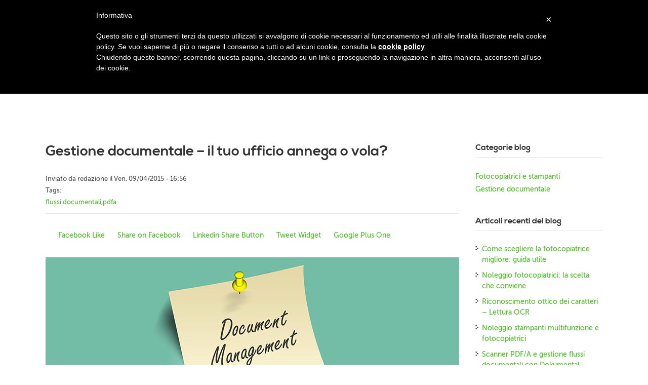

--- FILE ---
content_type: text/html; charset=utf-8
request_url: https://noleggiofotocopiatrici.eu/blog/gestione-documentale-ufficio
body_size: 34712
content:
<!doctype html>
<!--[if lt IE 7]> <html class="no-js lt-ie9 lt-ie8 lt-ie7" lang="en"> <![endif]-->
<!--[if IE 7]>    <html class="no-js lt-ie9 lt-ie8" lang="en"> <![endif]-->
<!--[if IE 8]>    <html class="no-js lt-ie9" lang="en"> <![endif]-->
<!--[if IE 9]>    <html class="no-js ie9" lang="en"> <![endif]-->
<!--[if gt IE 8]><!--> 
<html class="no-js" lang="en"> <!--<![endif]-->
  <head profile="http://www.w3.org/1999/xhtml/vocab">
    <meta http-equiv="Content-Type" content="text/html; charset=utf-8" />
<link rel="shortcut icon" href="https://noleggiofotocopiatrici.eu/sites/default/files/favicon.ico" type="image/vnd.microsoft.icon" />
<meta name="viewport" content="width=device-width, initial-scale=1" />
<meta name="http_equiv" content="IE=edge,chrome=1" http-equiv="X-UA-Compatible" />
<meta name="description" content="Una nota sull’importanza della gestione documentale e sull’avvento risolutivo dei file PDF/A e delle tecnologie multifunzione per la digitalizzazione." />
<meta name="robots" content="follow, index" />
<meta name="generator" content="Drupal 7 (http://drupal.org)" />
<link rel="canonical" href="https://noleggiofotocopiatrici.eu/blog/gestione-documentale-ufficio" />
<link rel="shortlink" href="https://noleggiofotocopiatrici.eu/node/50" />
<meta property="og:site_name" content="Noleggio Fotocopiatrici e Stampanti | Dokumental Napoli" />
<meta property="og:type" content="blog" />
<meta property="og:url" content="https://noleggiofotocopiatrici.eu/blog/gestione-documentale-ufficio" />
<meta property="og:title" content="Gestione documentale – il tuo ufficio annega o vola?" />
<meta property="og:description" content="Una nota sull’importanza della gestione documentale e sull’avvento risolutivo dei file PDF/A e delle tecnologie multifunzione per la digitalizzazione." />
<meta property="og:updated_time" content="2015-12-28T21:24:41+07:00" />
<meta property="og:image" content="https://noleggiofotocopiatrici.eu/sites/default/files/gestione-documentale.jpg" />
<meta property="og:image:type" content="image/jpeg" />
<meta property="article:published_time" content="2015-09-04T16:56:02+07:00" />
<meta property="article:modified_time" content="2015-12-28T21:24:41+07:00" />
    <title>Gestione documentale – il tuo ufficio annega o vola?</title>
    <style type="text/css" media="all">
@import url("https://noleggiofotocopiatrici.eu/modules/system/system.base.css?r6dl1h");
@import url("https://noleggiofotocopiatrici.eu/modules/system/system.menus.css?r6dl1h");
@import url("https://noleggiofotocopiatrici.eu/modules/system/system.messages.css?r6dl1h");
@import url("https://noleggiofotocopiatrici.eu/modules/system/system.theme.css?r6dl1h");
</style>
<style type="text/css" media="all">
@import url("https://noleggiofotocopiatrici.eu/modules/comment/comment.css?r6dl1h");
@import url("https://noleggiofotocopiatrici.eu/modules/field/theme/field.css?r6dl1h");
@import url("https://noleggiofotocopiatrici.eu/modules/node/node.css?r6dl1h");
@import url("https://noleggiofotocopiatrici.eu/modules/search/search.css?r6dl1h");
@import url("https://noleggiofotocopiatrici.eu/modules/user/user.css?r6dl1h");
@import url("https://noleggiofotocopiatrici.eu/sites/all/modules/views/css/views.css?r6dl1h");
</style>
<style type="text/css" media="all">
@import url("https://noleggiofotocopiatrici.eu/sites/all/modules/ctools/css/ctools.css?r6dl1h");
@import url("https://noleggiofotocopiatrici.eu/sites/all/modules/panels/css/panels.css?r6dl1h");
@import url("https://noleggiofotocopiatrici.eu/sites/all/themes/drive/css/fonts.css?r6dl1h");
@import url("https://noleggiofotocopiatrici.eu/sites/all/themes/drive/css/font-awesome.css?r6dl1h");
@import url("https://noleggiofotocopiatrici.eu/sites/all/themes/drive/css/bootstrap.css?r6dl1h");
@import url("https://noleggiofotocopiatrici.eu/sites/all/themes/drive/css/style.css?r6dl1h");
@import url("https://noleggiofotocopiatrici.eu/sites/all/themes/drive/colors-css/stef-green.css?r6dl1h");
@import url("https://noleggiofotocopiatrici.eu/sites/all/themes/drive/css/responsive.css?r6dl1h");
@import url("https://noleggiofotocopiatrici.eu/sites/all/themes/drive/css/sequence.css?r6dl1h");
@import url("https://noleggiofotocopiatrici.eu/sites/all/themes/drive/css/drive.css?r6dl1h");
@import url("https://noleggiofotocopiatrici.eu/sites/all/themes/drive/css/custom.css?r6dl1h");
</style>
    <!--[if IE 8]>
        <link rel="stylesheet" type="text/css" href="/sites/all/themes/drive/css/ie8.css">
      <![endif]-->

        <style type="text/css">

      #pageHeader #logo a{
        background: url(https://noleggiofotocopiatrici.eu/sites/default/files/logo_0.png) no-repeat center center;
      }
    </style>
    <script type="text/javascript" src="https://noleggiofotocopiatrici.eu/sites/all/modules/jquery_update/replace/jquery/1.7/jquery.min.js?v=1.7.2"></script>
<script type="text/javascript" src="https://noleggiofotocopiatrici.eu/misc/jquery.once.js?v=1.2"></script>
<script type="text/javascript" src="https://noleggiofotocopiatrici.eu/misc/drupal.js?r6dl1h"></script>
<script type="text/javascript" src="https://noleggiofotocopiatrici.eu/sites/default/files/languages/it_VbEL89kF5xx9grJ_6OtyprCXbMvGUmfbk7b8Q9I2OBE.js?r6dl1h"></script>
<script type="text/javascript" src="https://noleggiofotocopiatrici.eu/sites/all/modules/cleantalk/src/js/apbct-public.js?r6dl1h"></script>
<script type="text/javascript" src="https://noleggiofotocopiatrici.eu/sites/all/modules/google_analytics/googleanalytics.js?r6dl1h"></script>
<script type="text/javascript">
<!--//--><![CDATA[//><!--
(function(i,s,o,g,r,a,m){i["GoogleAnalyticsObject"]=r;i[r]=i[r]||function(){(i[r].q=i[r].q||[]).push(arguments)},i[r].l=1*new Date();a=s.createElement(o),m=s.getElementsByTagName(o)[0];a.async=1;a.src=g;m.parentNode.insertBefore(a,m)})(window,document,"script","//www.google-analytics.com/analytics.js","ga");ga("create", "UA-68031981-1", {"cookieDomain":"auto"});ga("set", "anonymizeIp", true);ga("send", "pageview");
//--><!]]>
</script>
<script type="text/javascript" src="https://noleggiofotocopiatrici.eu/sites/all/modules/service_links/js/facebook_share.js?r6dl1h"></script>
<script type="text/javascript" src="https://noleggiofotocopiatrici.eu/sites/all/modules/service_links/js/twitter_button.js?r6dl1h"></script>
<script type="text/javascript" src="https://noleggiofotocopiatrici.eu/sites/all/modules/service_links/js/facebook_like.js?r6dl1h"></script>
<script type="text/javascript" src="https://noleggiofotocopiatrici.eu/sites/all/modules/service_links/js/google_plus_one.js?r6dl1h"></script>
<script type="text/javascript" src="https://platform.linkedin.com/in.js?async=true"></script>
<script type="text/javascript" src="https://noleggiofotocopiatrici.eu/sites/all/modules/service_links/js/linkedin_share_button.js?r6dl1h"></script>
<script type="text/javascript" src="https://noleggiofotocopiatrici.eu/sites/all/themes/drive/js/libs/modernizr-2.5.3.min.js?r6dl1h"></script>
<script type="text/javascript" src="https://noleggiofotocopiatrici.eu/sites/all/themes/drive/js/bootstrap.min.js?r6dl1h"></script>
<script type="text/javascript" src="https://noleggiofotocopiatrici.eu/sites/all/themes/drive/js/jquery.quicksand.js?r6dl1h"></script>
<script type="text/javascript" src="https://noleggiofotocopiatrici.eu/sites/all/themes/drive/js/plugins.js?r6dl1h"></script>
<script type="text/javascript" src="https://noleggiofotocopiatrici.eu/sites/all/themes/drive/js/script.js?r6dl1h"></script>
<script type="text/javascript" src="https://noleggiofotocopiatrici.eu/sites/all/themes/drive/js/sequence.jquery-min.js?r6dl1h"></script>
<script type="text/javascript">
<!--//--><![CDATA[//><!--
jQuery.extend(Drupal.settings, {"basePath":"\/","pathPrefix":"","ajaxPageState":{"theme":"drive","theme_token":"7caNu1YJ_7DUCbcCxAw_Av-ePDArQ6TdYvfD5G1SRZk","js":{"0":1,"sites\/all\/modules\/jquery_update\/replace\/jquery\/1.7\/jquery.min.js":1,"misc\/jquery.once.js":1,"misc\/drupal.js":1,"public:\/\/languages\/it_VbEL89kF5xx9grJ_6OtyprCXbMvGUmfbk7b8Q9I2OBE.js":1,"sites\/all\/modules\/cleantalk\/src\/js\/apbct-public.js":1,"sites\/all\/modules\/google_analytics\/googleanalytics.js":1,"1":1,"sites\/all\/modules\/service_links\/js\/facebook_share.js":1,"sites\/all\/modules\/service_links\/js\/twitter_button.js":1,"sites\/all\/modules\/service_links\/js\/facebook_like.js":1,"sites\/all\/modules\/service_links\/js\/google_plus_one.js":1,"https:\/\/platform.linkedin.com\/in.js?async=true":1,"sites\/all\/modules\/service_links\/js\/linkedin_share_button.js":1,"sites\/all\/themes\/drive\/js\/libs\/modernizr-2.5.3.min.js":1,"sites\/all\/themes\/drive\/js\/bootstrap.min.js":1,"sites\/all\/themes\/drive\/js\/jquery.quicksand.js":1,"sites\/all\/themes\/drive\/js\/plugins.js":1,"sites\/all\/themes\/drive\/js\/script.js":1,"sites\/all\/themes\/drive\/js\/sequence.jquery-min.js":1},"css":{"modules\/system\/system.base.css":1,"modules\/system\/system.menus.css":1,"modules\/system\/system.messages.css":1,"modules\/system\/system.theme.css":1,"modules\/comment\/comment.css":1,"modules\/field\/theme\/field.css":1,"modules\/node\/node.css":1,"modules\/search\/search.css":1,"modules\/user\/user.css":1,"sites\/all\/modules\/views\/css\/views.css":1,"sites\/all\/modules\/ctools\/css\/ctools.css":1,"sites\/all\/modules\/panels\/css\/panels.css":1,"sites\/all\/themes\/drive\/css\/fonts.css":1,"sites\/all\/themes\/drive\/css\/font-awesome.css":1,"sites\/all\/themes\/drive\/css\/bootstrap.css":1,"sites\/all\/themes\/drive\/css\/style.css":1,"sites\/all\/themes\/drive\/colors-css\/stef-green.css":1,"sites\/all\/themes\/drive\/css\/responsive.css":1,"sites\/all\/themes\/drive\/css\/sequence.css":1,"sites\/all\/themes\/drive\/css\/drive.css":1,"sites\/all\/themes\/drive\/css\/custom.css":1}},"googleanalytics":{"trackOutbound":1,"trackMailto":1,"trackDownload":1,"trackDownloadExtensions":"7z|aac|arc|arj|asf|asx|avi|bin|csv|doc(x|m)?|dot(x|m)?|exe|flv|gif|gz|gzip|hqx|jar|jpe?g|js|mp(2|3|4|e?g)|mov(ie)?|msi|msp|pdf|phps|png|ppt(x|m)?|pot(x|m)?|pps(x|m)?|ppam|sld(x|m)?|thmx|qtm?|ra(m|r)?|sea|sit|tar|tgz|torrent|txt|wav|wma|wmv|wpd|xls(x|m|b)?|xlt(x|m)|xlam|xml|z|zip"},"ws_fs":{"type":"button_count","app_id":"150123828484431","css":""},"ws_fl":{"width":100,"height":21},"ws_gpo":{"size":"","annotation":"","lang":"","callback":"","width":300},"ws_lsb":{"countmode":"right"}});
//--><!]]>
</script>
	<script type="application/ld+json">
{
    "@context": "http://schema.org",
    "@type": "WebSite",
    "url": "http://noleggiofotocopiatrici.eu/",
    "name": "Noleggio Fotocopiatrici",
    "text": "Noleggio fotocopiatrici e Stampanti Multifunzione",
    "sameAs": "https://plus.google.com/+NoleggioFotocopiatriciNapoli/"
 
}
</script>



  </head>
    <body class="html not-front not-logged-in one-sidebar sidebar-second page-node page-node- page-node-50 node-type-blog white" >
    <div id="skip-link">
      <a href="#main-content" class="element-invisible element-focusable">Salta al contenuto principale</a>
    </div>
        <p id="back-top"><a href="#top"><span class="icon-chevron-up"></span></a></p>
<!--[if lte IE 7]><p class=chromeframe>Your browser is <em>ancient!</em> <a href="http://browsehappy.com/">Upgrade to a different browser</a> or <a href="http://www.google.com/chromeframe/?redirect=true">install Google Chrome Frame</a> to experience this site.</p><![endif]-->
<!-- Top Header -->
<div class="pageTopCon">
  <div class="pageTop row-fluid">
    <div class="span6">
        <div class="region region-header">
    <div id="block-block-1" class="block block-block">

    
  <div class="content">
    <p><span>E: <a href="mailto:info@noleggiofotocopiatrici.eu">info@noleggiofotocopiatrici.eu</a> | Tel. 0817340931</span></p>
  </div>
</div>
  </div>
    </div>
    <div class="span6">
            <p class="pull-right socialIcons">
        <a href="https://twitter.com/DokumentalNA" class="twitter" title="Twitter">Twitter</a>
        <a href="https://www.facebook.com/Noleggio-Fotocopiatrici-1634943733412128/timeline/" class="facebook" title="Facebook">Facebook</a>
        <a href="https://plus.google.com/+NoleggioFotocopiatriciNapoli" class="gplus" title="Gplus">G+</a>
    <!--    <a href="" class="linkedin" title=""></a>
        <a href="" class="dribble" title=""></a>
        <a href="" class="flickr" title=""></a>
        <a href="" class="vimeo" title=""></a> -->
        <a href="rss.xml" class="rss" title="Rss">Rss</a>
      </p>
    </div>
  </div>
</div>

<!-- Page Header -->
<header id="pageHeader" class="clearfix">
      <div id="logo">
      <a href="/">Noleggio Fotocopiatrici e Stampanti | Dokumental Napoli</a>
    </div>
    <nav id="mainNav">

    <ul class="menu" class="nav_simple sf-menu main-menu sf-horizontal sf-style-none sf-total-items-5 sf-parent-items-1 sf-single-items-4"><li id="menu-218-1" class="first odd sf-item-1 sf-depth-1 mainMenu sf-no-children"><a href="/" title="" class="sf-depth-1 ">Home</a></li><li id="menu-409-1" class="middle even sf-item-2 sf-depth-1 mainMenu sf-no-children"><a href="/dokumental-gestione-documentale" title="Scopri chi siamo" class="sf-depth-1 ">Profilo Aziendale</a></li><li id="menu-689-1" class="middle odd sf-item-3 sf-depth-1 sf-total-children-9 sf-parent-children-0 sf-single-children-9 mainMenu parent menuparent has-dropdown"><a href="/offerte-noleggio-stampanti-fotocopiatrici-napoli" title="Le nostre migliori offerte" class="sf-depth-1  mainMenu parent menuparent has-dropdown">OFFERTE NOLEGGIO</a><ul class="dropdown"><li id="menu-690-1" class="first odd sf-item-1 sf-depth-2 mainMenu sf-no-children"><a href="/noleggio-fotocopiatrici-tutte-le-offerte" title="" class="sf-depth-2 ">Tutte le offerte di noleggio fotocopiatrici</a></li><li id="menu-595-1" class="middle even sf-item-2 sf-depth-2 mainMenu sf-no-children"><a href="/offerta-noleggio-multifunzione-utax-P2540i" class="sf-depth-2 ">Utax A3 BN</a></li><li id="menu-596-1" class="middle odd sf-item-3 sf-depth-2 mainMenu sf-no-children"><a href="/offerta-noleggio-multifunzione-oki-es4192" class="sf-depth-2 ">OKI A4 BN  6.000 pag</a></li><li id="menu-594-1" class="middle even sf-item-4 sf-depth-2 mainMenu sf-no-children"><a href="/offerta-noleggio-multifunzione-oki-es5463dn" class="sf-depth-2 ">Offerta OKI A4 Col ES5463DN</a></li><li id="menu-593-1" class="middle odd sf-item-5 sf-depth-2 mainMenu sf-no-children"><a href="/offerta-noleggio-multifunzione-oki-es8453" class="sf-depth-2 ">Offerta OKI ES8453</a></li><li id="menu-592-1" class="middle even sf-item-6 sf-depth-2 mainMenu sf-no-children"><a href="/offerta-noleggio-multifunzione-oki-es7170" class="sf-depth-2 ">Offerta Grandi volumi</a></li><li id="menu-860-1" class="middle odd sf-item-7 sf-depth-2 mainMenu sf-no-children"><a href="/offerta-noleggio-multifunzione-ricoh-mp2501sp" class="sf-depth-2 ">Ricoh MP2501</a></li><li id="menu-845-1" class="middle even sf-item-8 sf-depth-2 mainMenu sf-no-children"><a href="/noleggio-fotocopiatrici-studi-legali" class="sf-depth-2 ">Offerta Avvocati - Fotocopiatrice PDF/A</a></li><li id="menu-846-1" class="last odd sf-item-9 sf-depth-2 mainMenu sf-no-children"><a href="/offerta-noleggio-fotocopiatrici-cartolerie-nashuatec-mpc2051sp" class="sf-depth-2 ">Offerta Cartolerie - Grossi Volumi</a></li></ul></li><li id="menu-411-1" class="middle even sf-item-4 sf-depth-1 mainMenu sf-no-children"><a href="/vantaggi-noleggio-fotocopiatrici-dokumental" title="Approfitta delle offerte" class="sf-depth-1 ">Vantaggi</a></li><li id="menu-385-1" class="last odd sf-item-5 sf-depth-1 mainMenu sf-no-children"><a href="/noleggio-stampanti-dokumental-napoli" title="Dokumental" class="sf-depth-1 ">Contatti</a></li></ul>  </nav>
</header>




 
<!-- Call Out Box -->

<!-- Page Content -->
<div role="main" id="mainContent" class="center row-fluid">




  
  <div id="content" class="span9">
                      <div class="region region-content">
    <div id="block-system-main" class="block block-system">

    
  <div class="content">
    <div itemscope itemtype="http://schema.org/Article" id="node-50" class="post node node-blog node-promoted clearfix" about="/blog/gestione-documentale-ufficio" typeof="sioc:Post sioct:BlogPost">

  
      <h1 itemprop="name"  class="blogTitle">Gestione documentale – il tuo ufficio annega o vola?</h1>
  <span property="dc:title" content="Gestione documentale – il tuo ufficio annega o vola?" class="rdf-meta element-hidden"></span><span property="sioc:num_replies" content="0" datatype="xsd:integer" class="rdf-meta element-hidden"></span>
      <div class="submitted meta clearfix">
      <!-- <div class="format-standard"></div> -->

            Inviato da 
      <span itemprop="author" itemscope itemtype="http://schema.org/Person">
        <span itemprop="name">redazione</span> 
      </span>
      il <span itemprop="datePublished" content="Ven, 09/04/2015 - 16:56"><span property="dc:date dc:created" content="2015-09-04T16:56:02+07:00" datatype="xsd:dateTime">Ven, 09/04/2015 - 16:56</span></span>

      
      <div class="field field-name-field-tags field-type-taxonomy-term-reference field-label-inline clearfix"><div class="field-label">Tags:&nbsp;</div><div class="field-items"><div class="field-item even"><a href="/tags/flussi-documentali" typeof="skos:Concept" property="rdfs:label skos:prefLabel" datatype="">flussi documentali</a></div><div class="field-item odd"><a href="/tags/pdfa" typeof="skos:Concept" property="rdfs:label skos:prefLabel" datatype="">pdfa</a></div></div></div>    </div>
  
  <div class="content">
      <div class="links">
    <div class="item-list"><ul><li class="first"><a href="http://www.facebook.com/plugins/like.php?href=https%3A//noleggiofotocopiatrici.eu/blog/gestione-documentale-ufficio&amp;layout=button_count&amp;show_faces=false&amp;action=like&amp;colorscheme=light&amp;width=100&amp;height=21&amp;font=&amp;locale=" title="I Like it" class="service-links-facebook-like" rel="nofollow" target="_blank"><span class="element-invisible">Facebook Like</span></a></li>
<li><a href="http://www.facebook.com/sharer.php" title="Share this post on Facebook" class="service-links-facebook-share" rel="https://noleggiofotocopiatrici.eu/blog/gestione-documentale-ufficio" target="_blank"><span class="element-invisible">Share on Facebook</span></a></li>
<li><a href="https://noleggiofotocopiatrici.eu/blog/gestione-documentale-ufficio" title="Share on Linkedin" class="service-links-linkedin-share-button" rel="nofollow" target="_blank"><span class="element-invisible">Linkedin Share Button</span></a></li>
<li><a href="http://twitter.com/share?url=https%3A//noleggiofotocopiatrici.eu/blog/gestione-documentale-ufficio&amp;count=horizontal&amp;via=DokumentalNA&amp;text=Gestione%20documentale%20%E2%80%93%20il%20tuo%20ufficio%20annega%20o%20vola%3F&amp;counturl=https%3A//noleggiofotocopiatrici.eu/blog/gestione-documentale-ufficio" class="twitter-share-button service-links-twitter-widget" title="Tweet This" rel="nofollow" target="_blank"><span class="element-invisible">Tweet Widget</span></a></li>
<li class="last"><a href="https://noleggiofotocopiatrici.eu/blog/gestione-documentale-ufficio" title="Plus it" class="service-links-google-plus-one" rel="nofollow" target="_blank"><span class="element-invisible">Google Plus One</span></a></li>
</ul></div>    </div>
    <div class="field field-name-field-image field-type-image field-label-hidden">
      <img src="https://noleggiofotocopiatrici.eu/sites/default/files/gestione-documentale.jpg" />
    </div>
  <div class="field field-name-body field-type-text-with-summary field-label-hidden"><div class="field-items"><div class="field-item even" property="content:encoded"><p>la gestione documentale, spesso, nelle <em>pubbliche amministrazioni</em> e negli <em>uffici professionali</em> ma anche in molte <em>aziende</em> è un punto davvero delicato e in molti casi può determinare la buona e la cattiva sorte di un’attività.</p>
<p>Negli uffici si producono quotidianamente elevatissimi volumi di <strong style="font-size: 13.008px; line-height: 1.538em;">documenti cartacei e/o digitali</strong> e se non vi è una buona organizzazione nella gestione di questi documenti, in pochissimo tempo si può finire in una confusione tremenda. Questo potrebbe rendere impossibile compiere le più banali operazioni di lavoro con conseguenti perdite di tempo, d’informazioni e di ottimizzazione delle risorse umane ed economiche.</p>
<p>I documenti digitali, quasi sempre, sono sparsi in modo disordinato su più computer in formati diversi, di versioni software diverse (probabilmente non più leggibili e/o modificabili) e quasi sempre non organizzati in arhivi condivisi e consultabili da qualsiasi postazione e/o dispositivo.</p>
<p>Per fortuna oggi esistono <a href="/blog/noleggio-stampanti-multifunzione-fotocopiatrici-napoli">tante soluzioni tecnologiche</a> che agevolano questa parte del lavoro.</p>
<p>Un apporto importante è dato dalle normative degli ultimi anni che impongono l’obbligo per documenti destinati alle pubbliche amministrazioni della <a href="/blog/verifica-pdfa-iso-19005">conformità allo standard ISO19005</a>.</p>
<p>In pratica, parliamo degli ormai famosi file PDF/A che hanno la caratteristica di garantire la leggibilità dei documenti indipendentemente dal software di lettura e dalla versione più o meno recente del software stesso.</p>
<p>Questo elimina già una gran parte di confusione e dispersione dei vari archivi.</p>
<p>Altre importanti soluzioni tecnologiche, che stanno contribuendo in modo incisivo allo snellimento dei <a href="/blog/scanner-pdf-a-gestione-flussi-documentali-dokumental">flussi di gestione documentale</a>,  sono quelle inerenti alle innovazioni web. Oggi, utilizzando strumenti di ultima generazione e con un minimo di dimestichezza in merito, è possibile fare scansioni di documenti e ritrovarseli già archiviati in spazi web condivisibili e raggiungibili da qualsiasi postazione e dispositivo. Stiamo parlando ovviamente della tecnologia Cloud.</p>
<p>Stessa cosa vale per i documenti cartacei che non sempre sono ben <em style="font-size: 13.008px; line-height: 1.538em;">catalogati e archiviati</em> ma ancor peggio non sono editabili e, ovviamente, in questo caos si presenta l’esigenza impellente di <strong style="font-size: 13.008px; line-height: 1.538em;">digitalizzare</strong> e <strong style="font-size: 13.008px; line-height: 1.538em;">riorganizzare</strong> il tutto per porre rimedio a un’operatività ormai lenta, macchinosa e improduttiva.</p>
<p>Molti uffici adottano soluzioni software per far fronte alla gestione dei flussi documentali ma spesso anche il miglior sistema, se male utilizzato, può non essere risolutivo.</p>
<p>Alla base c’è bisogno di un minimo di formazione per le risorse che dovranno essere parte integrante del flusso di lavoro e di un approccio al lavoro stesso molto serio e professionale.</p>
<p>Se anche un solo anello della catena lavora in modo “leggero”, in poco tempo ci si può facilmente ritrovare in una condizione lavorativa non del tutto fluida ed efficiente.</p>
<p>Per alleggerire, velocizzare e snellire i <em style="font-size: 13.008px; line-height: 1.538em;">costi di gestione</em> oltre ai vari e famosi <strong style="font-size: 13.008px; line-height: 1.538em;">software di gestione documentale</strong> una delle cose che non dovrebbe mai mancare in un ufficio è sicuramente una <strong style="font-size: 13.008px; line-height: 1.538em;">stampante-fotocopiatrice multifunzione </strong>(magari anche Cloud). Un tempo questi erano strumenti che necessitavano di investimenti considerevoli, oggi per fortuna esiste la possibilità di noleggiarli e delegare qualsiasi aspetto inerente ai costi di gestione e alla manutenzione a realtà specializzate in <a href="/blog/noleggio-stampanti-multifunzione-fotocopiatrici-napoli"><strong style="font-size: 13.008px; line-height: 1.538em;">noleggio fotocopiatrici e stampanti </strong></a>come Dokumental s.r.l. </p>
</div></div></div>    <div>
      Categoria: 
      <a href="/categorie-blog/gestione-documentale" typeof="skos:Concept" property="rdfs:label skos:prefLabel" datatype="">
        <span itemprop="articleSection">Gestione documentale</span>
      </a>
    </div>
  </div>
          
  
</div>
  </div>
</div>
  </div>
      </div>

      <aside class="span3 sidebar" id="sidebar-second">
        <div class="region region-sidebar-second">
    <div class="widgets">
  <div id="block-views-categorie-blog-block" class="block block-views">

              <h2>Categorie blog</h2>
        
    <div class="content">
      <div class="view view-categorie-blog view-id-categorie_blog view-display-id-block view-dom-id-b0517413e48597902b6bb03382c07ef0">
        
  
  
      <div class="view-content">
        <div class="views-row views-row-1 views-row-odd views-row-first">
      
  <div class="views-field views-field-name">        <span class="field-content"><a href="/categorie-blog/fotocopiatrici-e-stampanti">Fotocopiatrici e stampanti</a></span>  </div>  </div>
  <div class="views-row views-row-2 views-row-even views-row-last">
      
  <div class="views-field views-field-name">        <span class="field-content"><a href="/categorie-blog/gestione-documentale">Gestione documentale</a></span>  </div>  </div>
    </div>
  
  
  
  
  
  
</div>    </div>
  </div>
</div>
<div class="widgets">
  <div id="block-blog-recent" class="block block-blog">

              <h2>Articoli recenti del blog</h2>
        
    <div class="content">
      <div class="item-list"><ul><li class="first"><a href="/blog/come-scegliere-fotocopiatrice">Come scegliere la fotocopiatrice migliore: guida utile</a></li>
<li><a href="/blog/perche-scegliere-fotocopiatrice-noleggio">Noleggio fotocopiatrici: la scelta che conviene</a></li>
<li><a href="/blog/riconoscimento-ottico-dei-caratteri-lettura-ocr">Riconoscimento ottico dei caratteri – Lettura OCR </a></li>
<li><a href="/blog/noleggio-stampanti-multifunzione-fotocopiatrici-napoli">Noleggio stampanti multifunzione e fotocopiatrici</a></li>
<li><a href="/blog/scanner-pdf-a-gestione-flussi-documentali-dokumental">Scanner PDF/A e gestione flussi documentali con Dokumental</a></li>
<li><a href="/blog/smaltimento-toner-gratuito-normativa">Smaltimento toner gratuito e normativa toner usati</a></li>
<li><a href="/blog/ricariche-stampanti-consumabili">Ricariche per stampanti, il mondo dei consumabili</a></li>
<li><a href="/blog/assistenza-tecnica-office-automation">Assistenza Tecnica per l’office automation</a></li>
<li><a href="/blog/gestione-documentale-ufficio" class="active">Gestione documentale – il tuo ufficio annega o vola?</a></li>
<li class="last"><a href="/blog/cloud-print-come-funziona-cosa-e">Cloud Print come funziona ? Cos’è?</a></li>
</ul></div><div class="more-link"><a href="/blog" title="Leggi gli ultimi messaggi del blog.">Altro</a></div>    </div>
  </div>
</div>
  </div>
    </aside>
  

</div><!-- End of mainContent -->

<!-- Footer -->
<footer id="pageFooterCon">
      <div id="pageFooter" class="center row-fluid">
      <!-- widgets -->
      <div class="widgets clearfix">
        <!-- About -->
        <div class="col3">

            <div class="region region-footer-firstcolumn">
    <div class="widget">
    <div id="block-block-2" class="block block-block">

                            <h3>Curiosità</h3>
                
        <div class="content">
            <p><span style="font-size: 13.0080003738403px; line-height: 1.538em;">- il 30% del fatturato viene speso per la stampa di documenti</span><br /><span style="font-size: 13.0080003738403px; line-height: 1.538em;">- il 6% delle pagine stampate non viene utilizzato</span><br /><span style="font-size: 13.0080003738403px; line-height: 1.538em;">- il 15% del tempo impiegato da risorse IT è per risolvere problematiche legate alle stampanti</span><br /><span style="font-size: 13.0080003738403px; line-height: 1.538em;">- il 41% del numero dei documenti sensibili vengono lasciati incustoditi nei vassoi delle stampanti</span><br /><span style="font-size: 13.0080003738403px; line-height: 1.538em;">- il 6% di tutte le chiamate all’helpdesk sono relative alle stampanti</span></p>
        </div>
    </div>
</div>
  </div>
        </div>

        <!-- Services -->
        <div class="col3">
            <div class="region region-footer-secondcolumn">
    <div class="widget">
    <div id="block-block-3" class="block block-block">

                            <h3>Informazioni utili</h3>
                
        <div class="content">
            <ul class="line-footer">
   <li><a href="/blog/scanner-pdf-a-gestione-flussi-documentali-dokumental">Scanner PDF/A e gestione flussi documentali</a></li>
  <li><a href="/blog/noleggio-stampanti-multifunzione-fotocopiatrici-napoli#stampante-multifunzione-all-in-one-stand-alone-scheda-di-rete-fax">Noleggio fotocopiatrici multifunzione all in one</a></li>
  <li><a href="/blog/noleggio-stampanti-multifunzione-fotocopiatrici-napoli#fotocopiatrice-fronte-retro-automatica">Noleggio fotocopiatrici fronte retro automatico</a></li>
  <li><a href="/blog/noleggio-stampanti-multifunzione-fotocopiatrici-napoli#stampante-multifunzione-all-in-one-stand-alone-scheda-di-rete-fax">Noleggio fotocopiatrici multifunzione stand-alone</a></li>
  <li><a href="/blog/noleggio-stampanti-multifunzione-fotocopiatrici-napoli#stampanti-laser">Noleggio fotocopiatrici multifunzione laser</a></li>
  <li><a href="/blog/noleggio-stampanti-multifunzione-fotocopiatrici-napoli#stampanti-getto-inchiostro">Noleggio fotocopiatrici multifunzione a getto d’inchiostro</a></li>
  <li><a href="/blog/noleggio-stampanti-multifunzione-fotocopiatrici-napoli#stampanti-b-n-colori">Noleggio fotocopiatrici multifunzione b/n</a></li>
  <li><a href="/blog/noleggio-stampanti-multifunzione-fotocopiatrici-napoli#stampanti-b-n-colori">Noleggio fotocopiatrici multifunzione a colori</a></li>
  <li><a href="/blog/noleggio-stampanti-multifunzione-fotocopiatrici-napoli#stampante-multifunzione-all-in-one-stand-alone-scheda-di-rete-fax">Noleggio stampanti e fotocopiatrici di rete</a></li>
  <li><a href="/blog/noleggio-stampanti-multifunzione-fotocopiatrici-napoli#stampanti-wifi">Noleggio stampanti e fotocopiatrici WiFi</a></li>
  <li><a href="/blog/noleggio-stampanti-multifunzione-fotocopiatrici-napoli#stampante-multifunzione-all-in-one-stand-alone-scheda-di-rete-fax">Noleggio stampanti e fotocopiatrici Fax multifunzione</a></li>
  <li><a href="/blog/noleggio-stampanti-multifunzione-fotocopiatrici-napoli#stampanti-a3">Noleggio stampanti e fotocopiatrici multifunzione A3</a></li>
</ul>        </div>
    </div>
</div>
  </div>
        </div>

        <!-- Recent Tweets -->
        <div class="col3 noBorderRight">
            <div class="region region-footer-thirdcolumn">
    <div class="widget">
    <div id="block-block-10" class="block block-block">

                            <h3>News</h3>
                
        <div class="content">
            <ul class="line-footer">
   <li><a href="/blog/convertire-pdf-in-pdfa">Come convertire un file PDF in PDF/A</a></li>
  <li><a href="/blog/verifica-pdfa-iso-19005">Verifica PDF/A per la conformità ISO 19005</a></li>
  <li><a href="/blog/cloud-print-come-funziona-cosa-e">Cloud Print come funziona</a></li>
  <li><a href="/blog/gestione-documentale-ufficio">Gestione documentale – il tuo ufficio annega o vola?</a></li>
  <li><a href="/blog/assistenza-tecnica-office-automation">Assistenza tecnica per l'office automation</a></li>
  <li><a href="/blog/ricariche-stampanti-consumabili">Ricariche per stampanti , il mondo dei consumabili</a></li>
  <li><a href="/blog/smaltimento-toner-gratuito-normativa">Smaltimento toner gratuito , normativa toner usati ? Ciao!</a></li>
  <li><a href="/blog/riconoscimento-ottico-dei-caratteri-lettura-ocr">Riconoscimento ottico dei caratteri – Lettura OCR</a></li>
</ul>        </div>
    </div>
</div>
  </div>
        </div>

      </div><!-- widgets -->
    </div> <!-- pageFooter -->
    <div class="sep">&nbsp;</div>    
  

  <!-- Copyright -->
  <div class="copyright center row-fluid"> 
    <div class="span6"><a href="https://s-lab.it" target="_blank" alt="Web Agency Skill Lab Napoli">Web Agency</a> © Skill Lab srl </div>
    <div class="span6">
        <div class="region region-footer">
    <div id="block-block-4" class="block block-block">

    
  <div class="content">
    <!-- Facebook Pixel Code -->
<script>
  !function(f,b,e,v,n,t,s)
  {if(f.fbq)return;n=f.fbq=function(){n.callMethod?
  n.callMethod.apply(n,arguments):n.queue.push(arguments)};
  if(!f._fbq)f._fbq=n;n.push=n;n.loaded=!0;n.version='2.0';
  n.queue=[];t=b.createElement(e);t.async=!0;
  t.src=v;s=b.getElementsByTagName(e)[0];
  s.parentNode.insertBefore(t,s)}(window, document,'script',
  'https://connect.facebook.net/en_US/fbevents.js');
  fbq('init', '573684722763580');
  fbq('track', 'PageView');
</script>
<noscript><img height="1" width="1" style="display:none"
  src="https://www.facebook.com/tr?id=573684722763580&ev=PageView&noscript=1"
/></noscript>
<!-- End Facebook Pixel Code -->
<!-- Iubenda -->
<script type="text/javascript"> var _iub = _iub || []; _iub.csConfiguration = {"lang":"it","siteId":1225289,"cookiePolicyId":31706314}; </script><script type="text/javascript" src="//cdn.iubenda.com/cookie_solution/safemode/iubenda_cs.js" charset="UTF-8" async></script>

<p class="pull-right"> <a href="https://www.iubenda.com/privacy-policy/31706314" target="_blank">Privacy Policy</a>  /  <a href="/noleggio-stampanti-dokumental-napoli">Contact Us</a></p>  </div>
</div>
  </div>
    </div>
  </div>
</footer>
<script type="text/javascript">
 
  (function ($) {
        
    $(document).ready(function(){
          
          
      var options = {
        autoPlay: true,
        nextButton: true,
        prevButton: true,
        animateStartingFrameIn: true,
        autoPlayDelay: 3000,
        transitionThreshold: 500,
        
      };

      var sequence = $("#sequence").sequence(options).data("sequence");
      
      
      
      /mobile/i.test(navigator.userAgent) && !location.hash && setTimeout(function () {
        if (!pageYOffset) window.scrollTo(0, 1);
      }, 1000);
          
    });
        
  })(jQuery);
       
       
  
</script>
<script type="text/javascript">
<!--//--><![CDATA[//><!--
ctSetCookie("apbct_check_js", "3005ab138aae483ca15a0353edef82b7", "0");
//--><!]]>
</script>

  </body>
</html>


--- FILE ---
content_type: text/css
request_url: https://noleggiofotocopiatrici.eu/sites/all/themes/drive/css/fonts.css?r6dl1h
body_size: 1592
content:
@font-face {
    font-family: 'museo_sans_500';
    src: url('../fonts/museo_sans/MuseoSans_500-webfont.eot');
    src: url('../fonts/museo_sans/MuseoSans_500-webfont.eot?#iefix') format('embedded-opentype'),
         url('../fonts/museo_sans/MuseoSans_500-webfont.woff') format('woff'),
         url('../fonts/museo_sans/MuseoSans_500-webfont.ttf') format('truetype'),
         url('../fonts/museo_sans/MuseoSans_500-webfont.svg#museo_sans_500regular') format('svg');
    font-weight: normal;
    font-style: normal;
}

@font-face {
    font-family: 'museo_sans_500';
    src: url('../fonts/museo_sans/MuseoSans_500_Italic-webfont.eot');
    src: url('../fonts/museo_sans/MuseoSans_500_Italic-webfont.eot?#iefix') format('embedded-opentype'),
         url('../fonts/museo_sans/MuseoSans_500_Italic-webfont.woff') format('woff'),
         url('../fonts/museo_sans/MuseoSans_500_Italic-webfont.ttf') format('truetype'),
         url('../fonts/museo_sans/MuseoSans_500_Italic-webfont.svg#museo_sans_500italic') format('svg');
    font-weight: normal;
    font-style: italic;
}

@font-face {
    font-family: 'nexa_500';
    src: url('../fonts/nexa/Nexa_Free_Bold-webfont.eot');
    src: url('../fonts/nexa/Nexa_Free_Bold-webfont.eot?#iefix') format('embedded-opentype'),
         url('../fonts/nexa/Nexa_Free_Bold-webfont.woff') format('woff'),
         url('../fonts/nexa/Nexa_Free_Bold-webfont.ttf') format('truetype'),
         url('../fonts/nexa/Nexa_Free_Bold-webfont.svg#nexa_boldregular') format('svg');
    font-weight: normal;
    font-style: normal;

}

--- FILE ---
content_type: text/css
request_url: https://noleggiofotocopiatrici.eu/sites/all/themes/drive/css/style.css?r6dl1h
body_size: 83628
content:
/* CSS Reset & normalize */
/*
 * Drive Less Stylesheet using Bootstrap v2.2.1
 *
 * Copyright 2012 Falcon Creative Studio, Inc 
 *
 
	Most of the Styles here are override from boostrap. You can still use bootstraps default using bootsrap class.  Mostly we add unique extra class and customized bootstrap (which means you still able to access bootstrap's default styles).
	
	1. Global Styles.
	2. Common Styles used all over the template.
		2.1. Button (Primary Button, Secondary Button).
		2.2. Progress Bar.
		2.3.  Curved Shadows (Shadows used in headers and in sliders).
		2.4. Fcs Responsive Sliders (This is the slider used in clients, feartured work etc).
		2.5. Social Icons (This applied to all social icon throught out the template).
		2.6. Icon 50 & Icon 80 (Rounded icon with font awesome in two differnt sized used in home, service and shortcodes page. You can use anywhere you want.)
		2.7. Blockquote
		2.8. Seperator.
	3. Page Header.	
		3.1. Page Top Bar.
		3.2. Page Header.
		3.3 Main Navigation.
		3.4 Mobile Navigation
	4. Banner / Slider.
		4.1.  Banner Breadcrumbs.
		4.2. Intro Banner / Box below banner in home page 2.
	5. Back to Top
	6. Main Content & Common Page Styles
		6.1. Main Content (This is the wrapper div).
	7. Home Page 1.
	8. Home Page 2.
	9. Services - Services Page.
	10.Blog & Single Blog Pages.
		10.1.  Author Details.
		10.2. Comments Section.
		10.3. Post Format Icons.
		10.4. Pagination.
	11. Sidebar.
		11.1. widgets.
		11.2. Popular Posts.
		11.3 Recent Tweets.
		11.4. Flickr.
	12. Clients.
	13. Page Footer.
		13.1. Copyright info section.
	14. Pricing Table.
	15. Single Portfolio.
	16. Contact Page.
	16.1. Form Styles.
	17. Shortcodes.
		17.1. DropCaps.
		17.2. Highlight.
		17.3. ToolTips.
		17.4. Pop Over
		17.5. Message Box
		17.6. Tabs.
		17.7. Accordion & Toggle
	18. Hover Effects 
		18.1. Hover Effects1
		18.2. Hover Effects2
		18.3. Hover Effects3
	19. Members in About Pages (Our team). 
	20. Portfolio Page.
	21. IE9 Rules.
 */
/* CSS Reset & normalize */
article,
aside,
details,
figcaption,
figure,
footer,
header,
hgroup,
nav,
section {
  display: block;
}
audio,
canvas,
video {
  display: inline-block;
  *display: inline;
  *zoom: 1;
}
audio:not([controls]) {
  display: none;
}
html {
  font-size: 100%;
  -webkit-text-size-adjust: 100%;
  -ms-text-size-adjust: 100%;
}
a:focus {
  outline: thin dotted #333;
  outline: 5px auto -webkit-focus-ring-color;
  outline-offset: -2px;
}
a:hover,
a:active {
  outline: 0;
}
sub,
sup {
  position: relative;
  font-size: 75%;
  line-height: 0;
  vertical-align: baseline;
}
sup {
  top: -0.5em;
}
sub {
  bottom: -0.25em;
}
img {
  /* Responsive images (ensure images don't scale beyond their parents) */

  max-width: 100%;
  /* Part 1: Set a maxium relative to the parent */

  width: auto\9;
  /* IE7-8 need help adjusting responsive images */

  height: auto;
  /* Part 2: Scale the height according to the width, otherwise you get stretching */

  vertical-align: middle;
  border: 0;
  -ms-interpolation-mode: bicubic;
}
#map_canvas img,
.google-maps img {
  max-width: none;
}
button,
input,
select,
textarea {
  margin: 0;
  font-size: 100%;
  vertical-align: middle;
}
button,
input {
  *overflow: visible;
  line-height: normal;
}
button::-moz-focus-inner,
input::-moz-focus-inner {
  padding: 0;
  border: 0;
}
button,
html input[type="button"],
input[type="reset"],
input[type="submit"] {
  -webkit-appearance: button;
  cursor: pointer;
}
input[type="search"] {
  -webkit-box-sizing: content-box;
  -moz-box-sizing: content-box;
  box-sizing: content-box;
  -webkit-appearance: textfield;
}
input[type="search"]::-webkit-search-decoration,
input[type="search"]::-webkit-search-cancel-button {
  -webkit-appearance: none;
}
textarea {
  overflow: auto;
  vertical-align: top;
}
.clearfix {
  *zoom: 1;
}
.clearfix:before,
.clearfix:after {
  display: table;
  content: "";
  line-height: 0;
}
.clearfix:after {
  clear: both;
}
.hide-text {
  font: 0/0 a;
  color: transparent;
  text-shadow: none;
  background-color: transparent;
  border: 0;
}
.input-block-level {
  display: block;
  width: 100%;
  min-height: 31px;
  -webkit-box-sizing: border-box;
  -moz-box-sizing: border-box;
  box-sizing: border-box;
}
.pull-right {
  float: right;
}
.pull-left {
  float: left;
}
.hide {
  display: none;
}
.show {
  display: block;
}
.invisible {
  visibility: hidden;
}
.affix {
  position: fixed;
}
/* 1. Global Styles */
body {
  background: #fff;
  line-height: 1.8;
}
body.noise {
  background: url(../img/body-bg.png) repeat left top;
}
p {
  margin-bottom: 20px;
}
p img.pull-left {
  margin: 5px 10px 10px 0px;
}
p img.pull-right {
  margin: 5px 10px 10px 0px;
}
p + h3 {
  margin-top: 30px;
}
pre {
  margin-bottom: 25px;
}
ul,
ol {
  margin-bottom: 25px;
}
li,
dd {
  margin-bottom: 10px;
  margin-left: 0;
}
li[class^="icon-"]::before,
li[class*=" icon-"]::before {
  font-size: 14px;
}
#mainContent p.noMarginBottom,
p.noMarginBottom {
  margin-bottom: 0px;
}
.noMarginLeft{
	margin-left: 0px !important;
}

h1,
h2,
h3,
h4,
h5,
h6 {
  line-height: 1.3;
  margin-bottom: 12px;
}
h1.noMarginBottom,
h2.noMarginBottom,
h3.noMarginBottom,
h4.noMarginBottom,
h5.noMarginBottom,
h6.noMarginBottom {
  margin-bottom: 0px;
}
h1.borderLine,
h2.borderLine,
h3.borderLine,
h4.borderLine,
h5.borderLine,
h6.borderLine {
  background: transparent url(../img/sep-double-line.png) repeat-x left center;
  line-height: 1;
  margin-bottom: 30px;
}
h1.borderLine .bg,
h2.borderLine .bg,
h3.borderLine .bg,
h4.borderLine .bg,
h5.borderLine .bg,
h6.borderLine .bg {
  padding-right: 15px;
  display: inline-block;
  line-height: 1;
  background: #fff;
}
h1.uppercase,
h2.uppercase,
h3.uppercase,
h4.uppercase,
h5.uppercase,
h6.uppercase {
  text-transform: uppercase;
}
h3,
h4,
h5,
h6 {
  margin-bottom: 10px;
}
h1 {
  font-size: 28px;
}
h2 {
  font-size: 18px;
}
h3 {
  font-size: 16px;
}
h4 {
  font-size: 14px;
}
h5 {
  font-size: 13px;
  font-family: "museo_sans_500", "Helvetica Neue", Helvetica, Arial, sans-serif;
  text-transform: uppercase;
}
h6 {
  font-size: 12px;
  font-family: "museo_sans_500", "Helvetica Neue", Helvetica, Arial, sans-serif;
}
.title,
h1.title,
h2.title,
h3.title,
h4.title,
h5.title,
h6.title {
  font-size: 16px;
}
a:hover {
  text-decoration: none;
}
b,
strong {
  font-family: "nexa_500", Tahoma, Geneva, sans-serif;
  font-weight: normal;
}
i,
em {
  font-family: "museo_sans_500", "Helvetica Neue", Helvetica, Arial, sans-serif;
  font-style: italic;
}
/* Global Classes */
.center {
  margin-left: auto;
  margin-right: auto;
}
.emphasis {
  font-size: 15px;
}
.crop {
  height: 185px;
  overflow: hidden;
}
.clear {
  clear: both;
}
/* Selection Colors */
::-moz-selection {
  text-shadow: 0px 1px 1px #ffffff;
  color: #222222;
}
::selection {
  text-shadow: 0px 1px 1px #ffffff;
  color: #222222;
}
/**************************************************
	2. Common Styles used all over the template.
 **************************************************/
/* 2.1. Theme Own Button (Primary Button, Secondary Button) */
.btn [class^="icon-"],
.btn [class=" icon-"] {
  margin-left: 3px;
  margin-right: 4px;
}
/* primary Button */
.btn-theme-pri {
  -webkit-border-radius: 3px;
  -moz-border-radius: 3px;
  border-radius: 3px;
  -webkit-box-shadow: inset 0 1px 0 rgba(255,255,255,.35), 0 1px 1px rgba(0, 0, 0, .15);
  -moz-box-shadow: inset 0 1px 0 rgba(255,255,255,.35), 0 1px 1px rgba(0, 0, 0, .15);
  box-shadow: inset 0 1px 0 rgba(255,255,255,.35), 0 1px 1px rgba(0, 0, 0, .15);
  font-size: 14px;
  padding: 8px 12px 6px;
  color: #ffffff;
  text-shadow: none;
  text-transform: uppercase;
  font-family: "nexa_500", Tahoma, Geneva, sans-serif;
}
.btn-theme-pri:hover {
  color: #ffffff;
  text-decoration: none;
  background-position: 0 0;
}
.btn-theme-pri:focus {
  outline: thin dotted #333;
  outline: 5px auto -webkit-focus-ring-color;
  outline-offset: -2px;
}
.btn-theme-pri.active,
.btn-theme-pri:active {
  color: #ffffff;
  background-image: none;
  outline: 0;
  -webkit-box-shadow: inset 0 2px 4px rgba(0,0,0,.15), 0 1px 2px rgba(0,0,0,.05);
  -moz-box-shadow: inset 0 2px 4px rgba(0,0,0,.15), 0 1px 2px rgba(0,0,0,.05);
  box-shadow: inset 0 2px 4px rgba(0,0,0,.15), 0 1px 2px rgba(0,0,0,.05);
}
.btn-theme-pri.disabled,
.btn-theme-pri[disabled] {
  color: #555555;
  cursor: default;
  background-color: #e6e6e6;
  background-image: none;
  opacity: 0.65;
  filter: alpha(opacity=65);
  -webkit-box-shadow: none;
  -moz-box-shadow: none;
  box-shadow: none;
}
.btn-theme-pri.btn-large {
  padding: 11px 19px;
  font-size: 17px;
  -webkit-border-radius: 5px;
  -moz-border-radius: 5px;
  border-radius: 5px;
}
.btn-theme-pri.btn-small {
  padding: 2px 10px;
  font-size: 12.2px;
  -webkit-border-radius: 2px;
  -moz-border-radius: 2px;
  border-radius: 2px;
}
.btn-theme-pri.btn-mini {
  padding: 1px 6px;
  font-size: 11px;
  -webkit-border-radius: 2px;
  -moz-border-radius: 2px;
  border-radius: 2px;
}
/* Theme Own Button Secondary*/
.btn-theme-sec {
  color: #ffffff;
  text-shadow: none;
  text-transform: uppercase;
  font-family: "nexa_500", Tahoma, Geneva, sans-serif;
  box-shadow: none;
}
.btn-theme-sec:hover,
.btn-theme-sec.black:hover {
  color: #ffffff;
  text-decoration: none;
  background-position: 0 0;
}
.btn-theme-sec:focus {
  outline: thin dotted #333;
  outline: 5px auto -webkit-focus-ring-color;
  outline-offset: -2px;
}
.btn-theme-sec.active,
.btn-theme-sec:active {
  color: #ffffff;
  outline: 0;
  -webkit-box-shadow: inset 0 2px 4px rgba(0,0,0,.15), 0 1px 2px rgba(0,0,0,.05);
  -moz-box-shadow: inset 0 2px 4px rgba(0,0,0,.15), 0 1px 2px rgba(0,0,0,.05);
  box-shadow: inset 0 2px 4px rgba(0,0,0,.15), 0 1px 2px rgba(0,0,0,.05);
}
.btn-theme-sec.disabled,
.btn-theme-sec[disabled] {
  color: #555555;
  cursor: default;
  background-color: #e6e6e6;
  background-image: none;
  opacity: 0.65;
  filter: alpha(opacity=65);
  -webkit-box-shadow: none;
  -moz-box-shadow: none;
  box-shadow: none;
}
.btn-theme-sec.black {
  background-color: #474747;
  background-image: -moz-linear-gradient(top, #555555, #333333);
  background-image: -webkit-gradient(linear, 0 0, 0 100%, from(#555555), to(#333333));
  background-image: -webkit-linear-gradient(top, #555555, #333333);
  background-image: -o-linear-gradient(top, #555555, #333333);
  background-image: linear-gradient(to bottom, #555555, #333333);
  background-repeat: repeat-x;
  filter: progid:DXImageTransform.Microsoft.gradient(startColorstr='#ff555555', endColorstr='#ff333333', GradientType=0);
}
/* 2.2 Theme Style Progress Bar*/
.progress-text {
  margin-bottom: 5px;
  font-family: "nexa_500", Tahoma, Geneva, sans-serif;
  text-transform: uppercase;
  letter-spacing: 1px;
  word-spacing: 2px;
}
.progress-striped .bar {
  background-image: -webkit-gradient(linear, 0 100%, 100% 0, color-stop(0.25, rgba(255, 255, 255, 0.15)), color-stop(0.25, transparent), color-stop(0.5, transparent), color-stop(0.5, rgba(255, 255, 255, 0.15)), color-stop(0.75, rgba(255, 255, 255, 0.15)), color-stop(0.75, transparent), to(transparent));
  background-image: -webkit-linear-gradient(45deg, rgba(255, 255, 255, 0.15) 25%, transparent 25%, transparent 50%, rgba(255, 255, 255, 0.15) 50%, rgba(255, 255, 255, 0.15) 75%, transparent 75%, transparent);
  background-image: -moz-linear-gradient(45deg, rgba(255, 255, 255, 0.15) 25%, transparent 25%, transparent 50%, rgba(255, 255, 255, 0.15) 50%, rgba(255, 255, 255, 0.15) 75%, transparent 75%, transparent);
  background-image: -o-linear-gradient(45deg, rgba(255, 255, 255, 0.15) 25%, transparent 25%, transparent 50%, rgba(255, 255, 255, 0.15) 50%, rgba(255, 255, 255, 0.15) 75%, transparent 75%, transparent);
  background-image: linear-gradient(45deg, rgba(255, 255, 255, 0.15) 25%, transparent 25%, transparent 50%, rgba(255, 255, 255, 0.15) 50%, rgba(255, 255, 255, 0.15) 75%, transparent 75%, transparent);
  -webkit-background-size: 40px 40px;
  -moz-background-size: 40px 40px;
  -o-background-size: 40px 40px;
  background-size: 40px 40px;
}
.progress-con {
  position: relative;
}
.progress-con p {
  text-transform: uppercase;
  line-height: 32px;
  position: absolute;
  left: 0px;
  top: 0px;
  width: 100%;
  padding: 0 10px;
  color: white;
  text-shadow: 0 -1px 0 rgba(0, 0, 0, 0.25);
}
.progress {
  height: 30px;
  background-color: #ccc;
  background-image: none;
  margin-bottom: 20px;
}
.progress .bar.theme {
  text-transform: uppercase;
  line-height: 30px;
}
/* 2.3. Curved Shadows */
.drop-shadow {
  position: relative;
  background: #ffffff;
}
.drop-shadow:before,
.drop-shadow:after {
  content: "";
  position: absolute;
  z-index: -2;
}
.drop-shadow.curved:before {
  top: 50%;
  bottom: 3px;
  left: 30%;
  right: 30%;
  -webkit-box-shadow: 0 0 15px rgba(0, 0, 0, 0.6);
  -moz-box-shadow: 0 0 15px rgba(0, 0, 0, 0.6);
  box-shadow: 0 0 15px rgba(0, 0, 0, 0.6);
  -moz-border-radius: 130px / 10px;
  border-radius: 130px / 10px;
  max-width: 40%;
  opacity: 0.5;
}
/* 2.4. Fcs Responsive Sliders */
.fcsCarousel {
  position: relative;
  width: 100%;
}
.carousel-items-con {
  width: 100%;
  overflow: hidden;
}
.carousel-items {
  width: 10000px;
  list-style: none;
  margin-left: 0px;
}
.carousel-item {
  margin-right: 35px;
  float: left;
  list-style: none;
  margin-left: 0px;
  margin-bottom: 0;
}
.carousel-item.featuredWork {
  margin-bottom: 0;
}
.fcsCarousel img {
  -webkit-user-select: none;
  -moz-user-select: none;
  -webkit-user-drag: none;
  -moz-user-drag: none;
}
.fcsCarousel,
.carousel-item a {
  -webkit-user-drag: none;
  -moz-user-drag: none;
}
.col3 .carousel-item {
  width: 290px;
  height: 210px;
}
.col4 .carousel-item {
  width: 212px;
  height: 154px;
}
.col4 .featuredWork .header {
  padding-top: 3%;
}
.slider-nav {
  position: absolute;
  top: 33px;
  right: 0px;
  font-family: "nexa_500", Tahoma, Geneva, sans-serif;
  font-size: 23px;
  line-height: 26px;
  width: 100%;
  height: 0px;
}
.slider-nav .disable,
.slider-nav .disable:hover {
  color: #ccc;
  cursor: default;
  text-decoration: none;
}
.slider-nav a {
  width: 10px;
  height: 20px;
  display: block;
  float: left;
  margin-left: 2px;
  color: #666;
  outline: none;
  font-size: 37px;
  background: none;
  position: absolute;
}
.slider-nav a.prevSlide {
  left: 0px;
  top: 0px;
}
.slider-nav a.nextSlide {
  right: 0px;
  top: 0px;
}
.slider-nav a:active {
  outline: none;
}
/* 2.5. Social Icons */
.socialIcons {
  line-height: 23px;
  padding-top: 6px;
  margin-bottom: 0;
}
.socialIcons a {
  background: #e5e5e5 url(../img/social-icons.png) no-repeat left top;
  width: 22px;
  height: 23px;
  text-indent: -1000em;
  display: inline-block;
  margin-left: 3px;
  -webkit-transition: background-color ease 0.5s;
  -moz-transition: background-color ease 0.5s;
  -o-transition: background-color ease 0.5s;
  transition: background-color ease 0.5s;
}
.socialIcons a:hover,
.socialIcons a:active {
  -webkit-transition: background ease 0.5s;
  -moz-transition: background ease 0.5s;
  -o-transition: background ease 0.5s;
  transition: background ease 0.5s;
  -webkit-transition-delay: 0.1s;
  -moz-transition-delay: 0.1s;
  -o-transition-delay: 0.1s;
  transition-delay: 0.1s;
}
.socialIcons a.facebook {
  background-position: -22px top;
}
.socialIcons a.facebook:hover,
.socialIcons a.facebook:active {
  background-position: -22px bottom;
}
.socialIcons a.linkedin {
  background-position: -44px top;
}
.socialIcons a.linkedin:hover,
.socialIcons a.linkedin:active {
  background-position: -44px bottom;
}
.socialIcons a.dribble {
  background-position: -68px top;
}
.socialIcons a.dribble:hover,
.socialIcons a.dribble:active {
  background-position: -68px bottom;
}
.socialIcons a.flickr {
  background-position: -90px top;
}
.socialIcons a.flickr:hover,
.socialIcons a.flickr:active {
  background-position: -90px bottom;
}
.socialIcons a.vimeo {
  background-position: -113px top;
}
.socialIcons a.vimeo:hover,
.socialIcons a.vimeo:active {
  background-position: -113px bottom;
}
.socialIcons a.rss {
  background-position: -135px top;
}
.socialIcons a.rss:hover,
.socialIcons a.rss:active {
  background-position: -135px bottom;
}
.socialIcons a.gplus {
  background-position: -157px top;
}
.socialIcons a.gplus:hover,
.socialIcons a.gplus:active {
  background-position: -157px bottom;
}
.socialIcons a.s {
  background-position: right top;
}
.socialIcons a.s:hover,
.socialIcons a.s:active {
  background-position: right bottom;
}
/* 2.6. Icon 50 & Icon 80 */
/* Icons */
.icon50 {
  width: 50px;
  height: 50px;
  -webkit-border-radius: 500px;
  -moz-border-radius: 500px;
  border-radius: 500px;
  background: #333333;
  text-align: center;
  margin-left: auto;
  margin-right: auto;
}
.icon50.left {
  float: left;
  margin-right: 10px;
  margin-bottom: 9px;
}
.icon50.right {
  float: right;
  margin-left: 10px;
  margin-bottom: 9px;
}
.icon50 .icon-mobile {
  background: url(../img/icon50.png) no-repeat left top;
  width: 50px;
  height: 50px;
}
.icon50 .icon-monitor {
  background: url(../img/icon50.png) no-repeat left center;
  width: 50px;
  height: 50px;
}
.icon50 .icon-notes {
  background: url(../img/icon50.png) no-repeat left bottom;
  width: 50px;
  height: 50px;
}
.icon50 span {
  color: #ebebeb;
  font-size: 30px;
  margin-left: 0px;
  display: inline-block;
}
.icon50.orange {
  box-shadow: inset 0px 0px 4px rgba(0, 0, 0, 0.2);
}
/* Icon 80px */
.icon80 {
  text-align: center;
  width: 80px;
  height: 80px;
  line-height: 82px;
  -webkit-border-radius: 500px;
  -moz-border-radius: 500px;
  border-radius: 500px;
  background: #333333;
  color: #ffffff;
  margin-left: auto;
  margin-right: auto;
  font-size: 46px;
}
.icon80.orange {
  box-shadow: inset 0px 0px 4px rgba(0, 0, 0, 0.2);
  color: #fff;
}
.icon80.left {
  float: left;
  margin-right: 10px;
  margin-bottom: 9px;
}
.icon80.right {
  float: right;
  margin-left: 10px;
  margin-bottom: 9px;
}
/* Icon 190px */
.icon190 {
  text-align: center;
  width: 190px;
  height: 190px;
  line-height: 202px;
  -webkit-border-radius: 500px;
  -moz-border-radius: 500px;
  border-radius: 500px;
  background: #333333;
  color: #ffffff;
  margin-left: auto;
  margin-right: auto;
  font-size: 94px;
}
.icon190.orange {
  box-shadow: inset 0px 0px 4px rgba(0, 0, 0, 0.2);
  color: #fff;
}
/* Icon 100px */
.icon100 {
  font-family: "nexa_500", Tahoma, Geneva, sans-serif;
  text-align: center;
  width: 100px;
  height: 100px;
  line-height: 107px;
  -webkit-border-radius: 500px;
  -moz-border-radius: 500px;
  border-radius: 500px;
  background: #333333;
  color: #ffffff;
  margin-left: auto;
  margin-right: auto;
  font-size: 40px;
  box-shadow: inset 0px 0px 5px rgba(0, 0, 0, 0.7);
  border: 2px solid white;
}
.icon100.orange {
  box-shadow: inset 0px 0px 4px rgba(0, 0, 0, 0.2);
  color: #fff;
}
/* 2.7. Blockquote */
blockquote {
  width: 90%;
  margin: 30px auto;
  clear: both;
}
blockquote.white {
  background-color: #ffffff;
}
blockquote.white p {
  padding: 5px 0px;
}
blockquote.pull-right {
  float: none;
}
blockquote small {
  text-align: right;
  margin-top: 10px;
  font-size: 12px;
}
blockquote p {
  font-size: 14px;
}
/* 2.8. Seperator */
.sep {
  background: transparent url(../img/sep.png) repeat-x center center;
  min-height: 10px;
  clear: both;
}
.sep span {
  padding: 0px 10px;
  background: url(../img/body-bg.png) repeat center center;
}
.sep.double {
  background: transparent url(../img/sep-double-line.png) repeat-x left center;
}
/**************************************************
	3. Page Header.
 **************************************************/
/* 3.1. Page Top Bar */.pageTopCon {
  background: #333333 url(../img/pat.png) repeat left top;
}
.pageTopCon .pageTop {
  width: 940px;
  display: block;
  margin-left: auto;
  margin-right: auto;
  height: 35px;
  color: #b2b2b2;
  overflow: hidden;
}
.pageTopCon p {
  line-height: 35px;
}
/* 3.2. Page Header */
#pageHeader {
  width: 940px;
  height: 140px;
  margin-left: auto;
  margin-right: auto;
}
#pageHeader #logo {
  float: left;
  margin-top: 38px;
  -webkit-transition: margin ease 0.5s;
  -moz-transition: margin ease 0.5s;
  -o-transition: margin ease 0.5s;
  transition: margin ease 0.5s;
}
#pageHeader #logo a {
  font-family: "nexa_500", Tahoma, Geneva, sans-serif;
  font-size: 36px;
  color: #333333;
  text-decoration: none;
  width: 120px;
  height: 53px;
  display: inline-block;
  *display: inline;
  /* IE7 inline-block hack */

  *zoom: 1;
  text-indent: -1000em;
}
#pageHeader #logo:hover {
  margin-top: 28px;
  -webkit-transition: margin ease 0.5s;
  -moz-transition: margin ease 0.5s;
  -o-transition: margin ease 0.5s;
  transition: margin ease 0.5s;
  -webkit-transition-delay: 0.1s;
  -moz-transition-delay: 0.1s;
  -o-transition-delay: 0.1s;
  transition-delay: 0.1s;
}
/*3.3 Main Navigation*/
#mainNav {
  height: 140px;
  float: right;
}
#mainNav ul.menu {
  float: left;
  list-style: none;
  position: relative;
}
#mainNav ul.menu ul {
  position: relative;
  background: #ffffff;
  font-family: "museo_sans_500", "Helvetica Neue", Helvetica, Arial, sans-serif;
  width: 150px;
  border: 1px solid #e5e5e5;
  position: absolute;
  z-index: 119;
  top: 118px;
  left: 15px;
  visibility: hidden;
  margin: 0;
  padding: 13px 0 0;
}
#mainNav ul.menu ul li {
  z-index: 99;
  min-height: 30px;
  width: 130px;
  text-align: left;
  margin: 0;
  padding: 6px 10px 0;
  line-height: 1;
  position: relative;
}
#mainNav ul.menu ul li:after {
  border-bottom: 1px solid #e5e5e5;
  content: "";
  height: 5px;
  display: block;
  margin: 0px;
}
#mainNav ul.menu ul li.arrow {
  background: url(../img/nav-arrow.png) no-repeat left top;
  width: 12px;
  height: 8px;
  position: absolute;
  left: 18px;
  top: -8px;
  min-height: 8px;
  padding: 0px;
}
#mainNav ul.menu ul li.arrow:after {
  border-bottom: none;
  content: "";
  height: 0px;
  display: inline;
  margin: 0px;
}
#mainNav ul.menu ul li.border {
  height: 5px;
  min-height: 5px;
  padding: 0px;
  margin: 0 0px;
  width: 100%;
}
#mainNav ul.menu ul li.border:after {
  content: "";
  height: 3px;
  display: block;
  margin: 0px;
  min-height: 3px;
}
#mainNav ul.menu ul li a {
  font-family: "museo_sans_500", "Helvetica Neue", Helvetica, Arial, sans-serif;
  margin: 0;
  text-align: left;
  font-size: 12px;
  color: #b2b2b2;
  padding: 0;
  padding-bottom: 4px;
  text-transform: none;
  display: block;
  line-height: 1.3;
}
#mainNav ul.menu ul li a .plus {
  display: inline-block;
  float: right;
}
#mainNav ul.menu ul li ul {
  position: absolute;
  left: 145px;
  top: -6px;
  padding-top: 6px;
}
#mainNav ul.menu ul li ul li.arrow {
  background: url(../img/nav-arrow-right.png) no-repeat left top;
  width: 8px;
  height: 12px;
  position: absolute;
  left: -8px;
  top: 11px;
  min-height: 8px;
  padding: 0px;
}
#mainNav li {
  position: relative;
  float: left;
  list-style: none;
  padding: 10px 13px 0;
  text-align: center;
}
#mainNav li.mainMenu {
  line-height: 18px;
  padding-bottom: 30px;
}
#mainNav li.parent > a:after {
  color: #b2b2b2;
  font-family: "museo_sans_500", "Helvetica Neue", Helvetica, Arial, sans-serif;
  font-size: 12px;
  content: " +";
}
#mainNav li:hover > ul {
  visibility: visible;
}
#mainNav li.active {
  background: #ffffff;
  border-left: 1px solid #e5e5e5;
  border-right: 1px solid #e5e5e5;
  padding: 0 13px;
  height: 141px;
  position: relative;
  z-index: 5;
}
#mainNav li.active .taline {
  cursor: default;
}
#mainNav li.active:before {
  content: "";
  height: 5px;
  display: block;
  margin: 0px -13px 0px;
}
#mainNav li.active ul li a:hover,
#mainNav li.active ul li a:active {
  cursor: pointer;
}
#mainNav li.active a:hover,
#mainNav li.active a:active {
  cursor: default;
}
#mainNav li a {
  margin: 44px 5px 0px;
  display: block;
  font-family: "nexa_500", Tahoma, Geneva, sans-serif;
  font-size: 14px;
  text-transform: uppercase;
  -webkit-transition: color ease 0.5s;
  -moz-transition: color ease 0.5s;
  -o-transition: color ease 0.5s;
  transition: color ease 0.5s;
  color: #333333;
}
#mainNav li a:hover,
#mainNav li a:active {
  text-decoration: none;
  -webkit-transition: color ease 0.5s;
  -moz-transition: color ease 0.5s;
  -o-transition: color ease 0.5s;
  transition: color ease 0.5s;
}
#mainNav li span {
  display: block;
  color: #b2b2b2;
  padding: 0 3px;
}
#mainNav li span.taline {
  cursor: default;
}
/* 3.4 Mobile Navigation */
.mnav {
  display: none;
  visibility: hidden;
}
/* 4. Banner / Slider */
#bannerCon {
  width: 100%;
  height: 400px;
  border-bottom: 1px solid #e5e5e5;
  border-top: 1px solid #e5e5e5;
}
#bannerCon.sub {
  margin: 0 auto;
  height: 80px;
  padding: 30px 0 0;
  /* 4.1. Banner Breadcrumbs */

}
#bannerCon.sub h1,
#bannerCon.sub .title,
#bannerCon.sub h2 {
  font-size: 28px;
  margin-bottom: 0px;
  line-height: 1.3;
  font-family: "nexa_500", Tahoma, Geneva, sans-serif;
  text-transform: uppercase;
  margin: 10px 0 0 0;
  float: left;
  padding-bottom: 34px;
  padding-left: 8px;
}
#bannerCon.sub .tagline {
  color: #b2b2b2;
  font-size: 13px;
  margin: 3px 0 0;
}
#bannerCon.sub .breadcrumb {
  background: none;
  float: right;
  font-style: italic;
  padding-top: 13px;
  font-size: 13px;
  padding-right: 8px;
}
#banner {
  width: 940px;
  margin-left: auto;
  margin-right: auto;
}
#banner h1,
#banner .title,
#banner h2 {
  font-size: 24px;
  line-height: 1.3;
  font-family: "nexa_500", Tahoma, Geneva, sans-serif;
  text-transform: none;
}
#banner .tagline {
  color: #b2b2b2;
  font-size: 14px;
}
#banner .or {
  font-style: italic;
  font-size: 14px;
  color: #b2b2b2;
  padding: 0 7px 0 10px;
}
#banner a.secLink {
  color: #999999;
  font-family: "nexa_500", Tahoma, Geneva, sans-serif;
  font-size: 14px;
}
/* 4.2 Intro Banner */
.introBox {
  color: #ffffff;
  background: #333333 url(../img/pat.png) repeat left top;
  margin-bottom: 30px;
  -webkit-border-radius: 5px;
  -moz-border-radius: 5px;
  border-radius: 5px;
}
.introBox.homePage {
  border-radius: 0;
}
.introBox h2 {
  color: #ffffff;
  font-size: 20px;
  margin-bottom: 10px;
}
.introBox ::selection {
  color: #ffffff;
  text-shadow: none;
}
.introBox ::-moz-selection {
  color: #ffffff;
  text-shadow: none;
}
.introBox .center {
  width: 94%;
}
.introBox .center .content {
  float: left;
}
.introBox .center .floatRight {
  float: right;
}
.introBox .center .floatRight .btn {
  margin-top: 30px;
}
.introBox .center .floatRight .btn span {
  font-size: 16px;
  margin-right: 9px;
}
/*Back to Top*/
#back-top {
  position: fixed;
  bottom: 10px;
  right: 10px;
  z-index: 999;
}
#back-top a {
  width: 50px;
  display: block;
  text-align: center;
  text-transform: uppercase;
  text-decoration: none;
  color: #ffffff;
  border-radius: 8px;
  -webkit-transition: 1s;
  -moz-transition: 1s;
  transition: 1s;
  outline: 0;
}
#back-top a:hover,
#back-top a:active {
  outline: 0;
  color: #000;
  border-radius: 8px;
}
#back-top span {
  width: 50px;
  height: 50px;
  display: block;
  margin-bottom: 7px;
  -webkit-border-radius: 100px;
  -moz-border-radius: 100px;
  border-radius: 100px;
  -webkit-transition: 1s;
  -moz-transition: 1s;
  -o-transition: 1s;
  transition: 1s;
  outline: 0;
  opacity: .6;
  font-size: 26px;
  color: #ffffff;
}
#back-top a:hover span {
  outline: 0;
  opacity: 1;
}
/* 6. Main Content & Common Page Styles*/
/* CallOut Box */
.callOut {
  font-family: "nexa_500", Tahoma, Geneva, sans-serif;
  font-size: 28px;
  text-transform: uppercase;
  word-spacing: 9px;
  line-height: 1.5;
  text-align: center;
  background: url(../img/sep-double-line.png) repeat-x left bottom;
  color: #333;
  padding: 40px 0 35px;
  margin-bottom: 50px;
}
/* mainCont new section */
#mainContent .newSection div.row-fluid {
  margin-bottom: 40px;
}
#mainContent .newSection div.row-fluid.noMarginBottom,
#mainContent .newSection div.row-fluid:last-child {
  margin-bottom: 0px;
}
/* Default margin bottom for section which is inside mainContent*/
#mainContent section {
  margin-bottom: 40px;
}
/* 6.1 Main Content */
#mainContent {
  width: 940px;
  padding: 70px 0 80px 0;
  margin-left: auto;
  margin-right: auto;
  /* 7. Services Home Page */

  /* 9. Services - Services Page */

  /* Each Serices Rule */

}
#mainContent.noPaddingTop {
  padding-top: 0px;
}
#mainContent section p:last-child {
  margin-bottom: 0px;
}
#mainContent .newSection {
  margin-top: 0px;
  margin-bottom: 70px;
}
#mainContent .newSection.noMarginBottom {
  margin-bottom: 0px;
}
#mainContent .newSection p:last-child {
  margin-bottom: 0px;
}
#mainContent .newSection .priceTable p:last-child {
  margin-bottom: 20px;
}
#mainContent .newSection .noMarginBottom {
  margin-bottom: 0;
}
#mainContent .newSection:last-child {
  margin-bottom: 0px;
}
#mainContent .service {
  text-align: center;
}
#mainContent .service .title {
  margin: 19px 0 17px 0;
}
#mainContent .mainTitle {
  font-size: 24px;
  text-align: center;
  height: 90px;
  line-height: 92px;
  background: #ffffff;
  margin-bottom: 30px;
  text-transform: uppercase;
  margin-top: 0;
}
#mainContent .mainServices2 {
  text-align: center;
}
#mainContent .serviceTitle {
  text-transform: uppercase;
  color: #333;
  font-size: 18px;
}
#mainContent .alignCenter {
  text-align: center;
}
#mainContent .services .sep {
  margin-bottom: 30px;
}
#mainContent .singleService .content {
  font-size: 13px;
}
#mainContent .singleService .title {
  font-size: 20px;
  margin: 25px 0px 13px 0px;
}
#mainContent .singleService .icon190,
#mainContent .singleService icon100 {
  border: 3px solid #ffffff;
  box-shadow: inset 0px 0px 5px rgba(0, 0, 0, 0.9);
}
#mainContent .singleService .icon190 span,
#mainContent .singleService icon100 span {
  text-shadow: 1px 1px 5px #666;
}
#mainContent .singleService .sepCenter {
  background: url(../img/sep-double-line.png) repeat-x left center;
}
#mainContent .singleService .sepCenter .outerCircle {
  padding: 5px;
  border-radius: 500px;
  display: inline-block !important;
}
#mainContent .singleService .rotate1 {
  background: #cccccc;
  background: -moz-linear-gradient(320deg, #cccccc 0%, #ffffff 85%);
  background: -webkit-gradient(linear, left top, left bottom, color-stop(0%, #cccccc), color-stop(85%, #ffffff));
  background: -webkit-linear-gradient(320deg, #cccccc 0%, #ffffff 85%);
  background: -o-linear-gradient(320deg, #cccccc 0%, #ffffff 85%);
  background: -ms-linear-gradient(320deg, #cccccc 0%, #ffffff 85%);
  background: linear-gradient(320deg, #cccccc 0%, #ffffff 85%);
  background-size: 108px;
  -webkit-transition: all ease 1s;
  -moz-transition: all ease 1s;
  -o-transition: all ease 1s;
  transition: all ease 1s;
}
#mainContent .singleService .rotate2 {
  background: #cccccc;
  background: -moz-linear-gradient(270deg, #cccccc 0%, #ffffff 85%);
  background: -webkit-gradient(linear, left top, left bottom, color-stop(0%, #cccccc), color-stop(85%, #ffffff));
  background: -webkit-linear-gradient(270deg, #cccccc 0%, #ffffff 85%);
  background: -o-linear-gradient(270deg, #cccccc 0%, #ffffff 85%);
  background: -ms-linear-gradient(270deg, #cccccc 0%, #ffffff 85%);
  background: linear-gradient(270deg, #cccccc 0%, #ffffff 85%);
  background-size: 108px;
  -webkit-transition: all ease 1s;
  -moz-transition: all ease 1s;
  -o-transition: all ease 1s;
  transition: all ease 1s;
}
#mainContent .singleService .rotate3 {
  background: #cccccc;
  background: -moz-linear-gradient(220deg, #cccccc 0%, #ffffff 85%);
  background: -webkit-gradient(linear, left top, left bottom, color-stop(0%, #cccccc), color-stop(85%, #ffffff));
  background: -webkit-linear-gradient(220deg, #cccccc 0%, #ffffff 85%);
  background: -o-linear-gradient(220deg, #cccccc 0%, #ffffff 85%);
  background: -ms-linear-gradient(220deg, #cccccc 0%, #ffffff 85%);
  background: linear-gradient(220deg, #cccccc 0%, #ffffff 85%);
  background-size: 108px;
  -webkit-transition: all ease 1s;
  -moz-transition: all ease 1s;
  -o-transition: all ease 1s;
  transition: all ease 1s;
}
#mainContent .singleService .fullBg {
  background-size: 100%;
}
#mainContent .singleService.simple .sepCenter .outerCircle {
  padding: 5px;
  background-color: #fff;
  background-image: none;
  border: 2px solid #b2b2b2;
}
#mainContent .singleService.simple .sepCenter .outerCircle .icon190 {
  background: none;
  box-shadow: none;
  -webkit-transition: all ease-in 0.5s;
  -moz-transition: all ease-in 0.5s;
  -o-transition: all ease-in 0.5s;
  transition: all ease-in 0.5s;
}
#mainContent .singleService.simple .sepCenter .outerCircle .icon190 span {
  text-shadow: none;
  color: #464646;
  -webkit-transition: all ease-in 0.5s;
  -moz-transition: all ease-in 0.5s;
  -o-transition: all ease-in 0.5s;
  transition: all ease-in 0.5s;
}
#mainContent .process {
  position: relative;
  margin-bottom: 20px;
}
#mainContent .process .sepCenter {
  margin-bottom: 15px;
}
#mainContent .process .arrow {
  position: absolute;
  background: url(../img/process-arrow.png) no-repeat left top;
  right: -21%;
  width: 36px;
  height: 14px;
  top: 9px;
}
.newSection .title {
  margin: 0 0 30px 0;
  line-height: 1;
  font-size: 16px;
}
#mainContent .newSection.service p.content,
#mainContent .service p.content {
  margin-bottom: 30px;
}
/* 8. Services Home Page 2 */
.home2 .service .title {
  margin: 20px 0 15px 0;
}
/* 10.Blog & Single Blog Pages */
.post {
  margin-bottom: 60px;
}
.post h2.blogTitle {
  font-size: 20px;
  background: transparent url(../img/sep.png) repeat-x center bottom;
  margin-bottom: 0px;
  padding-bottom: 20px;
}
.post .meta {
  font-size: 13px;
  padding: 12px 10px 12px 0;
  background: transparent url(../img/sep.png) repeat-x center bottom;
  margin-bottom: 30px;
}
.post .meta p {
  margin-bottom: 0px;
  float: left;
  clear: left;
}
.post .meta [class^="format-"],
.post .meta [class*=" format-"] {
  margin-top: 10px;
}
.post .post-thumbnail {
  margin: 30px 0;
}
.post .read-more {
  background: transparent url(../img/arrow-black.png) no-repeat left 6px;
  float: right;
  padding-left: 12px;
}
/* 10.1. Author Details */
.authorDetails {
  margin-bottom: 60px;
}
.authorDetails .authorImage {
  float: left;
  margin-right: 15px;
  width: 60px;
  height: 60px;
}
.authorDetails .details {
  float: right;
  width: 89%;
}
.authorDetails .authorName {
  margin: 0 0 7px 0;
  font-family: "museo_sans_500", "Helvetica Neue", Helvetica, Arial, sans-serif;
}
/* 10.2. Comments Section */
.comment-list {
  list-style: none;
  margin: 0 0 60px 0;
  padding: 0;
}
.comment-list .comment-body {
  margin-bottom: 30px;
}
.comment-list .comment-body .comments {
  margin-left: 75px;
}
.comment-list .comment-body .comments .reply {
  text-align: right;
}
.comment-list ul.children {
  padding-left: 10px;
  border-left: 1px solid #f2f2f2;
  margin-left: 60px;
}
.comment-list li {
  list-style: none;
  margin: 0;
  padding: 0;
  margin-bottom: 35px;
}
.comment-list  .comment-user {
  font-family: "nexa_500", Tahoma, Geneva, sans-serif;
  font-size: 15px;
  margin-bottom: 5px;
}
.comment-list .comment-user .date {
  float: right;
  color: #555555;
  font-family: "museo_sans_500", "Helvetica Neue", Helvetica, Arial, sans-serif;
  font-size: 12px;
}
.comment-list .comment-user small {
  color: #555555;
}
.comment-list .pull-left {
  margin-right: 15px;
}
/*10.3. Post Format Icons */
[class^="format-"],
[class=" format-"] {
  width: 26px;
  height: 26px;
  float: right;
}
/* 10.4. Pagination */
.pagination {
  font-family: "nexa_500", Tahoma, Geneva, sans-serif;
}
.pagination.theme-style {
  font-size: 16px;
  height: 30px;
  margin: 15px 0 11px;
}
.pagination.theme-style ul {
  box-shadow: none;
  border-radius: 0px;
  background: transparent;
  height: 30px;
}
.pagination.theme-style ul > li {
  background: #b3b3b3;
  margin-right: 8px;
  border-radius: 0px;
  display: inline-block;
}
.pagination.theme-style ul > li a {
  background: #b2b2b2;
  color: #333333;
  -webkit-transition: all ease 0.3s;
  -moz-transition: all ease 0.3s;
  -o-transition: all ease 0.3s;
  transition: all ease 0.3s;
}
.pagination.theme-style ul > li a:hover {
  color: #ffffff;
  -webkit-transition: all ease 0.5s;
  -moz-transition: all ease 0.5s;
  -o-transition: all ease 0.5s;
  transition: all ease 0.5s;
  -webkit-transition-delay: 0.1s;
  -moz-transition-delay: 0.1s;
  -o-transition-delay: 0.1s;
  transition-delay: 0.1s;
}
.pagination.theme-style ul > li a,
.pagination.theme-style ul > li span {
  border: none;
  border-radius: 0px;
  padding: 1px 0 0 0;
  margin: 0;
  width: 32px;
  height: 29px;
  line-height: 30px;
  text-align: center;
}
.pagination.theme-style ul > li.active span {
  color: #ffffff;
}
.pagination .totalPages {
  float: left;
  line-height: 30px;
  margin-right: 15px;
  word-spacing: 5px;
  margin-bottom: 0px;
}
/* 11. sidebar */
.subNavigation {
  list-style: none;
  background-color: rgba(242, 242, 242, 0.6);
  background-image: -moz-linear-gradient(left, rgba(255, 255, 255, 0), rgba(242, 242, 242, 0.6));
  background-image: -webkit-gradient(linear, 0 0, 100% 0, from(rgba(255, 255, 255, 0)), to(rgba(242, 242, 242, 0.6)));
  background-image: -webkit-linear-gradient(left, rgba(255, 255, 255, 0), rgba(242, 242, 242, 0.6));
  background-image: -o-linear-gradient(left, rgba(255, 255, 255, 0), rgba(242, 242, 242, 0.6));
  background-image: linear-gradient(to right, rgba(255, 255, 255, 0), rgba(242, 242, 242, 0.6));
  background-repeat: repeat-x;
  filter: progid:DXImageTransform.Microsoft.gradient(startColorstr='#00ffffff', endColorstr='#99f2f2f2', GradientType=1);
  background-color: transparent;
  border-right: 1px solid #E6E6E6;
  padding-bottom: 15px;
  margin: 0px;
}
.subNavigation li {
  border-bottom: 1px solid #E6E6E6;
  font-size: 14px;
  margin-bottom: 0px;
}
.subNavigation li a {
  display: block;
  padding: 16px 15px;
  color: #4d4d4d;
  line-height: 1.8;
}
.subNavigation li a:hover {
  background-color: #ffffff;
  background-image: -moz-linear-gradient(left, rgba(242, 242, 242, 0.6), #ffffff);
  background-image: -webkit-gradient(linear, 0 0, 100% 0, from(rgba(242, 242, 242, 0.6)), to(#ffffff));
  background-image: -webkit-linear-gradient(left, rgba(242, 242, 242, 0.6), #ffffff);
  background-image: -o-linear-gradient(left, rgba(242, 242, 242, 0.6), #ffffff);
  background-image: linear-gradient(to right, rgba(242, 242, 242, 0.6), #ffffff);
  background-repeat: repeat-x;
  filter: progid:DXImageTransform.Microsoft.gradient(startColorstr='#99f2f2f2', endColorstr='#ffffffff', GradientType=1);
  background-color: transparent;
}
.subNavigation li a.active {
  position: relative;
  color: #ffffff;
}
.subNavigation li a.active:after {
  content: '';
  position: absolute;
  width: 6px;
  height: 100%;
  background: transparent url(../img/sub-nav-arrow.png) no-repeat right center;
  right: 0px;
  top: -1px;
}
.subNavigation li a.active:hover,
.subNavigation li a.active:active {
  color: #ffffff;
}
.subNavigation.right {
  background-color: rgba(255, 255, 255, 0);
  background-image: -moz-linear-gradient(left, rgba(242, 242, 242, 0.6), rgba(255, 255, 255, 0));
  background-image: -webkit-gradient(linear, 0 0, 100% 0, from(rgba(242, 242, 242, 0.6)), to(rgba(255, 255, 255, 0)));
  background-image: -webkit-linear-gradient(left, rgba(242, 242, 242, 0.6), rgba(255, 255, 255, 0));
  background-image: -o-linear-gradient(left, rgba(242, 242, 242, 0.6), rgba(255, 255, 255, 0));
  background-image: linear-gradient(to right, rgba(242, 242, 242, 0.6), rgba(255, 255, 255, 0));
  background-repeat: repeat-x;
  filter: progid:DXImageTransform.Microsoft.gradient(startColorstr='#99f2f2f2', endColorstr='#00ffffff', GradientType=1);
  background-color: transparent;
  border-left: 1px solid #E6E6E6;
  border-right: none;
}
.subNavigation.right li a:hover {
  background-color: rgba(242, 242, 242, 0.6);
  background-image: -moz-linear-gradient(left, #ffffff, rgba(242, 242, 242, 0.6));
  background-image: -webkit-gradient(linear, 0 0, 100% 0, from(#ffffff), to(rgba(242, 242, 242, 0.6)));
  background-image: -webkit-linear-gradient(left, #ffffff, rgba(242, 242, 242, 0.6));
  background-image: -o-linear-gradient(left, #ffffff, rgba(242, 242, 242, 0.6));
  background-image: linear-gradient(to right, #ffffff, rgba(242, 242, 242, 0.6));
  background-repeat: repeat-x;
  filter: progid:DXImageTransform.Microsoft.gradient(startColorstr='#ffffffff', endColorstr='#99f2f2f2', GradientType=1);
  background-color: transparent;
}
.subNavigation.right li a.active:after {
  content: '';
  background: transparent url(../img/right-sub-nav-arrow.png) no-repeat left center;
  left: 0px;
}
.subNavigation.right li a.active:hover,
.subNavigation.right li a.active:active {
  color: #ffffff;
}
.subNavigation.affix {
  top: 20px;
}
.subNavigation.affix-bottom {
  position: absolute;
  top: auto;
  bottom: 340px;
}
.sidebar {
  /* 11.1. Widgets */

  /* 11.2. Popular Posts */

  /* 11.3. Recent Tweets */

  /* 11.4. Flickr */

}
.sidebar .widgets {
  *zoom: 1;
  margin-bottom: 30px;
}
.sidebar .widgets:before,
.sidebar .widgets:after {
  display: table;
  content: "";
  line-height: 0;
}
.sidebar .widgets:after {
  clear: both;
}
.sidebar .widgets .textfield {
  width: 171px;
  float: left;
  height: 18px;
}
.sidebar .widgets .textfield,
.sidebar .widgets:focus {
  -webkit-border-top-left-radius: 3px;
  -moz-border-radius-topleft: 3px;
  border-top-left-radius: 3px;
  -webkit-border-top-right-radius: 0;
  -moz-border-radius-topright: 0;
  border-top-right-radius: 0;
  -webkit-border-bottom-right-radius: 0;
  -moz-border-radius-bottomright: 0;
  border-bottom-right-radius: 0;
  -webkit-border-bottom-left-radius: 3px;
  -moz-border-radius-bottomleft: 3px;
  border-bottom-left-radius: 3px;
}
.sidebar .widgets .searchBtn {
  width: 27px;
  height: 27px;
  margin-right: -2px;
  border: none;
  -webkit-border-top-left-radius: 0;
  -moz-border-radius-topleft: 0;
  border-top-left-radius: 0;
  -webkit-border-top-right-radius: 3px;
  -moz-border-radius-topright: 3px;
  border-top-right-radius: 3px;
  -webkit-border-bottom-right-radius: 3px;
  -moz-border-radius-bottomright: 3px;
  border-bottom-right-radius: 3px;
  -webkit-border-bottom-left-radius: 0;
  -moz-border-radius-bottomleft: 0;
  border-bottom-left-radius: 0;
  -webkit-box-shadow: 0px 1px 1px rgba(0, 0, 0, 0.36);
  -moz-box-shadow: 0px 1px 1px rgba(0, 0, 0, 0.36);
  box-shadow: 0px 1px 1px rgba(0, 0, 0, 0.36);
  float: left;
  padding: 0px;
}
.sidebar .widgets .searchBtn .search-icon {
  background: url(../img/search-icon.png) no-repeat left top;
  display: block;
  width: 27px;
  height: 27px;
}
.sidebar .widgets h2 {
  font-size: 16px;
  height: 30px;
  background: transparent url(../img/sep.png) repeat-x left bottom;
  margin-bottom: 25px;
}
.sidebar .widgets ul {
  margin: 0px;
  list-style: none;
}
.sidebar .widgets ul li {
  padding: 0 0 0 13px;
  background: url(../img/arrow-black.png) no-repeat left 5px;
  margin: 10px 0px;
}
.sidebar .widgets ul li:last-child {
  margin-bottom: 0px;
}
.sidebar .popularPosts .popularPost {
  margin-bottom: 25px;
  overflow: hidden;
}
.sidebar .popularPosts .popularPost:last-child {
  margin-bottom: 0px;
}
.sidebar .popularPosts .featured-thumbnail {
  float: left;
  margin-right: 13px;
  width: 70px;
  height: 58px;
}
.sidebar .popularPosts .author {
  display: inline-block;
  color: #b2b2b2;
  font-style: italic;
}
.sidebar .recentTweets ul li {
  background: transparent url(../img/twitter-black.png) no-repeat left 4px;
  padding-left: 34px;
  margin-bottom: 20px;
}
.sidebar .flickr img {
  width: 65px;
  height: 58px;
  max-width: 100%;
  max-height: auto;
  margin-right: 5px;
  margin-bottom: 10px;
}
.sidebar .flickr img:nth-child(3n) {
  margin-right: 0px;
}
/* 12. Clients */
.ourClients {
  position: relative;
  width: 100%;
  max-width: 940px;
}
.ourClients .clients {
  padding: 15px 0;
  background: #ffffff;
}
.ourClients .clients .carousel-items {
  height: auto;
}
.ourClients .clients .carousel-items .carousel-item {
  width: 155px;
}
.ourClients .clients .carousel-items a {
  margin: 0px 14px;
  display: inline-block;
  width: 153px;
  overflow: hidden;
  opacity: 0.7;
  -webkit-transition: all ease 0.5s;
  -moz-transition: all ease 0.5s;
  -o-transition: all ease 0.5s;
  transition: all ease 0.5s;
}
.ourClients .clients .carousel-items a:hover {
  opacity: 1;
  -webkit-transition: all ease 0.5s;
  -moz-transition: all ease 0.5s;
  -o-transition: all ease 0.5s;
  transition: all ease 0.5s;
}
.ourClients .clients .carousel-items a img {
  width: 153px;
  max-width: 153px;
}
/* 13. Page Footer */
#pageFooterCon {
  background: #333333 url(../img/pat.png) repeat left top;
  color: #ffffff;
  /* 13.1. Copyright */

}
#pageFooterCon ::-moz-selection {
  text-shadow: none;
  color: #ffffff;
}
#pageFooterCon ::selection {
  text-shadow: none;
  color: #ffffff;
}
#pageFooterCon a:hover,
#pageFooterCon a:active {
  text-decoration: none;
  color: #f0f0f0;
}
#pageFooterCon .sep {
  background: transparent url(../img/sep-black.png) repeat-x left bottom;
}
#pageFooterCon .copyright {
  width: 940px;
  height: 45px;
  line-height: 45px;
}
#pageFooterCon .copyright p {
  line-height: inherit;
  margin: 0;
  padding: 0;
}
#pageFooter {
  width: 940px;
  margin-left: auto;
  margin-right: auto;
}
#pageFooter h2,
#pageFooter h3 {
  color: #ffffff;
  font-size: 16px;
  letter-spacing: 1px;
  line-height: 1.2;
  margin-top: 0px;
}
#pageFooter ul,
#pageFooter li {
  list-style: none;
  margin: 0;
  padding: 0;
}
#pageFooter li {
  margin: 0 0 10px 3px;
  background: transparent url(../img/arrow-white.png) no-repeat left 5px;
  padding-left: 13px;
}
#pageFooter ul.tweets {
  margin: 0;
  padding: 0;
}
#pageFooter ul.tweets li {
  margin: 0 0 15px 3px;
  background: transparent url(../img/twitter-white.png) no-repeat left 5px;
  padding-left: 30px;
}
#pageFooter .widgets {
  padding: 50px 0px 30px;
}
#pageFooter .widgets i,
#pageFooter .widgets em,
#pageFooter .widgets strong,
#pageFooter .widgets b {
  color: #b2b2b2;
}
#pageFooter .col3 {
  background: transparent url(../img/sep-ver.png) repeat-y right top;
  width: 31.18279569892473%;
  padding-right: 1.6129032258064515%;
  margin-right: 1.6129032258064515%;
  float: left;
}
#pageFooter .col3.noBorderRight {
  margin: 0px;
  padding: 0px;
  background: none;
}
/* 14. Pricing Table*/
.priceTable {
  background-color: #fafafa;
  background-image: -moz-linear-gradient(top, #ffffff, #f2f2f2);
  background-image: -webkit-gradient(linear, 0 0, 0 100%, from(#ffffff), to(#f2f2f2));
  background-image: -webkit-linear-gradient(top, #ffffff, #f2f2f2);
  background-image: -o-linear-gradient(top, #ffffff, #f2f2f2);
  background-image: linear-gradient(to bottom, #ffffff, #f2f2f2);
  background-repeat: repeat-x;
  filter: progid:DXImageTransform.Microsoft.gradient(startColorstr='#ffffffff', endColorstr='#fff2f2f2', GradientType=0);
  text-align: center;
  border: 5px solid #e5e5e5;
  -webkit-border-radius: 5px;
  -moz-border-radius: 5px;
  border-radius: 5px;
  margin-bottom: 60px;
}
.priceTable .planTitle {
  margin: 12px 10px;
  letter-spacing: 1px;
  font-size: 15px;
}
.priceTable ul {
  margin: 0px 0px 0px 0px;
}
.priceTable li {
  list-style: none;
  background: transparent url(../img/sep.png) repeat-x center bottom;
  padding: 12px 10px;
  font-size: 14px;
}
.priceTable .value {
  background: #F2F2F2;
  padding: 10px;
  margin-top: 0px;
  margin-bottom: 0px;
  font-family: "nexa_500", Tahoma, Geneva, sans-serif;
  font-size: 24px;
  border-top: 1px solid #e5e5e5;
  border-bottom: 1px solid #e5e5e5;
}
.priceTable .value .vAlign {
  font-size: 17px;
}
.priceTable .value small {
  font-family: "museo_sans_500", "Helvetica Neue", Helvetica, Arial, sans-serif;
  font-size: 14px;
}
.priceTable p {
  margin-top: 20px;
  margin-bottom: 20px;
}
.priceTable.bestPlan.span3 {
  box-shadow: 0px 0px 10px #999999;
  margin-top: -13px;
  width: 25.806451612903224%;
  margin-left: 1.6129032258064515%;
  margin-right: -1.6129032258064515%;
}
.priceTable.bestPlan.span4 {
  box-shadow: 0px 0px 10px #999999;
  margin-top: -13px;
  width: 34.40860215053763%;
  margin-left: 1.6129032258064515%;
  margin-right: -1.6129032258064515%;
}
.priceTable.bestPlan .value {
  color: #ffffff;
}
.priceTable.bestPlan li {
  padding: 15px 10px;
}
.priceTable.bestPlan .btn {
  font-size: 16px;
}
/* 15. Single Portfolio */
.singlePortfolio .desc {
  color: #333333;
  background: transparent url(../img/sep.png) repeat-x center bottom;
  padding-bottom: 5px;
  font-size: 16px;
  font-family: "nexa_500", Tahoma, Geneva, sans-serif;
  margin-bottom: 16px;
}
.singlePortfolio [class*="span"] img {
  max-width: 100%;
}
.singlePortfolio h3 {
  font-size: 16px;
  margin-bottom: 10px;
}
.singlePortfolio p {
  margin-bottom: 25px;
}
.singlePortfolio .socialIcons {
  color: #000;
  font-family: "nexa_500", Tahoma, Geneva, sans-serif;
  font-size: 14px;
  margin-bottom: 0;
}
.google-maps {
  border: 5px solid #ffffff;
  height: 290px;
  margin-bottom: 40px;
}
.google-maps iframe {
  width: 100%;
}
/* 16. Contact Page */
.contactForm {
  margin-top: 30px;
}
.contactForm form {
  margin-bottom: 0px;
}
/* 16.1. Form Styles */
.sent.success {
  color: #46a546;
}
.textArea {
  width: 100%;
  margin-bottom: 20px;
}
.textArea textarea {
  width: 98.5%;
  border: 1px solid #e5e5e5;
  background: #ffffff;
  height: 200px;
  margin-bottom: 10px;
}
textarea,
input[type="text"],
input[type="password"],
input[type="datetime"],
input[type="datetime-local"],
input[type="date"],
input[type="month"],
input[type="time"],
input[type="week"],
input[type="number"],
input[type="email"],
input[type="url"],
input[type="search"],
input[type="tel"],
input[type="color"],
.uneditable-input {
  width: 94%;
  border: 1px solid #e5e5e5;
  background: #ffffff;
}
textarea:focus,
input[type="text"]:focus,
input[type="password"]:focus,
input[type="datetime"]:focus,
input[type="datetime-local"]:focus,
input[type="date"]:focus,
input[type="month"]:focus,
input[type="time"]:focus,
input[type="week"]:focus,
input[type="number"]:focus,
input[type="email"]:focus,
input[type="url"]:focus,
input[type="search"]:focus,
input[type="tel"]:focus,
input[type="color"]:focus,
.uneditable-input:focus {
  outline: 0;
  outline: thin dotted \9;
  /* IE6-9 */

  -webkit-box-shadow: 0 0 5px rgba(237, 95, 48, 0.5);
  -moz-box-shadow: 0 0 5px rgba(237, 95, 48, 0.5);
  box-shadow: 0 0 5px rgba(237, 95, 48, 0.5);
}
/* 17. Shortcodes */
/* 17.1 DropCaps */
.dropcaps {
  line-height: 40px;
  font-size: 40px;
  float: left;
  margin-right: 10px;
}
.dropcaps2 {
  line-height: 32px;
  font-size: 28px;
  float: left;
  margin-right: 10px;
  background: #4d4d4d;
  color: #ffffff;
  padding: 0px 7px;
  margin-top: 3px;
  border-radius: 2px;
}
.dropcaps3 {
  line-height: 37px;
  font-size: 28px;
  float: left;
  margin-right: 10px;
  background: #4d4d4d;
  color: white;
  padding: 0px 8px;
  margin-top: 3px;
  border-radius: 24px;
  border: 1px solid #333;
  box-shadow: inset 0px 0px 1px white, inset 0px 0px 1px white, inset 0px 0px 1px white;
}
/* 17.2 Highlight */
.highlight {
  background: #fff9CC;
  color: #111;
  padding: 3px;
}
/* 17.3 ToolTips */
.tool-tip {
  font-style: italic;
}
/* 17.4. Pop Over */
.popover-title {
  color: #ffffff;
}
/* 17.5. Message Box */
.alert {
  border-radius: 0px;
  padding-top: 14px;
  padding-bottom: 14px;
}
.close {
  font-size: 16px;
}
.messageBox .icon {
  font-size: 25px;
  line-height: 22px;
  float: left;
}
.alert div {
  margin-left: 33px;
}
.alert-success {
  border: 1px solid #bce580;
  border-left: 5px solid #bce580;
  background: #d5efa8;
  color: #6a7f2f;
}
.alert-error {
  border: 1px solid #eaacb2;
  border-left: 5px solid #eaacb2;
  background: #fde9ea;
  color: #c46a77;
}
.alert-info {
  border: 1px solid #90b6d3;
  border-left: 5px solid #90b6d3;
  background: #d7e7f5;
  color: #5b91b2;
}
.alert-block {
  border: 1px solid #d6ca87;
  border-left: 5px solid #d6ca87;
  background: #fff9cc;
  color: #a0925a;
}
/* 17.6. Tabs */
.nav {
  margin-bottom: 0px;
}
.nav li {
  font-family: "nexa_500", Tahoma, Geneva, sans-serif;
  font-size: 15px;
}
.nav li a {
  border-radius: 0;
  background: #4d4d4d;
  color: #ffffff;
  padding-top: 11px;
  margin-right: 5px;
}
.nav li a:hover {
  background: #585858;
}
.nav li.active a::before {
  content: "";
  height: 8px;
  display: block;
  margin: -13px -13px 0px;
  color: #4d4d4d;
}
.tab-content {
  border: 1px solid #e5e5e5;
  border-top: none;
  padding: 20px;
  background: #ffffff;
  box-shadow: 0px 0px 2px #e5e5e5;
}
/* 17.7. Accordion & Toggle */
.accordion h3,
.toggle h3 {
  display: block;
  cursor: pointer;
  position: relative;
  margin-top: 8px;
  margin-bottom: 0px;
  font-size: 15px;
  padding: 13px 0px;
  zoom: 1;
  color: #ffffff;
  background: #4d4d4d;
  padding-left: 75px;
}
.accordion h3 span,
.toggle h3 span {
  position: absolute;
  left: .5em;
  top: 9px;
  margin-top: -10px;
  background: url(../img/plus-minus.png) no-repeat -34px 15px;
  padding-left: 6px;
  width: 16px;
  padding-right: 20px;
  height: 46px;
  border-right: 1px solid white;
}
.accordion .ui-accordion-content,
.toggle .ui-accordion-content {
  padding: 2% 3%;
  border-top: 0;
  overflow: auto;
  zoom: 1;
  line-height: 23px;
  font-size: 12px;
}
.accordion h3.ui-state-active span,
.toggle h3.ui-state-active span {
  background: url(../img/plus-minus.png) no-repeat 10px -42px;
}
/*****************************************************
 ****             18. Hover Effects              *****
 *****************************************************/
.featuredWorks {
  margin-left: 0px;
}
.featuredWork {
  position: relative;
  cursor: default;
  text-align: center;
}
.featuredWork p {
  color: #ffffff;
  margin-bottom: 10px;
}
.featuredWork .content > div {
  height: 100%;
}
.featuredWork .content .backCon {
  width: 100%;
}
.featuredWork .bg {
  position: absolute;
  width: 100%;
  height: 100%;
  top: 0;
}
.featuredWork .title {
  color: #ffffff;
  margin-top: 0;
  font-size: 17px;
  line-height: 1.8;
  margin-bottom: 0px;
  padding-bottom: 2.38%;
  text-transform: uppercase;
}
.featuredWork .header {
  margin: 0px auto;
  width: 70%;
  padding-top: 11%;
}
.featuredWork .description {
  margin: 10px auto 0px;
  width: 85%;
}
.featuredWork .category {
  color: white;
  font-size: 16px;
  margin-bottom: 8px;
  line-height: 1.2;
  margin-top: 10px;
}
.featuredWork .sep {
  background-position: left top;
  min-height: 2px;
  margin-top: 8px;
}
.featuredWork small {
  color: #1a1a1a;
  font-style: italic;
  display: block;
  font-size: 12px;
}
.featuredWork a {
  color: #1a1a1a;
}
.featuredWork a:hover {
  color: #ffffff;
}
.featuredWork .content .front {
  opacity: 1;
  -webkit-transition: all 0.4s ease-in-out;
  -moz-transition: all 0.4s ease-in-out;
  -o-transition: all 0.4s ease-in-out;
  transition: all 0.4s ease-in-out;
}
.featuredWork .content .front img {
  width: 100%;
}
.featuredWork .back {
  width: 100%;
  height: 100%;
}
.featuredWork .socialIcons a {
  margin-left: 0;
}
.featuredWork .socialIcons a:hover,
.featuredWork .socialIcons a:active {
  background-color: #333333;
}
/* 18.1. Hover Effects1 */
.featuredWorks.hover-effect1 .content > div {
  display: block;
  position: absolute;
  background-position: center center;
  -webkit-backface-visibility: hidden;
  /*Just for webkit to have a smooth font*/

}
.featuredWorks.hover-effect1 .backCon {
  -webkit-transition: all 0.4s ease-in-out;
  -moz-transition: all 0.4s ease-in-out;
  -o-transition: all 0.4s ease-in-out;
  transition: all 0.4s ease-in-out;
  opacity: 0;
  -webkit-backface-visibility: hidden;
}
.featuredWorks.hover-effect1 .backCon:hover {
  opacity: 1;
  -webkit-transform: scale(1);
  -moz-transform: scale(1);
  -ms-transform: scale(1);
  -o-transform: scale(1);
  transform: scale(1);
}
.featuredWorks.hover-effect1 .backCon:hover .content {
  -webkit-transform: scale(1);
  -moz-transform: scale(1);
  -ms-transform: scale(1);
  -o-transform: scale(1);
  transform: scale(1);
}
.featuredWorks.hover-effect1 .content {
  width: 100%;
}
.featuredWorks.hover-effect1 .content .back {
  -webkit-transition: all 0.4s ease-in-out;
  -moz-transition: all 0.4s ease-in-out;
  -o-transition: all 0.4s ease-in-out;
  transition: all 0.4s ease-in-out;
  -webkit-transform: scale(0);
  -moz-transform: scale(0);
  -ms-transform: scale(0);
  -o-transform: scale(0);
  transform: scale(0);
}
.featuredWorks.hover-effect1 .featuredWork:hover .front {
  -webkit-transform: scale(1);
  -moz-transform: scale(1);
  -ms-transform: scale(1);
  -o-transform: scale(1);
  transform: scale(1);
  opacity: 1;
  -webkit-transition: all 0.4s ease-in-out;
  -moz-transition: all 0.4s ease-in-out;
  -o-transition: all 0.4s ease-in-out;
  transition: all 0.4s ease-in-out;
}
.featuredWorks.hover-effect1 .featuredWork:hover .back {
  -webkit-transform: scale(1);
  -moz-transform: scale(1);
  -ms-transform: scale(1);
  -o-transform: scale(1);
  transform: scale(1);
  opacity: 1;
  -webkit-transition: all 0.4s ease-in-out;
  -moz-transition: all 0.4s ease-in-out;
  -o-transition: all 0.4s ease-in-out;
  transition: all 0.4s ease-in-out;
}
/* 18.2. Hover Effects2 */
.hover-effect2 .featuredWork {
  -webkit-perspective: 900px;
  -moz-perspective: 900px;
  -o-perspective: 900px;
  -ms-perspective: 900px;
  perspective: 900px;
}
.hover-effect2 .bg {
  -webkit-transform-style: preserve-3d;
  -moz-transform-style: preserve-3d;
  -o-transform-style: preserve-3d;
  -ms-transform-style: preserve-3d;
  transform-style: preserve-3d;
}
.hover-effect2 .content .back {
  display: block;
  position: absolute;
  background-position: center center;
  -webkit-transition: all 0.4s linear;
  -moz-transition: all 0.4s linear;
  -o-transition: all 0.4s linear;
  transition: all 0.4s linear;
  -webkit-transform-origin: 50% 0%;
  -moz-transform-origin: 50% 0%;
  -o-transform-origin: 50% 0%;
  -ms-transform-origin: 50% 0%;
  transform-origin: 50% 0%;
}
.hover-effect2 .content .front {
  position: absolute;
  background-position: center center;
  -webkit-transition: all 0.4s linear;
  -moz-transition: all 0.4s linear;
  -o-transition: all 0.4s linear;
  transition: all 0.4s linear;
  -webkit-transform-origin: 50% 0%;
  -moz-transform-origin: 50% 0%;
  -o-transform-origin: 50% 0%;
  -ms-transform-origin: 50% 0%;
  transform-origin: 50% 0%;
}
.hover-effect2 .bg .back {
  -webkit-transform: translate3d(0, 0, -220px) rotate3d(1, 0, 0, 90deg);
  -moz-transform: translate3d(0, 0, -220px) rotate3d(1, 0, 0, 90deg);
  -o-transform: translate3d(0, 0, -220px) rotate3d(1, 0, 0, 90deg);
  -ms-transform: translate3d(0, 0, -220px) rotate3d(1, 0, 0, 90deg);
  transform: translate3d(0, 0, -220px) rotate3d(1, 0, 0, 90deg);
  opacity: 0;
}
.hover-effect2 .featuredWork:hover .front {
  -webkit-transform: translate3d(0, 280px, 0) rotate3d(1, 0, 0, -90deg);
  -moz-transform: translate3d(0, 280px, 0) rotate3d(1, 0, 0, -90deg);
  -o-transform: translate3d(0, 280px, 0) rotate3d(1, 0, 0, -90deg);
  -ms-transform: translate3d(0, 280px, 0) rotate3d(1, 0, 0, -90deg);
  transform: translate3d(0, 280px, 0) rotate3d(1, 0, 0, -90deg);
  opacity: 0;
}
.hover-effect2 .featuredWork:hover .back {
  -webkit-transform: rotate3d(1, 0, 0, 0deg);
  -moz-transform: rotate3d(1, 0, 0, 0deg);
  -o-transform: rotate3d(1, 0, 0, 0deg);
  -ms-transform: rotate3d(1, 0, 0, 0deg);
  transform: rotate3d(1, 0, 0, 0deg);
  opacity: 1;
}
/* 18.3. Hover Effects3 */
.hover-effect3 .content > div {
  display: block;
  position: absolute;
  background-position: center center;
  -webkit-backface-visibility: hidden;
  /*Just for webkit to have a smooth font*/

}
.hover-effect3 .content .front {
  -webkit-transition: all 0.6s ease-in-out;
  -moz-transition: all 0.6s ease-in-out;
  -o-transition: all 0.6s ease-in-out;
  transition: all 0.6s ease-in-out;
}
.hover-effect3 .content .back {
  opacity: 0;
  pointer-events: none;
  -webkit-transform: scale(1.2);
  -moz-transform: scale(1.2);
  -ms-transform: scale(1.2);
  -o-transform: scale(1.2);
  transform: scale(1.2);
  -webkit-transition: all 0.4s ease-in-out 0.2s;
  -moz-transition: all 0.4s ease-in-out 0.2s;
  -o-transition: all 0.4s ease-in-out 0.2s;
  transition: all 0.4s ease-in-out 0.2s;
}
.hover-effect3 .featuredWork:hover .front {
  -webkit-transform: scale(0);
  -moz-transform: scale(0);
  -ms-transform: scale(0);
  -o-transform: scale(0);
  transform: scale(0);
  opacity: 0;
}
.hover-effect3 .featuredWork:hover .back {
  -webkit-transform: scale(1);
  -moz-transform: scale(1);
  -ms-transform: scale(1);
  -o-transform: scale(1);
  transform: scale(1);
  opacity: 1;
  pointer-events: auto;
}

.span3.featuredWork {
	max-width: 251px;
	max-height: 182px;
}

.span4.featuredWork {
	max-width: 345px;
	max-height: 250px;
}

.row-fluid [class*="span"] .span4.featuredWork .title{
	font-size: 1.2em;
	margin-bottom: 1%;
}

[class*="span"] .row-fluid .span4.featuredWork .header{
	padding-top: 9%;  
}

[class*="span"] .row-fluid .span3.featuredWork .title{
	font-size: 1em;
	margin-bottom: 0;
}

[class*="span"] .row-fluid .span3.featuredWork .category{
  margin-top: 3px;
}

[class*="span"] .row-fluid .span3.featuredWork .header{
	padding-top: 6%;  
}

.col2 .featuredWork .header {
  padding-top: 17%;
}
.col4 .featuredWork .header {
  padding-top: 7%;
}
.col4 .featuredWork .category {
  font-size: 14px;
}
.col4 .featuredWork .title {
  font-size: 14px;
  line-height: 1.5;
}
/* 19. Members in About Pages (Our team). */
.member .featuredWork .header {
  margin: 0px auto;
  padding-top: 6%;
}
.displayHidden {
  visibility: hidden;
}
/* 20. portfolio filter */
/* Custom Classes
------------------------------------------------------------ */
.group:after {
  visibility: hidden;
  display: block;
  content: "";
  clear: both;
  height: 0;
}
/* Filter */
.group {
  margin-bottom: 20px;
  color: #333333;
  margin: 0;
}
.filter {
  margin: 0px 0px 30px 0px;
}
.filter li {
  font-family: "nexa_500", Tahoma, Geneva, sans-serif;
  float: left;
  list-style: none;
  font-size: 15px;
}
.filter li:after {
  content: "/";
}
.filter li:last-child:after {
  content: "";
}
.filter a {
  padding: 0 10px;
  color: #333333;
  text-decoration: none;
}
.current a {
  cursor: default;
}
/* Portfolio Items */
.portfolio .item,
.featuredWork {
  list-style: none;
  float: left;
  margin-bottom: 2em;
}
.portfolio li.span3:nth-child(4n+1) {
  margin-left: 0;
}
.portfolio li.span4:nth-child(3n+1) {
  margin-left: 0;
}
.portfolio li.span6:nth-child(2n+1) {
  margin-left: 0;
}
.portfolio img {
  max-width: 100%;
}
.preloading {
  top: 35% !important;
}
/* Noise Version Rules */
.noise #mainNav li.active {
  height: 140px;
}
.noise .slider-nav a.prevSlide {
  left: 1%;
}
.noise .slider-nav a.nextSlide {
  right: 1%;
}
.noise h1.borderLine .bg,
.noise h2.borderLine .bg,
.noise h3.borderLine .bg,
.noise h4.borderLine .bg,
.noise h5.borderLine .bg,
.noise h6.borderLine .bg {
  background: url(../img/body-bg.png) repeat left top;
}
/** IE 9 **/
.ie9 #mainContent .progress-con .progress,
.ie9 #mainContent .progress-con .progress .bar,
.ie9 #mainContent .btn,
.ie9 #mainContent .btn:hover {
  filter: none;
}

.lt-ie9 #mainContent .progress-con .progress,
.lt-ie9 #mainContent .progress-con .progress .bar {
  filter: none;
}

.ie9 .featuredWorks.hover-effect1 .featuredWork:hover .backCon {
  background: rgba(237, 95, 48, 0.8);
  opacity: 1;
}
#maincontent .filter a,
#maincontent .filter a:active,
#maincontent .filter .current a,
#maincontent .filter .current a:active,
.slider-nav a, .slider-nav a:hover, .slider-nav a:active{
  outline: none;
}

@media (max-width: 940px){
	#mainContent .span3.featuredWork {
		max-width: 251px;
		max-height: 182px;
		float: none;
	}

	#mainContent .span4.featuredWork {
		max-width: 345px;
		max-height: 250px;
		float: none;
	}
	
	#mainContent .span4.featuredWork .header {
    	padding-top: 16%;
 	 }
	 
	 #mainContent .span3.featuredWork .header {
    	padding-top: 10%;
 	 }
}

/*** Some Responsive Overrides for Hover Effects ***/
@media (min-width: 768px) and (max-width: 940px) {
  /* Hover Effect 1 */
  #back-top {
    visibility: hidden;
  }
}
@media (max-width: 480px) {
  /* Hover Effect 1 */
  #back-top {
    visibility: hidden;
  }
}
.themes_settings {
  position: fixed;
  right: 0px;
  width: 267px;
  top: 40px;
  z-index: 9999;
  font-weight: normal;
}
.themes_settings a:link,
.themes_settings a:hover,
.themes_settings a:active {
  outline: none;
}
.themes_settings p {
  margin: 0;
  padding: 0;
}
.themes_settings .wrap {
  position: relative;
}
.trigger {
  position: absolute;
  top: -3px;
  left: 0px;
  background-image: url(../img/theme_settings/trigger.png);
  height: 46px;
  width: 44px;
  padding: 7px 0 7px 8px;
  outline: none;
}
.trigger a {
  display: block;
  height: 46px;
  border-radius: 5px 0px 0px 5px;
  outline: none;
}
.settings_body {
  background: #fff;
  border: 1px solid #dcdcdc;
  width: 212px;
  position: absolute;
  left: 52px;
  border-radius: 3px;
  box-shadow: 0 0 3px 1px rgba(0, 0, 0, 0.05);
  min-height: 300px;
}
.sec_color,
.top_heading {
  color: #0382be;
}
.themes_settings .top_heading {
  text-shadow: 0px 2px #ddd;
  font-size: 23px;
  text-transform: uppercase;
  text-align: center;
  height: 48px;
  line-height: 53px;
  letter-spacing: 2px;
}
.themes_settings .sec_heading {
  color: #666;
  font-size: 21px;
  text-transform: uppercase;
  text-align: center;
  height: 48px;
  border-bottom: 1px solid #dcdcdc;
  border-top: 1px solid #dcdcdc;
  line-height: 53px;
  letter-spacing: 2px;
  background: #ffffff;
  background: -moz-linear-gradient(top, #ffffff 0%, #f2f2f2 100%);
  background: -webkit-gradient(linear, left top, left bottom, color-stop(0%, #ffffff), color-stop(100%, #f2f2f2));
  background: -webkit-linear-gradient(top, #ffffff 0%, #f2f2f2 100%);
  background: -o-linear-gradient(top, #ffffff 0%, #f2f2f2 100%);
  background: -ms-linear-gradient(top, #ffffff 0%, #f2f2f2 100%);
  background: linear-gradient(to bottom, #ffffff 0%, #f2f2f2 100%);
}
.themes_settings p.selCssName {
  padding: 10px 20px;
  text-align: center;
  border-bottom: 1px solid #DDD;
}
.themes_settings p.subTitle {
  padding: 10px 20px;
  text-align: center;
  text-transform: uppercase;
  margin-bottom: 0px;
}
.tot-colors {
  padding: 18px 16px 0px;
}
.tot-colors a,
.tot-colors a:visited, .groupBg a, .groupBg a:visited {
  width: 28px;
  height: 28px;
  border: 2px solid #dcdcdc;
  display: inline-block !important;
  margin: 0px 5px 5px;
  outline: none;
  -webkit-transition: all ease 1s;
  -moz-transition: all ease 1s;
  -o-transition: all ease 1s;
  -ms-transition: all ease 1s;
  transition: all ease 1s;
}
.tot-colors a:hover,
.tot-colors a:active, .groupBg a:hover, .groupBg a:active {
  border: 2px solid #bbb;
  outline: none;
  -webkit-transition: all ease 1s;
  -moz-transition: all ease 1s;
  -o-transition: all ease 1s;
  -ms-transition: all ease 1s;
  transition: all ease 1s;
}
.tot-colors a.active,
.tot-colors a.active:hover,
.tot-colors.active a:active, .groupBg a.active,
.groupBg a.active:hover,
.groupBg a.active a:active {
  border: 2px solid #888;
  outline: none;
  -webkit-transition: all ease 2s;
  -moz-transition: all ease 2s;
  -o-transition: all ease 2s;
  -ms-transition: all ease 2s;
  transition: all ease 2s;
}
.tot-colors a.default {
  background: #ed5f30;
  background-color: #e66338;
  background-image: -moz-linear-gradient(top, #f07851, #d74413);
  background-image: -webkit-gradient(linear, 0 0, 0 100%, from(#f07851), to(#d74413));
  background-image: -webkit-linear-gradient(top, #f07851, #d74413);
  background-image: -o-linear-gradient(top, #f07851, #d74413);
  background-image: linear-gradient(to bottom, #f07851, #d74413);
  background-repeat: repeat-x;
  filter: progid:dximagetransform.microsoft.gradient(startColorstr='#fff07851', endColorstr='#ffd74413', GradientType=0);
}
.tot-colors a.blue-bell {
  background: #8d95c3;
  background-color: #8e96c3;
  background-image: -moz-linear-gradient(top, #a4abcf, #6c76b1);
  background-image: -webkit-gradient(linear, 0 0, 0 100%, from(#a4abcf), to(#6c76b1));
  background-image: -webkit-linear-gradient(top, #a4abcf, #6c76b1);
  background-image: -o-linear-gradient(top, #a4abcf, #6c76b1);
  background-image: linear-gradient(to bottom, #a4abcf, #6c76b1);
  background-repeat: repeat-x;
  filter: progid:dximagetransform.microsoft.gradient(startColorstr='#ffa4abcf', endColorstr='#ff6c76b1', GradientType=0);
}
.tot-colors a.blumine-blue {
  background: #1c4a72;
  background-color: #1c4b73;
  background-image: -moz-linear-gradient(top, #235d8f, #122f49);
  background-image: -webkit-gradient(linear, 0 0, 0 100%, from(#235d8f), to(#122f49));
  background-image: -webkit-linear-gradient(top, #235d8f, #122f49);
  background-image: -o-linear-gradient(top, #235d8f, #122f49);
  background-image: linear-gradient(to bottom, #235d8f, #122f49);
  background-repeat: repeat-x;
  filter: progid:dximagetransform.microsoft.gradient(startColorstr='#ff235d8f', endColorstr='#ff122f49', GradientType=0);
}
.tot-colors a.boston-blue {
  background: #3d82b1;
  background-color: #4382ac;
  background-image: -moz-linear-gradient(top, #4f94c2, #30668b);
  background-image: -webkit-gradient(linear, 0 0, 0 100%, from(#4f94c2), to(#30668b));
  background-image: -webkit-linear-gradient(top, #4f94c2, #30668b);
  background-image: -o-linear-gradient(top, #4f94c2, #30668b);
  background-image: linear-gradient(to bottom, #4f94c2, #30668b);
  background-repeat: repeat-x;
  filter: progid:dximagetransform.microsoft.gradient(startColorstr='#ff4f94c2', endColorstr='#ff30668b', GradientType=0);
}
.tot-colors a.carmine-choco {
  background: #b14137;
  background-color: #ae453b;
  background-image: -moz-linear-gradient(top, #c65146, #8a332b);
  background-image: -webkit-gradient(linear, 0 0, 0 100%, from(#c65146), to(#8a332b));
  background-image: -webkit-linear-gradient(top, #c65146, #8a332b);
  background-image: -o-linear-gradient(top, #c65146, #8a332b);
  background-image: linear-gradient(to bottom, #c65146, #8a332b);
  background-repeat: repeat-x;
  filter: progid:dximagetransform.microsoft.gradient(startColorstr='#ffc65146', endColorstr='#ff8a332b', GradientType=0);
}
.tot-colors a.comet-blue {
  background: #555682;
  background-color: #555683;
  background-image: -moz-linear-gradient(top, #636498, #414263);
  background-image: -webkit-gradient(linear, 0 0, 0 100%, from(#636498), to(#414263));
  background-image: -webkit-linear-gradient(top, #636498, #414263);
  background-image: -o-linear-gradient(top, #636498, #414263);
  background-image: linear-gradient(to bottom, #636498, #414263);
  background-repeat: repeat-x;
  filter: progid:dximagetransform.microsoft.gradient(startColorstr='#ff636498', endColorstr='#ff414263', GradientType=0);
}
.tot-colors a.copper-brown {
  background: #b07838;
  background-color: #ad783c;
  background-image: -moz-linear-gradient(top, #c58a47, #895e2c);
  background-image: -webkit-gradient(linear, 0 0, 0 100%, from(#c58a47), to(#895e2c));
  background-image: -webkit-linear-gradient(top, #c58a47, #895e2c);
  background-image: -o-linear-gradient(top, #c58a47, #895e2c);
  background-image: linear-gradient(to bottom, #c58a47, #895e2c);
  background-repeat: repeat-x;
  filter: progid:dximagetransform.microsoft.gradient(startColorstr='#ffc58a47', endColorstr='#ff895e2c', GradientType=0);
}
.tot-colors a.crimson-red {
  background: #d61646;
  background-color: #cf1e4a;
  background-image: -moz-linear-gradient(top, #e92757, #a81137);
  background-image: -webkit-gradient(linear, 0 0, 0 100%, from(#e92757), to(#a81137));
  background-image: -webkit-linear-gradient(top, #e92757, #a81137);
  background-image: -o-linear-gradient(top, #e92757, #a81137);
  background-image: linear-gradient(to bottom, #e92757, #a81137);
  background-repeat: repeat-x;
  filter: progid:dximagetransform.microsoft.gradient(startColorstr='#ffe92757', endColorstr='#ffa81137', GradientType=0);
}
.tot-colors a.deluge-voilet {
  background: #8062b1;
  background-color: #8267ad;
  background-image: -moz-linear-gradient(top, #937abd, #674a96);
  background-image: -webkit-gradient(linear, 0 0, 0 100%, from(#937abd), to(#674a96));
  background-image: -webkit-linear-gradient(top, #937abd, #674a96);
  background-image: -o-linear-gradient(top, #937abd, #674a96);
  background-image: linear-gradient(to bottom, #937abd, #674a96);
  background-repeat: repeat-x;
  filter: progid:dximagetransform.microsoft.gradient(startColorstr='#ff937abd', endColorstr='#ff674a96', GradientType=0);
}
.tot-colors a.flame-pea-orange {
  background: #e06338;
  background-color: #d96740;
  background-image: -moz-linear-gradient(top, #e57b57, #c64a1f);
  background-image: -webkit-gradient(linear, 0 0, 0 100%, from(#e57b57), to(#c64a1f));
  background-image: -webkit-linear-gradient(top, #e57b57, #c64a1f);
  background-image: -o-linear-gradient(top, #e57b57, #c64a1f);
  background-image: linear-gradient(to bottom, #e57b57, #c64a1f);
  background-repeat: repeat-x;
  filter: progid:dximagetransform.microsoft.gradient(startColorstr='#ffe57b57', endColorstr='#ffc64a1f', GradientType=0);
}
.tot-colors a.forest-green {
  background: #397028;
  background-color: #397128;
  background-image: -moz-linear-gradient(top, #468a31, #264a1b);
  background-image: -webkit-gradient(linear, 0 0, 0 100%, from(#468a31), to(#264a1b));
  background-image: -webkit-linear-gradient(top, #468a31, #264a1b);
  background-image: -o-linear-gradient(top, #468a31, #264a1b);
  background-image: linear-gradient(to bottom, #468a31, #264a1b);
  background-repeat: repeat-x;
  filter: progid:dximagetransform.microsoft.gradient(startColorstr='#ff468a31', endColorstr='#ff264a1b', GradientType=0);
}
.tot-colors a.highland-green {
  background: #679367;
  background-color: #6b906b;
  background-image: -moz-linear-gradient(top, #7ba37b, #527552);
  background-image: -webkit-gradient(linear, 0 0, 0 100%, from(#7ba37b), to(#527552));
  background-image: -webkit-linear-gradient(top, #7ba37b, #527552);
  background-image: -o-linear-gradient(top, #7ba37b, #527552);
  background-image: linear-gradient(to bottom, #7ba37b, #527552);
  background-repeat: repeat-x;
  filter: progid:dximagetransform.microsoft.gradient(startColorstr='#ff7ba37b', endColorstr='#ff527552', GradientType=0);
}
.tot-colors a.jelly-bean-magenta {
  background: #28778e;
  background-color: #28788f;
  background-image: -moz-linear-gradient(top, #308eaa, #1d5666);
  background-image: -webkit-gradient(linear, 0 0, 0 100%, from(#308eaa), to(#1d5666));
  background-image: -webkit-linear-gradient(top, #308eaa, #1d5666);
  background-image: -o-linear-gradient(top, #308eaa, #1d5666);
  background-image: linear-gradient(to bottom, #308eaa, #1d5666);
  background-repeat: repeat-x;
  filter: progid:dximagetransform.microsoft.gradient(startColorstr='#ff308eaa', endColorstr='#ff1d5666', GradientType=0);
}
.tot-colors a.marino-blue {
  background: #426195;
  background-color: #426196;
  background-image: -moz-linear-gradient(top, #4d71ae, #324a72);
  background-image: -webkit-gradient(linear, 0 0, 0 100%, from(#4d71ae), to(#324a72));
  background-image: -webkit-linear-gradient(top, #4d71ae, #324a72);
  background-image: -o-linear-gradient(top, #4d71ae, #324a72);
  background-image: linear-gradient(to bottom, #4d71ae, #324a72);
  background-repeat: repeat-x;
  filter: progid:dximagetransform.microsoft.gradient(startColorstr='#ff4d71ae', endColorstr='#ff324a72', GradientType=0);
}
.tot-colors a.persian-red {
  background: #cc3333;
  background-color: #c04040;
  background-image: -moz-linear-gradient(top, #d35050, #a32929);
  background-image: -webkit-gradient(linear, 0 0, 0 100%, from(#d35050), to(#a32929));
  background-image: -webkit-linear-gradient(top, #d35050, #a32929);
  background-image: -o-linear-gradient(top, #d35050, #a32929);
  background-image: linear-gradient(to bottom, #d35050, #a32929);
  background-repeat: repeat-x;
  filter: progid:dximagetransform.microsoft.gradient(startColorstr='#ffd35050', endColorstr='#ffa32929', GradientType=0);
}
.tot-colors a.surfie-green {
  background: #118d78;
  background-color: #118e79;
  background-image: -moz-linear-gradient(top, #15ad93, #0c5f51);
  background-image: -webkit-gradient(linear, 0 0, 0 100%, from(#15ad93), to(#0c5f51));
  background-image: -webkit-linear-gradient(top, #15ad93, #0c5f51);
  background-image: -o-linear-gradient(top, #15ad93, #0c5f51);
  background-image: linear-gradient(to bottom, #15ad93, #0c5f51);
  background-repeat: repeat-x;
  filter: progid:dximagetransform.microsoft.gradient(startColorstr='#ff15ad93', endColorstr='#ff0c5f51', GradientType=0);
}
.tot-colors a.tapestry-pink {
  background: #b15596;
  background-color: #ab5c94;
  background-image: -moz-linear-gradient(top, #bc6da5, #91427a);
  background-image: -webkit-gradient(linear, 0 0, 0 100%, from(#bc6da5), to(#91427a));
  background-image: -webkit-linear-gradient(top, #bc6da5, #91427a);
  background-image: -o-linear-gradient(top, #bc6da5, #91427a);
  background-image: linear-gradient(to bottom, #bc6da5, #91427a);
  background-repeat: repeat-x;
  filter: progid:dximagetransform.microsoft.gradient(startColorstr='#ffbc6da5', endColorstr='#ff91427a', GradientType=0);
}
.tot-colors a.viola {
  background: #cf87c1;
  background-color: #cf88c1;
  background-image: -moz-linear-gradient(top, #d9a1ce, #c063ae);
  background-image: -webkit-gradient(linear, 0 0, 0 100%, from(#d9a1ce), to(#c063ae));
  background-image: -webkit-linear-gradient(top, #d9a1ce, #c063ae);
  background-image: -o-linear-gradient(top, #d9a1ce, #c063ae);
  background-image: linear-gradient(to bottom, #d9a1ce, #c063ae);
  background-repeat: repeat-x;
  filter: progid:dximagetransform.microsoft.gradient(startColorstr='#ffd9a1ce', endColorstr='#ffc063ae', GradientType=0);
}
.tot-colors a.viridian-green {
  background: #3b8f64;
  background-color: #3b9065;
  background-image: -moz-linear-gradient(top, #45a876, #2c6b4b);
  background-image: -webkit-gradient(linear, 0 0, 0 100%, from(#45a876), to(#2c6b4b));
  background-image: -webkit-linear-gradient(top, #45a876, #2c6b4b);
  background-image: -o-linear-gradient(top, #45a876, #2c6b4b);
  background-image: linear-gradient(to bottom, #45a876, #2c6b4b);
  background-repeat: repeat-x;
  filter: progid:dximagetransform.microsoft.gradient(startColorstr='#ff45a876', endColorstr='#ff2c6b4b', GradientType=0);
}
.tot-colors a.well-read-choco {
  background: #b1353c;
  background-color: #ae393f;
  background-image: -moz-linear-gradient(top, #c7434a, #8a292f);
  background-image: -webkit-gradient(linear, 0 0, 0 100%, from(#c7434a), to(#8a292f));
  background-image: -webkit-linear-gradient(top, #c7434a, #8a292f);
  background-image: -o-linear-gradient(top, #c7434a, #8a292f);
  background-image: linear-gradient(to bottom, #c7434a, #8a292f);
  background-repeat: repeat-x;
  filter: progid:dximagetransform.microsoft.gradient(startColorstr='#ffc7434a', endColorstr='#ff8a292f', GradientType=0);
}
.tot-colors a.lavender-purple {
  background: #9d8cba;
  background-color: #9e8dba;
  background-image: -moz-linear-gradient(top, #b0a2c7, #826ca7);
  background-image: -webkit-gradient(linear, 0 0, 0 100%, from(#b0a2c7), to(#826ca7));
  background-image: -webkit-linear-gradient(top, #b0a2c7, #826ca7);
  background-image: -o-linear-gradient(top, #b0a2c7, #826ca7);
  background-image: linear-gradient(to bottom, #b0a2c7, #826ca7);
  background-repeat: repeat-x;
  filter: progid:dximagetransform.microsoft.gradient(startColorstr='#ffb0a2c7', endColorstr='#ff826ca7', GradientType=0);
}
.tot-colors a.havelock-blue {
  background: #468ace;
  background-color: #4e8bc7;
  background-image: -moz-linear-gradient(top, #629cd5, #2f70b2);
  background-image: -webkit-gradient(linear, 0 0, 0 100%, from(#629cd5), to(#2f70b2));
  background-image: -webkit-linear-gradient(top, #629cd5, #2f70b2);
  background-image: -o-linear-gradient(top, #629cd5, #2f70b2);
  background-image: linear-gradient(to bottom, #629cd5, #2f70b2);
  background-repeat: repeat-x;
  filter: progid:dximagetransform.microsoft.gradient(startColorstr='#ff629cd5', endColorstr='#ff2f70b2', GradientType=0);
}

.bgTheme .groupBg a.white{
	background: #fff;
	width: 40% !important;
	margin-left: 10px;
	margin-right: 0px;
}

.bgTheme .groupBg a.noise{
	background: url(../img/body-bg.png) repeat left top;
	width: 40% !important;	
	margin-left: 8px;
	margin-right: 8px;
}

--- FILE ---
content_type: text/css
request_url: https://noleggiofotocopiatrici.eu/sites/all/themes/drive/colors-css/stef-green.css?r6dl1h
body_size: 18735
content:
/*
 * Drive Less Stylesheet using Bootstrap v2.2.1
 *
 * Copyright 2012 Falcon Creative Studio, Inc 
 *
 
	Most of the Styles here are override from boostrap. You can still use bootstraps default using bootsrap class.  Mostly we add unique extra class and customized bootstrap (which means you still able to access bootstrap's default styles).
	
	1. Global Styles.
	2. Common Styles used all over the template.
		2.1. Button (Primary Button, Secondary Button).
		2.2. Progress Bar.
		2.3.  Curved Shadows (Shadows used in headers and in sliders).
		2.4. Fcs Responsive Sliders (This is the slider used in clients, feartured work etc).
		2.5. Social Icons (This applied to all social icon throught out the template).
		2.6. Icon 50 & Icon 80 (Rounded icon with font awesome in two differnt sized used in home, service and shortcodes page. You can use anywhere you want.)
		2.7. Blockquote
		2.8. Seperator.
	3. Page Header.	
		3.1. Page Top Bar.
		3.2. Page Header.
		3.3 Main Navigation.
		3.4 Mobile Navigation
	4. Banner / Slider.
		4.1.  Banner Breadcrumbs.
		4.2. Intro Banner / Box below banner in home page 2.
	5. Back to Top
	6. Main Content & Common Page Styles
		6.1. Main Content (This is the wrapper div).
	7. Home Page 1.
	8. Home Page 2.
	9. Services - Services Page.
	10.Blog & Single Blog Pages.
		10.1.  Author Details.
		10.2. Comments Section.
		10.3. Post Format Icons.
		10.4. Pagination.
	11. Sidebar.
		11.1. widgets.
		11.2. Popular Posts.
		11.3 Recent Tweets.
		11.4. Flickr.
	12. Clients.
	13. Page Footer.
		13.1. Copyright info section.
	14. Pricing Table.
	15. Single Portfolio.
	16. Contact Page.
	16.1. Form Styles.
	17. Shortcodes.
		17.1. DropCaps.
		17.2. Highlight.
		17.3. ToolTips.
		17.4. Pop Over
		17.5. Message Box
		17.6. Tabs.
		17.7. Accordion & Toggle
	18. Hover Effects 
		18.1. Hover Effects1
		18.2. Hover Effects2
		18.3. Hover Effects3
	19. Members in About Pages (Our team). 
	20. Portfolio Page.
	21. IE9 Rules.
 */
/* CSS Reset & normalize */
article,
aside,
details,
figcaption,
figure,
footer,
header,
hgroup,
nav,
section {
  display: block;
}
audio,
canvas,
video {
  display: inline-block;
  *display: inline;
  *zoom: 1;
}
audio:not([controls]) {
  display: none;
}
html {
  font-size: 100%;
  -webkit-text-size-adjust: 100%;
  -ms-text-size-adjust: 100%;
}
a:focus {
  outline: thin dotted #333;
  outline: 5px auto -webkit-focus-ring-color;
  outline-offset: -2px;
}
a:hover,
a:active {
  outline: 0;
}
sub,
sup {
  position: relative;
  font-size: 75%;
  line-height: 0;
  vertical-align: baseline;
}
sup {
  top: -0.5em;
}
sub {
  bottom: -0.25em;
}
img {
  /* Responsive images (ensure images don't scale beyond their parents) */

  max-width: 100%;
  /* Part 1: Set a maxium relative to the parent */

  width: auto\9;
  /* IE7-8 need help adjusting responsive images */

  height: auto;
  /* Part 2: Scale the height according to the width, otherwise you get stretching */

  vertical-align: middle;
  border: 0;
  -ms-interpolation-mode: bicubic;
}
#map_canvas img,
.google-maps img {
  max-width: none;
}
button,
input,
select,
textarea {
  margin: 0;
  font-size: 100%;
  vertical-align: middle;
}
button,
input {
  *overflow: visible;
  line-height: normal;
}
button::-moz-focus-inner,
input::-moz-focus-inner {
  padding: 0;
  border: 0;
}
button,
html input[type="button"],
input[type="reset"],
input[type="submit"] {
  -webkit-appearance: button;
  cursor: pointer;
}
input[type="search"] {
  -webkit-box-sizing: content-box;
  -moz-box-sizing: content-box;
  box-sizing: content-box;
  -webkit-appearance: textfield;
}
input[type="search"]::-webkit-search-decoration,
input[type="search"]::-webkit-search-cancel-button {
  -webkit-appearance: none;
}
textarea {
  overflow: auto;
  vertical-align: top;
}
.clearfix {
  *zoom: 1;
}
.clearfix:before,
.clearfix:after {
  display: table;
  content: "";
  line-height: 0;
}
.clearfix:after {
  clear: both;
}
.hide-text {
  font: 0/0 a;
  color: transparent;
  text-shadow: none;
  background-color: transparent;
  border: 0;
}
.input-block-level {
  display: block;
  width: 100%;
  min-height: 31px;
  -webkit-box-sizing: border-box;
  -moz-box-sizing: border-box;
  box-sizing: border-box;
}
/* 1. Global Styles */
body {
  color: #4d4d4d;
}
.orange {
  color: #4BC323;
}
a {
  color: #4BC323;
}
a:hover {
  color: #222222;
  text-decoration: none;
}
/* Selection Colors */
::-moz-selection {
  background: #5FF22B;
}
::selection {
  background: #5FF22B;
}
/**************************************************
	2. Common Styles used all over the template.
 **************************************************/
/* primary Button */
.btn-theme-pri {
  background: #4BC323;
  background-color: #3B903E;
  background-image: -moz-linear-gradient(top, #70C743, #386B2C);
  background-image: -webkit-gradient(linear, 0 0, 0 100%, from(#70C743), to(#386B2C));
  background-image: -webkit-linear-gradient(top, #70C743, #386B2C);
  background-image: -o-linear-gradient(top, #70C743, #386B2C);
  background-image: linear-gradient(to bottom, #70C743, #386B2C);
  background-repeat: repeat-x;
  filter: progid:DXImageTransform.Microsoft.gradient(startColorstr='#ff70C743', endColorstr='#ff386B2C', GradientType=0);
}
.btn-theme-pri:hover {
  color: #ffffff;
  background-color: #417731;
  background-image: -moz-linear-gradient(top, #548437, #3A6429);
  background-image: -webkit-gradient(linear, 0 0, 0 100%, from(#548437), to(#3A6429));
  background-image: -webkit-linear-gradient(top, #548437, #3A6429);
  background-image: -o-linear-gradient(top, #548437, #3A6429);
  background-image: linear-gradient(to bottom, #548437, #3A6429);
  background-repeat: repeat-x;
  filter: progid:DXImageTransform.Microsoft.gradient(startColorstr='#ff548437', endColorstr='#ff3A6429', GradientType=0);
  *background-color: #2f7250;
  /* Buttons in IE7 don't get borders, so darken on hover */

  background-position: 0 0;
}
.btn-theme-pri.active,
.btn-theme-pri:active {
  color: #ffffff;
  background-color: #386B2C;
  background-color: #25593e \9;
  background-image: none;
}
/* Theme Own Button Secondary*/
.btn-theme-sec {
  background: #4BC323;
  background-color: #3B903E;
  background-image: -moz-linear-gradient(top, #70C743, #386B2C);
  background-image: -webkit-gradient(linear, 0 0, 0 100%, from(#70C743), to(#386B2C));
  background-image: -webkit-linear-gradient(top, #70C743, #386B2C);
  background-image: -o-linear-gradient(top, #70C743, #386B2C);
  background-image: linear-gradient(to bottom, #70C743, #386B2C);
  background-repeat: repeat-x;
  filter: progid:DXImageTransform.Microsoft.gradient(startColorstr='#ff70C743', endColorstr='#ff386B2C', GradientType=0);
  color: #fff;
}
.btn-theme-sec:hover,
.btn-theme-sec.black:hover {
  color: #ffffff;
  background-color: #417731;
  background-image: -moz-linear-gradient(top, #548437, #3A6429);
  background-image: -webkit-gradient(linear, 0 0, 0 100%, from(#548437), to(#3A6429));
  background-image: -webkit-linear-gradient(top, #548437, #3A6429);
  background-image: -o-linear-gradient(top, #548437, #3A6429);
  background-image: linear-gradient(to bottom, #548437, #3A6429);
  background-repeat: repeat-x;
  filter: progid:DXImageTransform.Microsoft.gradient(startColorstr='#ff548437', endColorstr='#ff3A6429', GradientType=0);
  *background-color: #2f7250;
  /* Buttons in IE7 don't get borders, so darken on hover */

  background-position: 0 0;
}
.btn-theme-sec.active,
.btn-theme-sec:active {
  color: #ffffff;
  background-color: #386B2C;
  background-color: #25593e \9;
}
/* 2.2 Theme Style Progress Bar*/
.progress-striped .bar {
  background-color: #4BC323;
}
.progress .bar.theme {
  background: #4BC323 url(../img/pat.png) repeat-x center center;
}
/* 2.4. Fcs Responsive Sliders */
.slider-nav a:hover {
  color: #4BC323;
}
/* 2.5. Social Icons */
.socialIcons a:hover,
.socialIcons a:active {
  background: #4BC323 url(../img/social-icons.png) no-repeat left bottom;
}
/* 2.6. Icon 50 & Icon 80 */
/* Icons */
.icon50.orange {
  background: #4BC323;
}
/* Icon 80px */
.icon80.orange {
  background: #4BC323;
}
/* 2.7. Blockquote */
blockquote {
  border-left: 3px solid #4BC323;
}
blockquote.pull-right {
  border-right: 3px solid #4BC323;
}
/**************************************************
	3. Page Header.
 **************************************************/
/*3.3 Main Navigation*/
#mainNav ul.menu ul li.border:after {
  border-bottom: 3px solid #4BC323;
}
#mainNav ul.menu ul li a:hover,
#mainNav ul.menu ul li a:hover .plus {
  color: #4BC323;
}
#mainNav li:hover > ul li:hover > a.current,
#mainNav li:hover > ul li:hover > a .plus {
  color: #4BC323;
}
#mainNav li:hover > ul li:hover > a.current:hover,
#mainNav li:hover > ul li:hover > a .plus:hover,
#mainNav li:hover > ul li:hover > a.current:active,
#mainNav li:hover > ul li:hover > a .plus:active {
  color: #4BC323;
}
#mainNav li.active:before {
  border-top: 5px solid #4BC323;
}
#mainNav li.active a {
  color: #4BC323;
}
#mainNav li.active a:hover,
#mainNav li.active a:active {
  color: #4BC323;
}
#mainNav li a.current {
  color: #4BC323;
}
#mainNav li a.current:hover,
#mainNav li a.current:active {
  color: #4BC323;
}
#mainNav li a:hover,
#mainNav li a:active {
  color: #4BC323;
}
/* 4. Banner / Slider */
#bannerCon.sub h1,
#bannerCon.sub .title,
#bannerCon.sub h2 {
  border-bottom: 1px solid #4BC323;
}
#banner a.secLink:hover {
  color: #4BC323;
}
.next:hover,
.prev:hover {
  background: #4BC323;
}
#back-top span {
  background: #4BC323;
}
#back-top a:hover span {
  background-color: #4BC323;
}
#mainContent .serviceTitle.orange {
  color: #4BC323;
}
#mainContent .singleService.hover .rotate1 {
  background: #4BC323;
  background: -moz-linear-gradient(320deg, #4BC323 0%, #ffffff 85%);
  background: -webkit-gradient(linear, left top, left bottom, color-stop(0%, #4BC323), color-stop(85%, #ffffff));
  background: -webkit-linear-gradient(320deg, #4BC323 0%, #ffffff 85%);
  background: -o-linear-gradient(320deg, #4BC323 0%, #ffffff 85%);
  background: -ms-linear-gradient(320deg, #4BC323 0%, #ffffff 85%);
  background: linear-gradient(320deg, #4BC323 0%, #ffffff 85%);
  -webkit-transition: all ease 0.3s;
  -moz-transition: all ease 0.3s;
  -o-transition: all ease 0.3s;
  transition: all ease 0.3s;
  background-size: 208px;
}
#mainContent .singleService.hover .rotate2 {
  background: #4BC323;
  background: -moz-linear-gradient(270deg, #4BC323 0%, #ffffff 85%);
  background: -webkit-gradient(linear, left top, left bottom, color-stop(0%, #4BC323), color-stop(85%, #ffffff));
  background: -webkit-linear-gradient(270deg, #4BC323 0%, #ffffff 85%);
  background: -o-linear-gradient(270deg, #4BC323 0%, #ffffff 85%);
  background: -ms-linear-gradient(270deg, #4BC323 0%, #ffffff 85%);
  background: linear-gradient(270deg, #4BC323 0%, #ffffff 85%);
  -webkit-transition: all ease 0.3s;
  -moz-transition: all ease 0.3s;
  -o-transition: all ease 0.3s;
  transition: all ease 0.3s;
  background-size: 208px;
}
#mainContent .singleService.hover .rotate3 {
  background: #4BC323;
  background: -moz-linear-gradient(220deg, #4BC323 0%, #ffffff 85%);
  background: -webkit-gradient(linear, left top, left bottom, color-stop(0%, #4BC323), color-stop(85%, #ffffff));
  background: -webkit-linear-gradient(220deg, #4BC323 0%, #ffffff 85%);
  background: -o-linear-gradient(220deg, #4BC323 0%, #ffffff 85%);
  background: -ms-linear-gradient(220deg, #4BC323 0%, #ffffff 85%);
  background: linear-gradient(220deg, #4BC323 0%, #ffffff 85%);
  -webkit-transition: all ease 0.3s;
  -moz-transition: all ease 0.3s;
  -o-transition: all ease 0.3s;
  transition: all ease 0.3s;
  background-size: 208px;
}
#mainContent .singleService.hover.simple .title.orange {
  color: #333;
}
#mainContent .singleService.hover.simple .sepCenter .outerCircle {
  border: 2px solid #4BC323;
  -webkit-transition: all ease-in 0.5s;
  -moz-transition: all ease-in 0.5s;
  -o-transition: all ease-in 0.5s;
  transition: all ease-in 0.5s;
}
#mainContent .singleService.hover.simple .sepCenter .outerCircle .icon190 span {
  color: #4BC323;
  -webkit-transition: all ease-in 0.5s;
  -moz-transition: all ease-in 0.5s;
  -o-transition: all ease-in 0.5s;
  transition: all ease-in 0.5s;
}
/*10.3. Post Format Icons */
[class^="format-"],
[class=" format-"] {
  background: #4BC323 url(../img/format-image.png) no-repeat left top;
}
/* 10.4. Pagination */
.pagination {
  font-family: "nexa_500", Tahoma, Geneva, sans-serif;
}
.pagination.theme-style ul > li a:hover {
  background: #70C743;
}
.pagination.theme-style ul > li.active span {
  background: #4BC323;
}
/* 11. sidebar */
/* 11. sidebar */
.subNavigation li a {
  line-height: 1.8;
}
.subNavigation li a:hover {
  color: #4BC323;
}
.subNavigation li a.active {
  background: #4BC323;
}
.subNavigation li a.active:hover,
.subNavigation li a.active:active {
  background: #4BC323;
}
.subNavigation.right li a.active:hover,
.subNavigation.right li a.active:active {
  background: #4BC323;
}
.sidebar {
  /* 11.1. Widgets */

  /* 11.2. Popular Posts */

  /* 11.4. Flickr */

}
.sidebar .widgets .searchBtn {
  background-color: #3B903E;
  background-image: -moz-linear-gradient(top, #70C743, #386B2C);
  background-image: -webkit-gradient(linear, 0 0, 0 100%, from(#70C743), to(#386B2C));
  background-image: -webkit-linear-gradient(top, #70C743, #386B2C);
  background-image: -o-linear-gradient(top, #70C743, #386B2C);
  background-image: linear-gradient(to bottom, #70C743, #386B2C);
  background-repeat: repeat-x;
  filter: progid:DXImageTransform.Microsoft.gradient(startColorstr='#ff70C743', endColorstr='#ff386B2C', GradientType=0);
}
.sidebar .popularPosts .featured-thumbnail {
  border: #98D291;
}
.sidebar .flickr img {
  border: #98D291;
}
/* 13. Page Footer */
#pageFooterCon a {
  color: #6AB854;
}
/* 14. Pricing Table*/
.priceTable.bestPlan .value {
  background-color: #3B903E;
  background-image: -moz-linear-gradient(top, #70C743, #386B2C);
  background-image: -webkit-gradient(linear, 0 0, 0 100%, from(#70C743), to(#386B2C));
  background-image: -webkit-linear-gradient(top, #70C743, #386B2C);
  background-image: -o-linear-gradient(top, #70C743, #386B2C);
  background-image: linear-gradient(to bottom, #70C743, #386B2C);
  background-repeat: repeat-x;
  filter: progid:DXImageTransform.Microsoft.gradient(startColorstr='#ff70C743', endColorstr='#ff386B2C', GradientType=0);
  color: #ffffff;
}
/* 15. Single Portfolio */
.singlePortfolio [class*="span"] img {
  max-width: 100%;
}
.singlePortfolio h3 {
  color: #4BC323;
}
/* 16.1. Form Styles */
label span,
label.error {
  color: #4BC323;
}
textarea:focus,
input[type="text"]:focus,
input[type="password"]:focus,
input[type="datetime"]:focus,
input[type="datetime-local"]:focus,
input[type="date"]:focus,
input[type="month"]:focus,
input[type="time"]:focus,
input[type="week"]:focus,
input[type="number"]:focus,
input[type="email"]:focus,
input[type="url"]:focus,
input[type="search"]:focus,
input[type="tel"]:focus,
input[type="color"]:focus,
.uneditable-input:focus {
  border-color: #98D291;
  -webkit-box-shadow: 0 0 5px rgba(78, 143, 59, 0.5);
  -moz-box-shadow: 0 0 5px rgba(78, 143, 59, 0.5);
  box-shadow: 0 0 5px rgba(78, 143, 59, 0.5);
}
/* 17. Shortcodes */
/* 17.4. Pop Over */
.popover-title {
  background-color: #398960;
  background-image: -moz-linear-gradient(top, #419d6e, #386B2C);
  background-image: -webkit-gradient(linear, 0 0, 0 100%, from(#419d6e), to(#386B2C));
  background-image: -webkit-linear-gradient(top, #419d6e, #386B2C);
  background-image: -o-linear-gradient(top, #419d6e, #386B2C);
  background-image: linear-gradient(to bottom, #419d6e, #386B2C);
  background-repeat: repeat-x;
  filter: progid:DXImageTransform.Microsoft.gradient(startColorstr='#ff419d6e', endColorstr='#ff386B2C', GradientType=0);
  color: #fff;
}
/* 17.6. Tabs */
.nav li a {
  background: #4d4d4d;
}
.nav li.active a::before {
  border-top: 5px solid #4BC323;
  color: #4d4d4d;
}
/* 17.7. Accordion & Toggle */
.accordion h3,
.toggle h3 {
  color: #ffffff;
  background: #4d4d4d;
}
.accordion h3.ui-state-active,
.toggle h3.ui-state-active {
  background: #4BC323;
}
/*****************************************************
 ****             18. Hover Effects              *****
 *****************************************************/
.featuredWorks {
  margin-left: 0px;
}
/* 18.1. Hover Effects1 */
.featuredWorks.hover-effect1 .backCon:hover {
  -webkit-box-shadow: inset 0 0 0 110px rgba(59, 143, 100, 0.92);
  -moz-box-shadow: inset 0 0 0 110px rgba(59, 143, 100, 0.92);
  box-shadow: inset 0 0 0 110px rgba(59, 143, 100, 0.92);
}
/* 18.2. Hover Effects2 */
.hover-effect2 .bg .back {
  background: rgba(59, 143, 100, 0.92);
}
/* 18.3. Hover Effects3 */
.hover-effect3 .content .back {
  background: rgba(59, 143, 100, 0.92);
}
/* 20. portfolio filter */
/* Custom Classes
------------------------------------------------------------ */
/* Filter */
.filter a:hover,
.current a {
  color: #4BC323;
}
#banner .sequence-preloader .preloading .circle {
  fill: #4BC323;
}
.lt-ie9 #mainContent .featuredWorks .bg .back {
  background: #4BC323;
}
/*** Some Responsive Overrides for Hover Effects ***/
@media (min-width: 1200px) {
  /* Hover Effect 1 */
  .featuredWorks.hover-effect1 .backCon:hover {
    -webkit-box-shadow: inset 0 0 0 150px rgba(59, 143, 100, 0.92);
    -moz-box-shadow: inset 0 0 0 150px rgba(59, 143, 100, 0.92);
    box-shadow: inset 0 0 0 150px rgba(59, 143, 100, 0.92);
  }
}
@media (min-width: 768px) and (max-width: 940px) {
  /* Hover Effect 1 */
  .featuredWorks.hover-effect1 .backCon:hover {
    -webkit-box-shadow: inset 0 0 0 150px rgba(59, 143, 100, 0.92);
    -moz-box-shadow: inset 0 0 0 150px rgba(59, 143, 100, 0.92);
    box-shadow: inset 0 0 0 150px rgba(59, 143, 100, 0.92);
  }
}
@media (max-width: 480px) {
  /* Hover Effect 1 */
  .featuredWorks.hover-effect1 .backCon:hover {
    -webkit-box-shadow: inset 0 0 0 150px rgba(59, 143, 100, 0.92);
    -moz-box-shadow: inset 0 0 0 150px rgba(59, 143, 100, 0.92);
    box-shadow: inset 0 0 0 150px rgba(59, 143, 100, 0.92);
  }
}


--- FILE ---
content_type: text/css
request_url: https://noleggiofotocopiatrici.eu/sites/all/themes/drive/css/responsive.css?r6dl1h
body_size: 52236
content:
/* CSS crunched with Crunch - http://crunchapp.net/ */
/*
 * Drive Responsive Stylesheet using Bootstrap v2.2.1
 *
 * Copyright 2012 Falcon Creative Studio, Inc
 *
 */
.clearfix {
  *zoom: 1;
}
.clearfix:before,
.clearfix:after {
  display: table;
  content: "";
  line-height: 0;
}
.clearfix:after {
  clear: both;
}
.hide-text {
  font: 0/0 a;
  color: transparent;
  text-shadow: none;
  background-color: transparent;
  border: 0;
}
.input-block-level {
  display: block;
  width: 100%;
  min-height: 31px;
  -webkit-box-sizing: border-box;
  -moz-box-sizing: border-box;
  box-sizing: border-box;
  -webkit-box-sizing: border-box;
  -moz-box-sizing: border-box;
  box-sizing: border-box;
}
.hidden {
  display: none;
  visibility: hidden;
}
.visible-phone {
  display: none !important;
}
.visible-tablet {
  display: none !important;
}
.hidden-desktop {
  display: none !important;
}
.visible-desktop {
  display: inherit !important;
}
@media (min-width: 768px) and (max-width: 979px) {
  .hidden-desktop {
    display: inherit !important;
  }
  .visible-desktop {
    display: none !important ;
  }
  .visible-tablet {
    display: inherit !important;
  }
  .hidden-tablet {
    display: none !important;
  }
}
@media (max-width: 767px) {
  .hidden-desktop {
    display: inherit !important;
  }
  .visible-desktop {
    display: none !important;
  }
  .visible-phone {
    display: inherit !important;
  }
  .hidden-phone {
    display: none !important;
  }
}
.clearfix {
  *zoom: 1;
}
.clearfix:before,
.clearfix:after {
  display: table;
  content: "";
  line-height: 0;
}
.clearfix:after {
  clear: both;
}
.hide-text {
  font: 0/0 a;
  color: transparent;
  text-shadow: none;
  background-color: transparent;
  border: 0;
}
.input-block-level {
  display: block;
  width: 100%;
  min-height: 31px;
  -webkit-box-sizing: border-box;
  -moz-box-sizing: border-box;
  box-sizing: border-box;
  -webkit-box-sizing: border-box;
  -moz-box-sizing: border-box;
  box-sizing: border-box;
}
@media (min-width: 1200px) {
  .row {
    margin-left: -30px;
    *zoom: 1;
    *zoom: 1;
  }
  .row:before,
  .row:after {
    display: table;
    content: "";
    line-height: 0;
  }
  .row:after {
    clear: both;
  }
  .row:before,
  .row:after {
    display: table;
    content: "";
    line-height: 0;
  }
  .row:after {
    clear: both;
  }
  [class*="span"] {
    float: left;
    min-height: 1px;
    margin-left: 30px;
  }
  .container,
  .navbar-static-top .container,
  .navbar-fixed-top .container,
  .navbar-fixed-bottom .container {
    width: 1050px;
  }
  .span12 {
    width: 1050px;
  }
  .span11 {
    width: 960px;
  }
  .span10 {
    width: 870px;
  }
  .span9 {
    width: 780px;
  }
  .span8 {
    width: 690px;
  }
  .span7 {
    width: 600px;
  }
  .span6 {
    width: 510px;
  }
  .span5 {
    width: 420px;
  }
  .span4 {
    width: 330px;
  }
  .span3 {
    width: 240px;
  }
  .span2 {
    width: 150px;
  }
  .span1 {
    width: 60px;
  }
  .offset12 {
    margin-left: 1110px;
  }
  .offset11 {
    margin-left: 1020px;
  }
  .offset10 {
    margin-left: 930px;
  }
  .offset9 {
    margin-left: 840px;
  }
  .offset8 {
    margin-left: 750px;
  }
  .offset7 {
    margin-left: 660px;
  }
  .offset6 {
    margin-left: 570px;
  }
  .offset5 {
    margin-left: 480px;
  }
  .offset4 {
    margin-left: 390px;
  }
  .offset3 {
    margin-left: 300px;
  }
  .offset2 {
    margin-left: 210px;
  }
  .offset1 {
    margin-left: 120px;
  }
  .row {
    margin-left: -30px;
    *zoom: 1;
    *zoom: 1;
  }
  .row:before,
  .row:after {
    display: table;
    content: "";
    line-height: 0;
  }
  .row:after {
    clear: both;
  }
  .row:before,
  .row:after {
    display: table;
    content: "";
    line-height: 0;
  }
  .row:after {
    clear: both;
  }
  [class*="span"] {
    float: left;
    min-height: 1px;
    margin-left: 30px;
  }
  .container,
  .navbar-static-top .container,
  .navbar-fixed-top .container,
  .navbar-fixed-bottom .container {
    width: 1050px;
  }
  .span12 {
    width: 1050px;
  }
  .span11 {
    width: 960px;
  }
  .span10 {
    width: 870px;
  }
  .span9 {
    width: 780px;
  }
  .span8 {
    width: 690px;
  }
  .span7 {
    width: 600px;
  }
  .span6 {
    width: 510px;
  }
  .span5 {
    width: 420px;
  }
  .span4 {
    width: 330px;
  }
  .span3 {
    width: 240px;
  }
  .span2 {
    width: 150px;
  }
  .span1 {
    width: 60px;
  }
  .offset12 {
    margin-left: 1110px;
  }
  .offset11 {
    margin-left: 1020px;
  }
  .offset10 {
    margin-left: 930px;
  }
  .offset9 {
    margin-left: 840px;
  }
  .offset8 {
    margin-left: 750px;
  }
  .offset7 {
    margin-left: 660px;
  }
  .offset6 {
    margin-left: 570px;
  }
  .offset5 {
    margin-left: 480px;
  }
  .offset4 {
    margin-left: 390px;
  }
  .offset3 {
    margin-left: 300px;
  }
  .offset2 {
    margin-left: 210px;
  }
  .offset1 {
    margin-left: 120px;
  }
  .row-fluid {
    width: 100%;
    *zoom: 1;
    *zoom: 1;
  }
  .row-fluid:before,
  .row-fluid:after {
    display: table;
    content: "";
    line-height: 0;
  }
  .row-fluid:after {
    clear: both;
  }
  .row-fluid:before,
  .row-fluid:after {
    display: table;
    content: "";
    line-height: 0;
  }
  .row-fluid:after {
    clear: both;
  }
  .row-fluid [class*="span"] {
    display: block;
    width: 100%;
    min-height: 31px;
    -webkit-box-sizing: border-box;
    -moz-box-sizing: border-box;
    box-sizing: border-box;
    -webkit-box-sizing: border-box;
    -moz-box-sizing: border-box;
    box-sizing: border-box;
    display: block;
    width: 100%;
    min-height: 31px;
    -webkit-box-sizing: border-box;
    -moz-box-sizing: border-box;
    box-sizing: border-box;
    -webkit-box-sizing: border-box;
    -moz-box-sizing: border-box;
    box-sizing: border-box;
    float: left;
    margin-left: 2.857142857142857%;
    *margin-left: 2.803379416282642%;
  }
  .row-fluid [class*="span"]:first-child {
    margin-left: 0;
  }
  .row-fluid .controls-row [class*="span"] + [class*="span"] {
    margin-left: 2.857142857142857%;
  }
  .row-fluid .span12 {
    width: 100%;
    *width: 99.94623655913979%;+
    margin-left: 0;
  }
  .row-fluid .span11 {
    width: 91.42857142857143%;
    *width: 91.37480798771122%;
  }
  .row-fluid .span10 {
    width: 82.85714285714286%;
    *width: 82.80337941628265%;
  }
  .row-fluid .span9 {
    width: 74.28571428571429%;
    *width: 74.23195084485408%;
  }
  .row-fluid .span8 {
    width: 65.71428571428572%;
    *width: 65.66052227342551%;
  }
  .row-fluid .span7 {
    width: 57.14285714285714%;
    *width: 57.08909370199692%;
  }
  .row-fluid .span6 {
    width: 48.57142857142857%;
    *width: 48.51766513056835%;
  }
  .row-fluid .span5 {
    width: 40%;
    *width: 39.946236559139784%;
  }
  .row-fluid .span4 {
    width: 31.42857142857143%;
    *width: 31.374807987711215%;
  }
  .row-fluid .span3 {
    width: 22.857142857142858%;
    *width: 22.80337941628264%;
  }
  .row-fluid .span2 {
    width: 14.285714285714286%;
    *width: 14.23195084485407%;
  }
  .row-fluid .span1 {
    width: 5.714285714285714%;
    *width: 5.660522273425499%;
  }
  .row-fluid .offset12 {
    margin-left: 105.71428571428571%;
    *margin-left: 105.60675883256529%;
  }
  .row-fluid .offset12:first-child {
    margin-left: 102.85714285714286%;
    *margin-left: 102.74961597542244%;
  }
  .row-fluid .offset11 {
    margin-left: 97.14285714285714%;
    *margin-left: 97.03533026113672%;
  }
  .row-fluid .offset11:first-child {
    margin-left: 94.28571428571429%;
    *margin-left: 94.17818740399387%;
  }
  .row-fluid .offset10 {
    margin-left: 88.57142857142857%;
    *margin-left: 88.46390168970815%;
  }
  .row-fluid .offset10:first-child {
    margin-left: 85.71428571428572%;
    *margin-left: 85.6067588325653%;
  }
  .row-fluid .offset9 {
    margin-left: 80%;
    *margin-left: 79.89247311827958%;
  }
  .row-fluid .offset9:first-child {
    margin-left: 77.14285714285715%;
    *margin-left: 77.03533026113674%;
  }
  .row-fluid .offset8 {
    margin-left: 71.42857142857143%;
    *margin-left: 71.32104454685101%;
  }
  .row-fluid .offset8:first-child {
    margin-left: 68.57142857142858%;
    *margin-left: 68.46390168970817%;
  }
  .row-fluid .offset7 {
    margin-left: 62.857142857142854%;
    *margin-left: 62.74961597542242%;
  }
  .row-fluid .offset7:first-child {
    margin-left: 59.99999999999999%;
    *margin-left: 59.89247311827956%;
  }
  .row-fluid .offset6 {
    margin-left: 54.285714285714285%;
    *margin-left: 54.17818740399385%;
  }
  .row-fluid .offset6:first-child {
    margin-left: 51.42857142857142%;
    *margin-left: 51.32104454685099%;
  }
  .row-fluid .offset5 {
    margin-left: 45.714285714285715%;
    *margin-left: 45.60675883256528%;
  }
  .row-fluid .offset5:first-child {
    margin-left: 42.857142857142854%;
    *margin-left: 42.74961597542242%;
  }
  .row-fluid .offset4 {
    margin-left: 37.142857142857146%;
    *margin-left: 37.035330261136714%;
  }
  .row-fluid .offset4:first-child {
    margin-left: 34.285714285714285%;
    *margin-left: 34.17818740399385%;
  }
  .row-fluid .offset3 {
    margin-left: 28.571428571428573%;
    *margin-left: 28.46390168970814%;
  }
  .row-fluid .offset3:first-child {
    margin-left: 25.714285714285715%;
    *margin-left: 25.606758832565284%;
  }
  .row-fluid .offset2 {
    margin-left: 20%;
    *margin-left: 19.892473118279568%;
  }
  .row-fluid .offset2:first-child {
    margin-left: 17.142857142857142%;
    *margin-left: 17.03533026113671%;
  }
  .row-fluid .offset1 {
    margin-left: 11.428571428571429%;
    *margin-left: 11.321044546850999%;
  }
  .row-fluid .offset1:first-child {
    margin-left: 8.571428571428571%;
    *margin-left: 8.463901689708141%;
  }
  .row-fluid {
    width: 100%;
    *zoom: 1;
    *zoom: 1;
  }
  .row-fluid:before,
  .row-fluid:after {
    display: table;
    content: "";
    line-height: 0;
  }
  .row-fluid:after {
    clear: both;
  }
  .row-fluid:before,
  .row-fluid:after {
    display: table;
    content: "";
    line-height: 0;
  }
  .row-fluid:after {
    clear: both;
  }
  .row-fluid [class*="span"] {
    display: block;
    width: 100%;
    min-height: 31px;
    -webkit-box-sizing: border-box;
    -moz-box-sizing: border-box;
    box-sizing: border-box;
    -webkit-box-sizing: border-box;
    -moz-box-sizing: border-box;
    box-sizing: border-box;
    display: block;
    width: 100%;
    min-height: 31px;
    -webkit-box-sizing: border-box;
    -moz-box-sizing: border-box;
    box-sizing: border-box;
    -webkit-box-sizing: border-box;
    -moz-box-sizing: border-box;
    box-sizing: border-box;
    float: left;
    margin-left: 2.857142857142857%;
    *margin-left: 2.803379416282642%;
  }
  .row-fluid [class*="span"]:first-child {
    margin-left: 0;
  }
  .row-fluid .controls-row [class*="span"] + [class*="span"] {
    margin-left: 2.857142857142857%;
  }
  .row-fluid .span12 {
    width: 100%;
    *width: 99.94623655913979%;
    margin-left: 0;
  }
  .row-fluid .span11 {
    width: 91.42857142857143%;
    *width: 91.37480798771122%;
  }
  .row-fluid .span10 {
    width: 82.85714285714286%;
    *width: 82.80337941628265%;
  }
  .row-fluid .span9 {
    width: 74.28571428571429%;
    *width: 74.23195084485408%;
  }
  .row-fluid .span8 {
    width: 65.71428571428572%;
    *width: 65.66052227342551%;
  }
  .row-fluid .span7 {
    width: 57.14285714285714%;
    *width: 57.08909370199692%;
  }
  .row-fluid .span6 {
    width: 48.57142857142857%;
    *width: 48.51766513056835%;
  }
  .row-fluid .span5 {
    width: 40%;
    *width: 39.946236559139784%;
  }
  .row-fluid .span4 {
    width: 31.42857142857143%;
    *width: 31.374807987711215%;
  }
  .row-fluid .span3 {
    width: 22.857142857142858%;
    *width: 22.80337941628264%;
  }
  .row-fluid .span2 {
    width: 14.285714285714286%;
    *width: 14.23195084485407%;
  }
  .row-fluid .span1 {
    width: 5.714285714285714%;
    *width: 5.660522273425499%;
  }
  .row-fluid .offset12 {
    margin-left: 105.71428571428571%;
    *margin-left: 105.60675883256529%;
  }
  .row-fluid .offset12:first-child {
    margin-left: 102.85714285714286%;
    *margin-left: 102.74961597542244%;
  }
  .row-fluid .offset11 {
    margin-left: 97.14285714285714%;
    *margin-left: 97.03533026113672%;
  }
  .row-fluid .offset11:first-child {
    margin-left: 94.28571428571429%;
    *margin-left: 94.17818740399387%;
  }
  .row-fluid .offset10 {
    margin-left: 88.57142857142857%;
    *margin-left: 88.46390168970815%;
  }
  .row-fluid .offset10:first-child {
    margin-left: 85.71428571428572%;
    *margin-left: 85.6067588325653%;
  }
  .row-fluid .offset9 {
    margin-left: 80%;
    *margin-left: 79.89247311827958%;
  }
  .row-fluid .offset9:first-child {
    margin-left: 77.14285714285715%;
    *margin-left: 77.03533026113674%;
  }
  .row-fluid .offset8 {
    margin-left: 71.42857142857143%;
    *margin-left: 71.32104454685101%;
  }
  .row-fluid .offset8:first-child {
    margin-left: 68.57142857142858%;
    *margin-left: 68.46390168970817%;
  }
  .row-fluid .offset7 {
    margin-left: 62.857142857142854%;
    *margin-left: 62.74961597542242%;
  }
  .row-fluid .offset7:first-child {
    margin-left: 59.99999999999999%;
    *margin-left: 59.89247311827956%;
  }
  .row-fluid .offset6 {
    margin-left: 54.285714285714285%;
    *margin-left: 54.17818740399385%;
  }
  .row-fluid .offset6:first-child {
    margin-left: 51.42857142857142%;
    *margin-left: 51.32104454685099%;
  }
  .row-fluid .offset5 {
    margin-left: 45.714285714285715%;
    *margin-left: 45.60675883256528%;
  }
  .row-fluid .offset5:first-child {
    margin-left: 42.857142857142854%;
    *margin-left: 42.74961597542242%;
  }
  .row-fluid .offset4 {
    margin-left: 37.142857142857146%;
    *margin-left: 37.035330261136714%;
  }
  .row-fluid .offset4:first-child {
    margin-left: 34.285714285714285%;
    *margin-left: 34.17818740399385%;
  }
  .row-fluid .offset3 {
    margin-left: 28.571428571428573%;
    *margin-left: 28.46390168970814%;
  }
  .row-fluid .offset3:first-child {
    margin-left: 25.714285714285715%;
    *margin-left: 25.606758832565284%;
  }
  .row-fluid .offset2 {
    margin-left: 20%;
    *margin-left: 19.892473118279568%;
  }
  .row-fluid .offset2:first-child {
    margin-left: 17.142857142857142%;
    *margin-left: 17.03533026113671%;
  }
  .row-fluid .offset1 {
    margin-left: 11.428571428571429%;
    *margin-left: 11.321044546850999%;
  }
  .row-fluid .offset1:first-child {
    margin-left: 8.571428571428571%;
    *margin-left: 8.463901689708141%;
  }
  input,
  textarea,
  .uneditable-input {
    margin-left: 0;
  }
  .controls-row [class*="span"] + [class*="span"] {
    margin-left: 30px;
  }
  input.span12, textarea.span12, .uneditable-input.span12 {
    width: 1036px;
  }
  input.span11, textarea.span11, .uneditable-input.span11 {
    width: 946px;
  }
  input.span10, textarea.span10, .uneditable-input.span10 {
    width: 856px;
  }
  input.span9, textarea.span9, .uneditable-input.span9 {
    width: 766px;
  }
  input.span8, textarea.span8, .uneditable-input.span8 {
    width: 676px;
  }
  input.span7, textarea.span7, .uneditable-input.span7 {
    width: 586px;
  }
  input.span6, textarea.span6, .uneditable-input.span6 {
    width: 496px;
  }
  input.span5, textarea.span5, .uneditable-input.span5 {
    width: 406px;
  }
  input.span4, textarea.span4, .uneditable-input.span4 {
    width: 316px;
  }
  input.span3, textarea.span3, .uneditable-input.span3 {
    width: 226px;
  }
  input.span2, textarea.span2, .uneditable-input.span2 {
    width: 136px;
  }
  input.span1, textarea.span1, .uneditable-input.span1 {
    width: 46px;
  }
  input,
  textarea,
  .uneditable-input {
    margin-left: 0;
  }
  .controls-row [class*="span"] + [class*="span"] {
    margin-left: 30px;
  }
  input.span12, textarea.span12, .uneditable-input.span12 {
    width: 1036px;
  }
  input.span11, textarea.span11, .uneditable-input.span11 {
    width: 946px;
  }
  input.span10, textarea.span10, .uneditable-input.span10 {
    width: 856px;
  }
  input.span9, textarea.span9, .uneditable-input.span9 {
    width: 766px;
  }
  input.span8, textarea.span8, .uneditable-input.span8 {
    width: 676px;
  }
  input.span7, textarea.span7, .uneditable-input.span7 {
    width: 586px;
  }
  input.span6, textarea.span6, .uneditable-input.span6 {
    width: 496px;
  }
  input.span5, textarea.span5, .uneditable-input.span5 {
    width: 406px;
  }
  input.span4, textarea.span4, .uneditable-input.span4 {
    width: 316px;
  }
  input.span3, textarea.span3, .uneditable-input.span3 {
    width: 226px;
  }
  input.span2, textarea.span2, .uneditable-input.span2 {
    width: 136px;
  }
  input.span1, textarea.span1, .uneditable-input.span1 {
    width: 46px;
  }
  .thumbnails {
    margin-left: -30px;
  }
  .thumbnails > li {
    margin-left: 30px;
  }
  .row-fluid .thumbnails {
    margin-left: 0;
  }
  /********************************************
  	 ***           1. Global Rules           ****
  	 ********************************************/
  .width1200 {
    width: 100%;
    max-width: 1100px;
  }
  .introBox.homePage {
    border-radius: 0;
  }
  .introBox .center {
    max-width: 1100px;
  }
  .row-fluid {
    width: 100%;
    max-width: 1100px;
  }
  /* SLIDER */
  .carousel-item {
    margin-right: 32px;
  }
  .col3 .carousel-item{
    width: 345px;
    height: 250px;
  }
  .col4 .carousel-item{
    width: 251px;
    height: 182px;
  }
  
  .col4 .featuredWork .header {
    padding-top: 9%;
  }
  /* Page Top Bar */.pageTopCon .pageTop {
    width: 100%;
    max-width: 1100px;
  }
  /* Page Header */
  #pageHeader {
    width: 100%;
    max-width: 1100px;
  }
  /* banner */
  #banner {
    width: 100%;
    max-width: 1100px;
  }
  /* Sub Banner */
  #bannerCon.sub {
    width: 100%;
    max-width: 1100px;
  }
  .subBanner .center {
    width: 100%;
    max-width: 1100px;
  }
  /* Main Content & Common Page Styles*/
  #mainContent {
    width: 100%;
    max-width: 1100px;
  }
  .authorDetails .authorImage {
    width: 80px;
    height: 80px;
  }
  .authorDetails .details {
    width: 88%;
  }
  /* Flickr */
  .sidebar .flickr img {
    margin-right: 17px;
    margin-bottom: 20px;
    width: 70px;
    height: 63px;
  }
  /* Clients */
  .ourClients {
    width: 100%;
    max-width: 1100px;
  }
  /*footer*/
  #pageFooterCon .copyright {
    width: 100%;
    max-width: 1100px;
  }
  #pageFooter {
    width: 100%;
    max-width: 1100px;
  }
  /* Pricing Table*/
  .priceTable.bestPlan.span3 {
    margin-top: -13px;
    width: 25.714285714285715%;
    margin-left: 1.4285714285714286%;
    margin-right: -1.4285714285714286%;
  }
  .priceTable.bestPlan.span4 {
    margin-top: -13px;
    width: 34.285714285714285%;
    margin-left: 1.4285714285714286%;
    margin-right: -1.4285714285714286%;
  }
  /* Contact Page Map*/
  .google-maps {
    height: 350px;
  }
  /*****************************************************
  	 ****                 Hover Effects              *****
  	 *****************************************************/
  .span6.featuredWork {
    min-height: 375px;
  }
  /* Hover Effect 1 */.featuredWork .header {
    padding-top: 12%;
  }
  .featuredWork .category {
    margin-bottom: 5px;
    margin-top: 20px;
  }
  .featuredWork .category small {
    margin-bottom: 6px;
  }
  .member .featuredWork .header {
    padding-top: 8%;
  }
  /* Portfolio Items */
  .portfolio .item {
    margin-bottom: 3em;
  }
}
@media (min-width: 768px) and (max-width: 940px) {
  body {
    padding-left: 0px;
    padding-right: 0px;
  }
  .row {
    margin-left: -20px;
    *zoom: 1;
    *zoom: 1;
  }
  .row:before,
  .row:after {
    display: table;
    content: "";
    line-height: 0;
  }
  .row:after {
    clear: both;
  }
  .row:before,
  .row:after {
    display: table;
    content: "";
    line-height: 0;
  }
  .row:after {
    clear: both;
  }
  [class*="span"] {
    float: left;
    min-height: 1px;
    margin-left: 20px;
  }
  .container,
  .navbar-static-top .container,
  .navbar-fixed-top .container,
  .navbar-fixed-bottom .container {
    width: 724px;
  }
  .span12 {
    width: 724px;
  }
  .span11 {
    width: 662px;
  }
  .span10 {
    width: 600px;
  }
  .span9 {
    width: 538px;
  }
  .span8 {
    width: 476px;
  }
  .span7 {
    width: 414px;
  }
  .span6 {
    width: 352px;
  }
  .span5 {
    width: 290px;
  }
  .span4 {
    width: 228px;
  }
  .span3 {
    width: 166px;
  }
  .span2 {
    width: 104px;
  }
  .span1 {
    width: 42px;
  }
  .offset12 {
    margin-left: 764px;
  }
  .offset11 {
    margin-left: 702px;
  }
  .offset10 {
    margin-left: 640px;
  }
  .offset9 {
    margin-left: 578px;
  }
  .offset8 {
    margin-left: 516px;
  }
  .offset7 {
    margin-left: 454px;
  }
  .offset6 {
    margin-left: 392px;
  }
  .offset5 {
    margin-left: 330px;
  }
  .offset4 {
    margin-left: 268px;
  }
  .offset3 {
    margin-left: 206px;
  }
  .offset2 {
    margin-left: 144px;
  }
  .offset1 {
    margin-left: 82px;
  }
  .row {
    margin-left: -20px;
    *zoom: 1;
    *zoom: 1;
  }
  .row:before,
  .row:after {
    display: table;
    content: "";
    line-height: 0;
  }
  .row:after {
    clear: both;
  }
  .row:before,
  .row:after {
    display: table;
    content: "";
    line-height: 0;
  }
  .row:after {
    clear: both;
  }
  [class*="span"] {
    float: left;
    min-height: 1px;
    margin-left: 20px;
  }
  .container,
  .navbar-static-top .container,
  .navbar-fixed-top .container,
  .navbar-fixed-bottom .container {
    width: 724px;
  }
  .span12 {
    width: 724px;
  }
  .span11 {
    width: 662px;
  }
  .span10 {
    width: 600px;
  }
  .span9 {
    width: 538px;
  }
  .span8 {
    width: 476px;
  }
  .span7 {
    width: 414px;
  }
  .span6 {
    width: 352px;
  }
  .span5 {
    width: 290px;
  }
  .span4 {
    width: 228px;
  }
  .span3 {
    width: 166px;
  }
  .span2 {
    width: 104px;
  }
  .span1 {
    width: 42px;
  }
  .offset12 {
    margin-left: 764px;
  }
  .offset11 {
    margin-left: 702px;
  }
  .offset10 {
    margin-left: 640px;
  }
  .offset9 {
    margin-left: 578px;
  }
  .offset8 {
    margin-left: 516px;
  }
  .offset7 {
    margin-left: 454px;
  }
  .offset6 {
    margin-left: 392px;
  }
  .offset5 {
    margin-left: 330px;
  }
  .offset4 {
    margin-left: 268px;
  }
  .offset3 {
    margin-left: 206px;
  }
  .offset2 {
    margin-left: 144px;
  }
  .offset1 {
    margin-left: 82px;
  }
  .row-fluid {
    width: 100%;
    *zoom: 1;
    *zoom: 1;
  }
  .row-fluid:before,
  .row-fluid:after {
    display: table;
    content: "";
    line-height: 0;
  }
  .row-fluid:after {
    clear: both;
  }
  .row-fluid:before,
  .row-fluid:after {
    display: table;
    content: "";
    line-height: 0;
  }
  .row-fluid:after {
    clear: both;
  }
  .row-fluid [class*="span"] {
    display: block;
    width: 100%;
    min-height: 31px;
    -webkit-box-sizing: border-box;
    -moz-box-sizing: border-box;
    box-sizing: border-box;
    -webkit-box-sizing: border-box;
    -moz-box-sizing: border-box;
    box-sizing: border-box;
    display: block;
    width: 100%;
    min-height: 31px;
    -webkit-box-sizing: border-box;
    -moz-box-sizing: border-box;
    box-sizing: border-box;
    -webkit-box-sizing: border-box;
    -moz-box-sizing: border-box;
    box-sizing: border-box;
    float: left;
    margin-left: 2.7624309392265194%;
    *margin-left: 2.7086674983663044%;
  }
  .row-fluid [class*="span"]:first-child {
    margin-left: 0;
  }
  .row-fluid .controls-row [class*="span"] + [class*="span"] {
    margin-left: 2.7624309392265194%;
  }
  .row-fluid .span12 {
    width: 100%;
    *width: 99.94623655913979%;
    margin-left: 0;
  }
  .row-fluid .span11 {
    width: 91.43646408839778%;
    *width: 91.38270064753758%;
  }
  .row-fluid .span10 {
    width: 82.87292817679558%;
    *width: 82.81916473593537%;
  }
  .row-fluid .span9 {
    width: 74.30939226519337%;
    *width: 74.25562882433316%;
  }
  .row-fluid .span8 {
    width: 65.74585635359117%;
    *width: 65.69209291273096%;
  }
  .row-fluid .span7 {
    width: 57.18232044198895%;
    *width: 57.12855700112873%;
  }
  .row-fluid .span6 {
    width: 48.61878453038674%;
    *width: 48.565021089526525%;
  }
  .row-fluid .span5 {
    width: 40.05524861878453%;
    *width: 40.001485177924316%;
  }
  .row-fluid .span4 {
    width: 31.491712707182323%;
    *width: 31.437949266322107%;
  }
  .row-fluid .span3 {
    width: 22.92817679558011%;
    *width: 22.874413354719895%;
  }
  .row-fluid .span2 {
    width: 14.3646408839779%;
    *width: 14.310877443117684%;
  }
  .row-fluid .span1 {
    width: 5.801104972375691%;
    *width: 5.747341531515476%;
  }
  .row-fluid .offset12 {
    margin-left: 105.52486187845304%;
    *margin-left: 105.41733499673262%;
  }
  .row-fluid .offset12:first-child {
    margin-left: 102.76243093922652%;
    *margin-left: 102.6549040575061%;
  }
  .row-fluid .offset11 {
    margin-left: 96.96132596685082%;
    *margin-left: 96.8537990851304%;
  }
  .row-fluid .offset11:first-child {
    margin-left: 94.1988950276243%;
    *margin-left: 94.09136814590389%;
  }
  .row-fluid .offset10 {
    margin-left: 88.39779005524862%;
    *margin-left: 88.2902631735282%;
  }
  .row-fluid .offset10:first-child {
    margin-left: 85.6353591160221%;
    *margin-left: 85.52783223430168%;
  }
  .row-fluid .offset9 {
    margin-left: 79.8342541436464%;
    *margin-left: 79.72672726192599%;
  }
  .row-fluid .offset9:first-child {
    margin-left: 77.07182320441989%;
    *margin-left: 76.96429632269947%;
  }
  .row-fluid .offset8 {
    margin-left: 71.2707182320442%;
    *margin-left: 71.16319135032379%;
  }
  .row-fluid .offset8:first-child {
    margin-left: 68.50828729281768%;
    *margin-left: 68.40076041109727%;
  }
  .row-fluid .offset7 {
    margin-left: 62.70718232044199%;
    *margin-left: 62.599655438721555%;
  }
  .row-fluid .offset7:first-child {
    margin-left: 59.94475138121547%;
    *margin-left: 59.837224499495036%;
  }
  .row-fluid .offset6 {
    margin-left: 54.14364640883978%;
    *margin-left: 54.03611952711935%;
  }
  .row-fluid .offset6:first-child {
    margin-left: 51.38121546961326%;
    *margin-left: 51.27368858789283%;
  }
  .row-fluid .offset5 {
    margin-left: 45.58011049723757%;
    *margin-left: 45.47258361551714%;
  }
  .row-fluid .offset5:first-child {
    margin-left: 42.81767955801105%;
    *margin-left: 42.71015267629062%;
  }
  .row-fluid .offset4 {
    margin-left: 37.01657458563536%;
    *margin-left: 36.90904770391493%;
  }
  .row-fluid .offset4:first-child {
    margin-left: 34.25414364640884%;
    *margin-left: 34.14661676468841%;
  }
  .row-fluid .offset3 {
    margin-left: 28.45303867403315%;
    *margin-left: 28.345511792312717%;
  }
  .row-fluid .offset3:first-child {
    margin-left: 25.69060773480663%;
    *margin-left: 25.583080853086198%;
  }
  .row-fluid .offset2 {
    margin-left: 19.88950276243094%;
    *margin-left: 19.781975880710508%;
  }
  .row-fluid .offset2:first-child {
    margin-left: 17.12707182320442%;
    *margin-left: 17.01954494148399%;
  }
  .row-fluid .offset1 {
    margin-left: 11.32596685082873%;
    *margin-left: 11.2184399691083%;
  }
  .row-fluid .offset1:first-child {
    margin-left: 8.56353591160221%;
    *margin-left: 8.456009029881779%;
  }
  .row-fluid {
    width: 100%;
    *zoom: 1;
    *zoom: 1;
  }
  .row-fluid:before,
  .row-fluid:after {
    display: table;
    content: "";
    line-height: 0;
  }
  .row-fluid:after {
    clear: both;
  }
  .row-fluid:before,
  .row-fluid:after {
    display: table;
    content: "";
    line-height: 0;
  }
  .row-fluid:after {
    clear: both;
  }
  .row-fluid [class*="span"] {
    display: block;
    width: 100%;
    min-height: 31px;
    -webkit-box-sizing: border-box;
    -moz-box-sizing: border-box;
    box-sizing: border-box;
    -webkit-box-sizing: border-box;
    -moz-box-sizing: border-box;
    box-sizing: border-box;
    display: block;
    width: 100%;
    min-height: 31px;
    -webkit-box-sizing: border-box;
    -moz-box-sizing: border-box;
    box-sizing: border-box;
    -webkit-box-sizing: border-box;
    -moz-box-sizing: border-box;
    box-sizing: border-box;
    float: left;
    margin-left: 2.7624309392265194%;
    *margin-left: 2.7086674983663044%;
  }
  .row-fluid [class*="span"]:first-child {
    margin-left: 0;
  }
  .row-fluid .controls-row [class*="span"] + [class*="span"] {
    margin-left: 2.7624309392265194%;
  }
  .row-fluid .span12 {
    width: 100%;
    *width: 99.94623655913979%;
    margin-left: 0;
  }
  .row-fluid .span11 {
    width: 91.43646408839778%;
    *width: 91.38270064753758%;
  }
  .row-fluid .span10 {
    width: 82.87292817679558%;
    *width: 82.81916473593537%;
  }
  .row-fluid .span9 {
    width: 74.30939226519337%;
    *width: 74.25562882433316%;
  }
  .row-fluid .span8 {
    width: 65.74585635359117%;
    *width: 65.69209291273096%;
  }
  .row-fluid .span7 {
    width: 57.18232044198895%;
    *width: 57.12855700112873%;
  }
  .row-fluid .span6 {
    width: 48.61878453038674%;
    *width: 48.565021089526525%;
  }
  .row-fluid .span5 {
    width: 40.05524861878453%;
    *width: 40.001485177924316%;
  }
  .row-fluid .span4 {
    width: 31.491712707182323%;
    *width: 31.437949266322107%;
  }
  .row-fluid .span3 {
    width: 22.92817679558011%;
    *width: 22.874413354719895%;
  }
  .row-fluid .span2 {
    width: 14.3646408839779%;
    *width: 14.310877443117684%;
  }
  .row-fluid .span1 {
    width: 5.801104972375691%;
    *width: 5.747341531515476%;
  }
  .row-fluid .offset12 {
    margin-left: 105.52486187845304%;
    *margin-left: 105.41733499673262%;
  }
  .row-fluid .offset12:first-child {
    margin-left: 102.76243093922652%;
    *margin-left: 102.6549040575061%;
  }
  .row-fluid .offset11 {
    margin-left: 96.96132596685082%;
    *margin-left: 96.8537990851304%;
  }
  .row-fluid .offset11:first-child {
    margin-left: 94.1988950276243%;
    *margin-left: 94.09136814590389%;
  }
  .row-fluid .offset10 {
    margin-left: 88.39779005524862%;
    *margin-left: 88.2902631735282%;
  }
  .row-fluid .offset10:first-child {
    margin-left: 85.6353591160221%;
    *margin-left: 85.52783223430168%;
  }
  .row-fluid .offset9 {
    margin-left: 79.8342541436464%;
    *margin-left: 79.72672726192599%;
  }
  .row-fluid .offset9:first-child {
    margin-left: 77.07182320441989%;
    *margin-left: 76.96429632269947%;
  }
  .row-fluid .offset8 {
    margin-left: 71.2707182320442%;
    *margin-left: 71.16319135032379%;
  }
  .row-fluid .offset8:first-child {
    margin-left: 68.50828729281768%;
    *margin-left: 68.40076041109727%;
  }
  .row-fluid .offset7 {
    margin-left: 62.70718232044199%;
    *margin-left: 62.599655438721555%;
  }
  .row-fluid .offset7:first-child {
    margin-left: 59.94475138121547%;
    *margin-left: 59.837224499495036%;
  }
  .row-fluid .offset6 {
    margin-left: 54.14364640883978%;
    *margin-left: 54.03611952711935%;
  }
  .row-fluid .offset6:first-child {
    margin-left: 51.38121546961326%;
    *margin-left: 51.27368858789283%;
  }
  .row-fluid .offset5 {
    margin-left: 45.58011049723757%;
    *margin-left: 45.47258361551714%;
  }
  .row-fluid .offset5:first-child {
    margin-left: 42.81767955801105%;
    *margin-left: 42.71015267629062%;
  }
  .row-fluid .offset4 {
    margin-left: 37.01657458563536%;
    *margin-left: 36.90904770391493%;
  }
  .row-fluid .offset4:first-child {
    margin-left: 34.25414364640884%;
    *margin-left: 34.14661676468841%;
  }
  .row-fluid .offset3 {
    margin-left: 28.45303867403315%;
    *margin-left: 28.345511792312717%;
  }
  .row-fluid .offset3:first-child {
    margin-left: 25.69060773480663%;
    *margin-left: 25.583080853086198%;
  }
  .row-fluid .offset2 {
    margin-left: 19.88950276243094%;
    *margin-left: 19.781975880710508%;
  }
  .row-fluid .offset2:first-child {
    margin-left: 17.12707182320442%;
    *margin-left: 17.01954494148399%;
  }
  .row-fluid .offset1 {
    margin-left: 11.32596685082873%;
    *margin-left: 11.2184399691083%;
  }
  .row-fluid .offset1:first-child {
    margin-left: 8.56353591160221%;
    *margin-left: 8.456009029881779%;
  }
  input,
  textarea,
  .uneditable-input {
    margin-left: 0;
  }
  .controls-row [class*="span"] + [class*="span"] {
    margin-left: 20px;
  }
  input.span12, textarea.span12, .uneditable-input.span12 {
    width: 710px;
  }
  input.span11, textarea.span11, .uneditable-input.span11 {
    width: 648px;
  }
  input.span10, textarea.span10, .uneditable-input.span10 {
    width: 586px;
  }
  input.span9, textarea.span9, .uneditable-input.span9 {
    width: 524px;
  }
  input.span8, textarea.span8, .uneditable-input.span8 {
    width: 462px;
  }
  input.span7, textarea.span7, .uneditable-input.span7 {
    width: 400px;
  }
  input.span6, textarea.span6, .uneditable-input.span6 {
    width: 338px;
  }
  input.span5, textarea.span5, .uneditable-input.span5 {
    width: 276px;
  }
  input.span4, textarea.span4, .uneditable-input.span4 {
    width: 214px;
  }
  input.span3, textarea.span3, .uneditable-input.span3 {
    width: 152px;
  }
  input.span2, textarea.span2, .uneditable-input.span2 {
    width: 90px;
  }
  input.span1, textarea.span1, .uneditable-input.span1 {
    width: 28px;
  }
  input,
  textarea,
  .uneditable-input {
    margin-left: 0;
  }
  .controls-row [class*="span"] + [class*="span"] {
    margin-left: 20px;
  }
  input.span12, textarea.span12, .uneditable-input.span12 {
    width: 710px;
  }
  input.span11, textarea.span11, .uneditable-input.span11 {
    width: 648px;
  }
  input.span10, textarea.span10, .uneditable-input.span10 {
    width: 586px;
  }
  input.span9, textarea.span9, .uneditable-input.span9 {
    width: 524px;
  }
  input.span8, textarea.span8, .uneditable-input.span8 {
    width: 462px;
  }
  input.span7, textarea.span7, .uneditable-input.span7 {
    width: 400px;
  }
  input.span6, textarea.span6, .uneditable-input.span6 {
    width: 338px;
  }
  input.span5, textarea.span5, .uneditable-input.span5 {
    width: 276px;
  }
  input.span4, textarea.span4, .uneditable-input.span4 {
    width: 214px;
  }
  input.span3, textarea.span3, .uneditable-input.span3 {
    width: 152px;
  }
  input.span2, textarea.span2, .uneditable-input.span2 {
    width: 90px;
  }
  input.span1, textarea.span1, .uneditable-input.span1 {
    width: 28px;
  }
  [class*="span"],
  .row-fluid [class*="span"] {
    margin-bottom: 40px;
  }
  [class*="span"]:last-child,
  .row-fluid [class*="span"]:last-child {
    margin-bottom: 0px;
  }
  /* Navigation */
  .mnav {
    display: block;
    visibility: visible;
    margin-top: 53px;
  }
  ul.menu {
    display: none;
    visibility: hidden;
  }
  /********************************************
  	 ***           1. Global Rules           ****
  	 ********************************************/
  .width940 {
    width: 80%;
    max-width: 940px;
    padding-left: 10%;
    padding-right: 10%;
  }
  .introBox.homePage {
    border-radius: 0;
  }
  .introBox .center {
    max-width: 940px;
  }
  .row-fluid [class*="span"] {
    margin-left: 0;
    margin-right: 0;
    padding-left: 0;
    padding-right: 0;
    width: 100%;
  }
  /* Page Top Bar */.pageTopCon .pageTop {
    width: 80%;
    max-width: 940px;
    padding-left: 10%;
    padding-right: 10%;
  }
  .pageTopCon .pageTop .span6 {
    width: 50%;
    float: left;
    margin: 0;
  }
  
  /* Page Header */
  #pageHeader {
    width: 80%;
    max-width: 940px;
    padding-left: 10%;
    padding-right: 10%;
  }
  /* banner */
  #bannerCon.sub .breadcrumb {
    float: none;
    padding-top: 0px;
    padding-left: 0px;
    margin-bottom: 0px;
    margin-top: -20px;
  }
  #banner {
    width: 80%;
    max-width: 940px;
    padding-left: 10%;
    padding-right: 10%;
  }
  /* Sub Banner */
  .subBanner .center {
    width: 80%;
    max-width: 940px;
    padding-left: 10%;
    padding-right: 10%;
  }
  /* Main Content & Common Page Styles*/
  #mainContent {
    width: 80%;
    max-width: 940px;
    padding-left: 10%;
    padding-right: 10%;
  }
  #mainContent .newSection {
    margin-bottom: 55px;
  }
  #mainContent .singleService {
    margin-bottom: 40px;
  }
  #mainContent .singleService:last-child {
    margin-bottom: 0px;
  }
  /*Popular Posts*/
  .popularPosts .popularPost {
    overflow: hidden;
  }
  /* Flickr */
  .sidebar {
    margin-top: 70px;
  }
  .sidebar .flickr img {
    margin-right: 17px;
    margin-bottom: 0px;
    width: 70px;
    height: 63px;
  }
  .sidebar .flickr img:nth-child(3n) {
    margin-right: 17px;
  }
  /* Author Details */
  .authorDetails .details {
    float: none;
    width: 100%;
  }
  /* Clients */
  .ourClients .clients .carousel-items .carousel-item {
    margin-right: 0px;
    width: 198px;
    text-align: center;
  }
  .ourClients .clients .carousel-items a {
    border-left: none;
  }
  /*footer*/
  #pageFooterCon .col3,
  #pageFooterCon .col3:last-child {
    background: transparent url(../img/sep-black.png) repeat-x left bottom;
    width: 100%;
    padding-right: 0;
    margin-right: 0;
    margin-top: 30px;
    padding-bottom: 15px;
  }
  #pageFooterCon .col3:first-child,
  #pageFooterCon .col3:last-child:first-child {
    margin-top: 0px;
  }
  #pageFooterCon .col3:last-child,
  #pageFooterCon .col3:last-child:last-child {
    margin-top: 30px;
    padding-bottom: 0px;
    background: none;
  }
  #pageFooterCon .copyright {
    width: 80%;
    max-width: 940px;
    padding-left: 10%;
    padding-right: 10%;
    height: 70px;
    text-align: center;
    line-height: 1.5;
    padding-top: 20px;
  }
  #pageFooterCon .copyright .span6 {
    width: 100%;
    margin-bottom: 0px;
    float: none !important;
  }
  #pageFooterCon .copyright .span6 .pull-right {
    float: none;
    padding-top: 8px;
    padding-bottom: 8px;
  }
  #pageFooter {
    width: 80%;
    max-width: 940px;
    padding-left: 10%;
    padding-right: 10%;
  }
  /* Pricing Table*/
  .priceTable.span3,
  .priceTable.span4,
  .priceTable.bestPlan.span3,
  .priceTable.bestPlan.span4 {
    float: none;
    margin-left: 0;
    margin-right: 0;
    width: 100%;
  }
  /* Contact Page Map*/
  .google-maps {
    height: 250px;
  }
  /* Portfolio Items */
  .portfolio .item {
    margin-bottom: 3em;
  }
  .portfolio li {
    width: 100%;
    height: auto;
    overflow: hidden;
    float: left;
  }
  .portfolio li.span4,
  .portfolio li.span3,
  .portfolio li.span6 {
    margin-bottom: 20px;
    margin-right: 20px;
  }
  .portfolio li.span4:nth-child(2n+2),
  .portfolio li.span3:nth-child(2n+2),
  .portfolio li.span6:nth-child(2n+2) {
    margin-right: 0px;
  }
  .portfolio li img {
    width: 100%;
    height: auto;
    max-width: 100%;
  }
  .portfolio.col2 li {
    max-width: 534px;
  }
  .portfolio.col3 li {
    max-width: 345px;
  }
  .portfolio.col4 li {
    max-width: 251px;
  }
}
@media (max-width: 767px) {
  body {
    padding-left: 0px;
    padding-right: 0px;
  }
  .navbar-fixed-top,
  .navbar-fixed-bottom,
  .navbar-static-top {
    margin-left: -20px;
    margin-right: -20px;
  }
  .container-fluid {
    padding: 0;
  }
  .dl-horizontal dt {
    float: none;
    clear: none;
    width: auto;
    text-align: left;
  }
  .dl-horizontal dd {
    margin-left: 0;
  }
  .container {
    width: auto;
  }
  .row-fluid {
    width: 100%;
  }
  .row,
  .thumbnails {
    margin-left: 0;
  }
  .thumbnails > li {
    float: none;
    margin-left: 0;
  }
  [class*="span"],
  .uneditable-input[class*="span"],
  .row-fluid [class*="span"] {
    float: none;
    display: block;
    width: 100%;
    margin-left: 0;
    -webkit-box-sizing: border-box;
    -moz-box-sizing: border-box;
    box-sizing: border-box;
    -webkit-box-sizing: border-box;
    -moz-box-sizing: border-box;
    box-sizing: border-box;
    margin-bottom: 30px;
  }
  .span12,
  .row-fluid .span12 {
    width: 100%;
    margin-left: 0;
    -webkit-box-sizing: border-box;
    -moz-box-sizing: border-box;
    box-sizing: border-box;
    -webkit-box-sizing: border-box;
    -moz-box-sizing: border-box;
    box-sizing: border-box;
  }
  .row-fluid [class*="offset"]:first-child {
    margin-left: 0;
  }
  .input-large,
  .input-xlarge,
  .input-xxlarge,
  input[class*="span"],
  select[class*="span"],
  textarea[class*="span"],
  .uneditable-input {
    display: block;
    width: 100%;
    min-height: 31px;
    -webkit-box-sizing: border-box;
    -moz-box-sizing: border-box;
    box-sizing: border-box;
    -webkit-box-sizing: border-box;
    -moz-box-sizing: border-box;
    box-sizing: border-box;
    display: block;
    width: 100%;
    min-height: 31px;
    -webkit-box-sizing: border-box;
    -moz-box-sizing: border-box;
    box-sizing: border-box;
    -webkit-box-sizing: border-box;
    -moz-box-sizing: border-box;
    box-sizing: border-box;
  }
  .input-prepend input,
  .input-append input,
  .input-prepend input[class*="span"],
  .input-append input[class*="span"] {
    display: inline-block;
    width: auto;
  }
  .controls-row [class*="span"] + [class*="span"] {
    margin-left: 0;
  }
  .modal {
    position: fixed;
    top: 20px;
    left: 20px;
    right: 20px;
    width: auto;
    margin: 0;
  }
  .modal.fade {
    top: -100px;
  }
  .modal.fade.in {
    top: 20px;
  }
  /* Navigation */
  .mnav {
    display: block;
    visibility: visible;
    margin-top: 53px;
  }
  ul.menu {
    display: none;
    visibility: hidden;
  }
  /********************************************
  	 ***           1. Global Rules           ****
  	 ********************************************/
  .fcsCarousel {
    -webkit-user-select: none;
    -moz-user-select: none;
  }
  .col4 .carousel-item {
    width: 252px;
    height: 182px;
  }
  .col4 .featuredWork .header {
    margin: 0px auto;
    width: 70%;
    padding-top: 9%;
  }
  .width767 {
    width: 80%;
    max-width: 757px;
    padding-left: 10%;
    padding-right: 10%;
  }
  .row-fluid [class*="span"] {
    margin-left: 0;
    margin-right: 0;
    padding-left: 0;
    padding-right: 0;
    width: 100%;
  }
  /* Page Top Bar */.pageTopCon .pageTop {
    width: 80%;
    max-width: 757px;
    padding-left: 10%;
    padding-right: 10%;
  }
  .pageTopCon .pageTop .span6 {
    width: 50%;
    float: left;
    margin: 0;
  }
  /* Page Header */
  #pageHeader {
    width: 80%;
    max-width: 757px;
    padding-left: 10%;
    padding-right: 10%;
  }
  /* banner */
  #bannerCon.sub .breadcrumb {
    clear: both;
    float: none;
    padding-top: 20px;
    padding-left: 0px;
    margin-bottom: 0px;
    margin-top: 0px;
  }
  #banner {
    width: 80%;
    max-width: 757px;
    padding-left: 10%;
    padding-right: 10%;
  }
  /* Sub Banner */
  .subBanner .center {
    width: 80%;
    max-width: 757px;
    padding-left: 10%;
    padding-right: 10%;
  }
  /* Main Content & Services Styles*/
  #mainContent {
    width: 80%;
    max-width: 757px;
    padding-left: 10%;
    padding-right: 10%;
  }
  #mainContent .mainServices [class*="span"] {
    margin-bottom: 45px;
  }
  /* Services - Services Page */
  .servicesPage .service {
    width: 100%;
    padding-right: 0;
    margin-right: 0;
    float: left;
  }
  .servicesPage .service.withBorderRight {
    background: none;
  }
  .servicesPage .service ~ .sep {
    display: none;
  }
  /*Popular Posts*/
  .popularPosts .popularPost {
    overflow: hidden;
  }
  /* Flickr */
  .sidebar {
    margin-top: 70px;
  }
  .sidebar .flickr img {
    margin-right: 17px;
    margin-bottom: 17px;
    width: 70px;
    height: 63px;
  }
  .sidebar .flickr img:nth-child(3n) {
    margin-right: 17px;
  }
  .ourClients {
    position: relative;
    width: 100%;
    max-width: 940px;
  }
  /*footer*/
  #pageFooterCon .col3,
  #pageFooterCon .col3:last-child {
    background: transparent url(../../img/sep-black.png) repeat-x left bottom;
    width: 100%;
    padding-right: 0;
    margin-right: 0;
    margin-top: 30px;
    padding-bottom: 15px;
  }
  #pageFooterCon .col3:first-child,
  #pageFooterCon .col3:last-child:first-child {
    margin-top: 0px;
  }
  #pageFooterCon .col3:last-child,
  #pageFooterCon .col3:last-child:last-child {
    margin-top: 30px;
    padding-bottom: 0px;
    background: none;
  }
  #pageFooterCon .copyright {
    width: 80%;
    max-width: 757px;
    padding-left: 10%;
    padding-right: 10%;
    height: 70px;
    text-align: center;
    line-height: 1.5;
    padding-top: 20px;
  }
  #pageFooterCon .copyright .span6 {
    width: 100%;
    margin-bottom: 0px;
    float: none !important;
  }
  #pageFooterCon .copyright .span6 .pull-right {
    float: none;
    padding-top: 8px;
    padding-bottom: 8px;
  }
  #pageFooter {
    width: 80%;
    max-width: 757px;
    padding-left: 10%;
    padding-right: 10%;
  }
  /* Pricing Table*/
  .priceTable.span3,
  .priceTable.span4,
  .priceTable.bestPlan.span3,
  .priceTable.bestPlan.span4 {
    float: none;
    margin-left: 0;
    margin-right: 0;
    width: 100%;
  }
  /* Contact Page Map*/
  .google-maps {
    height: 250px;
  }
  /* Portfolio Items */
  .portfolio .item {
    margin-bottom: 3em;
  }
  .filter li {
    margin-bottom: 10px;
  }
  .portfolio li {
    width: 100%;
    height: auto;
    float: left;
  }
  .portfolio li.span4,
  .portfolio li.span3,
  .portfolio li.span6 {
    margin-bottom: 20px;
    margin-right: 20px;
  }
  .portfolio li.span4:nth-child(2n+2),
  .portfolio li.span3:nth-child(2n+2),
  .portfolio li.span6:nth-child(2n+2) {
    margin-right: 0px;
  }
  .portfolio li img {
    width: 100%;
    height: auto;
    max-width: 100%;
  }
  .portfolio.col2 li {
    max-width: 534px;
    float: left;
  }
  .portfolio.col3 li {
    max-width: 345px;
    float: left;
  }
  .portfolio.col4 li {
    float: left;
    max-width: 251px;
  }
  .fcsCarousel .carousel-item {
    margin-right: 21px;
  }
  /* singlePortfolio */.singlePortfolioImage img {
    margin-bottom: 40px;
  }
}
@media (max-width: 350px) {
  #bannerCon.sub {
    margin: 0px auto;
    padding: 30px 0px 0px;
    height: auto;
  }
  #bannerCon.sub h2 {
    border: none;
    padding-right: 0px;
  }
  #bannerCon.sub .breadcrumb {
    padding-top: 0px;
  }
}
@media (max-width: 480px) {
  .nav-collapse {
    -webkit-transform: translate3d(0, 0, 0);
  }
  .page-header h1 small {
    display: block;
    line-height: 21px;
  }
  input[type="checkbox"],
  input[type="radio"] {
    border: 1px solid #ccc;
  }
  .form-horizontal .control-label {
    float: none;
    width: auto;
    padding-top: 0;
    text-align: left;
  }
  .form-horizontal .controls {
    margin-left: 0;
  }
  .form-horizontal .control-list {
    padding-top: 0;
  }
  .form-horizontal .form-actions {
    padding-left: 10px;
    padding-right: 10px;
  }
  .media .pull-left,
  .media .pull-right {
    float: none;
    display: block;
    margin-bottom: 10px;
  }
  .media-object {
    margin-right: 0;
    margin-left: 0;
  }
  .modal {
    top: 10px;
    left: 10px;
    right: 10px;
  }
  .modal-header .close {
    padding: 10px;
    margin: -10px;
  }
  .carousel-caption {
    position: static;
  }
  .col3 .carousel-item {
    max-width: 243px;
    max-height: 176px;
    overflow: hidden;
    margin-left: 0.7%;
  }
  .col4 .carousel-item {
    margin-left: 0.7%;
  }
  /* hover Effects */
  .featuredWork .header {
    margin: 0px auto;
    width: 70%;
    padding-top: 6%;
  }
  /* Page Top Bar */.pageTopCon .pageTop {
    height: auto;
    text-align: center;
  }
  .pageTopCon .pageTop .span6 {
    width: 100%;
    float: none;
    margin: 0;
  }
  .pageTopCon .pageTop .span6 p {
    margin-bottom: 0px;
  }
  .pageTopCon .pageTop .span6 .pull-right {
    float: none;
  }
  /*Navigation*/
  #mainNav {
    height: 31px;
    float: none;
    text-align: center;
  }
  .mnav {
    float: none;
    margin: 15px auto 0;
  }
  #pageHeader {
    height: 180px;
  }
  #pageHeader #logo {
    float: none;
    text-align: center;
    margin-top: 33px;
  }
  #pageHeader #logo:hover {
    margin-top: 33px;
  }
  /*footer*/
  #pageFooterCon .copyright .span6 {
    height: auto;
  }
  #pageFooterCon .copyright .span6 .pull-right {
    padding-top: 8px;
    padding-bottom: 8px;
  }
  /* Author Details */
  .authorDetails .details {
    float: none;
    width: 100%;
  }
  .authorDetails .authorName {
    margin: 0 0 7px 0;
    font-family: "museo_sans_500", "Helvetica Neue", Helvetica, Arial, sans-serif;
  }
  .post .meta [class^="format-"],
  .post .meta [class*=" format-"] {
    display: none;
    visibility: hidden;
  }
  /*****************************************************
  	 ****                 Hover Effects              *****
  	 *****************************************************/
  .featuredWork .header {
    padding-top: 5%;
  }
  .featuredWork .category {
    margin-bottom: 5px;
    margin-top: 20px;
  }
  .featuredWork .category small {
    margin-bottom: 6px;
  }
  .portfolio .featuredWork .header {
    padding-top: 12%;
  }
  .portfolio.col4 .featuredWork .header {
    padding-top: 9%;
  }
  .member .featuredWork .header {
    margin: 0px auto;
    padding-top: 12%;
  }
  /* Clients */
  .ourClients .clients .carousel-items .carousel-item {
    margin-right: 0px;
    width: 184px;
    text-align: center;
  }
  .ourClients .clients .carousel-items a {
    border-left: none;
  }
}
@media (max-width: 320px) {
  .col3 .carousel-item {
    max-width: 243px;
    max-height: 176px;
    overflow: hidden;
    margin-left: 0;
  }
  .portfolio .featuredWork .header {
    padding-top: 3%;
  }
  /* Clients */
  .ourClients .clients .carousel-items .carousel-item {
    margin-right: 0px;
    width: 235px;
    text-align: center;
  }
  .ourClients .clients .carousel-items a {
    border-left: none;
  }
}
@media (max-width: 460px) {
  .col3 .carousel-item,
  .col4 .carousel-item {
    margin-left: 0;
  }
}


--- FILE ---
content_type: text/css
request_url: https://noleggiofotocopiatrici.eu/sites/all/themes/drive/css/sequence.css?r6dl1h
body_size: 16897
content:
.front #banner {
	padding: 65px 0px;
	height: 270px;
	margin: 0 auto;
	position: relative;
	max-width: 1100px;
}

.front #banner ul{
	margin: 0px;	
}

.front #banner li, #banner ul{
	list-style: none;	
}

.textAlignCenter{
	text-align: center;	
}

.overflowHidden{
	overflow: hidden;	
	position: relative;
}


.next,.prev {
	cursor: pointer;
	display: none;
	font-weight: bold;
	position: absolute;
	background: #ccc;
	top: 50%;
	z-index: 1000;
	height: 75px;
	margin-top: -47.5px;
}

.prev {
	left: 2%;
}

.next {
	right: 2%;
}

.prev img, .next img{
	height: 100%;
	width: auto;
}

#sequence-preloader{
	background: #d9d9d9;
}

#sequence li{
	height: 100%;
	position: absolute;
	width: 100%;
}


/*#sequence li img{
	height: 96%;
}*/

#sequence {
	display: block;
	height: 100%;
	margin: 0;
	position: absolute;
	max-width: 1200px;
	width: 100%;
	
	/*backface-visibility prevents graphical glitches when frames are animating*/
	-webkit-backface-visibility: hidden;
	-moz-backface-visibility: hidden;
	-ms-backface-visibility: hidden;
	-o-backface-visibility: hidden;
	backface-visibility: hidden;
}

.next,.prev {
	position: absolute;
	opacity: 0.6;

	-webkit-transition-duration: 1s;
	-moz-transition-duration: 1s;
	-o-transition-duration: 1s;
	-ms-transition-duration: 1s;
	transition-duration: 1s;
}

.next:hover,.prev:hover {
	opacity: 1;

	-webkit-transition-duration: 1s;
	-moz-transition-duration: 1s;
	-o-transition-duration: 1s;
	-ms-transition-duration: 1s;
	transition-duration: 1s;
}


.contents{
	width: 43%;	
}


/**************************************
 *************    Frame 1       *******
 **************************************/

.slide-titles, .slide-content{
	margin-left: -115%;
	opacity: 0;	
}

.slide-content{
	margin-left: -85%;
	width: 100%;
	-webkit-transition-delay: 0.3s;
	-moz-transition-delay: 0.3s;
	-o-transition-delay: 0.3s;
	-ms-transition-delay: 0.3s;
	transition-delay: 0.3s;	
}

.animate-in .slide-titles, .animate-in .slide-content{
	margin-left: 0;
	opacity: 1;	
	
	-webkit-transition-duration: 1s;
	-moz-transition-duration: 1s;
	-o-transition-duration: 1s;
	-ms-transition-duration: 1s;
	transition-duration: 1s;
}


.animate-out .slide-titles, .animate-out .slide-content{
	margin-left: -115%;
	opacity: 0;
	
	-webkit-transition-duration: 0.5s;
	-moz-transition-duration: 0.5s;
	-o-transition-duration: 0.5s;
	-ms-transition-duration: 0.5s;
	transition-duration: 0.5s;		
}

.animate-in .slide-content{
	margin-left: 0;
	opacity: 1;	
	
	-webkit-transition-duration: 0.7s;
	-moz-transition-duration: 0.7s;
	-o-transition-duration: 0.7s;
	-ms-transition-duration: 0.7s;
	transition-duration: 0.7s;
}

.bannerBtn{
	margin-top: 45%;
	width: 100%;
	opacity: 0;
	-webkit-transition-delay: 0.6s;	
	-moz-transition-delay: 0.6s;
	-o-transition-delay: 0.6s;
	-ms-transition-delay: 0.6s;
	transition-delay: 0.6s;	
}

.animate-in .bannerBtn{
	margin-top: 0;
	opacity: 1;
	
	-webkit-transition-duration: 0.7s;
	-moz-transition-duration: 0.7s;
	-o-transition-duration: 0.7s;
	-ms-transition-duration: 0.7s;
	transition-duration: 0.7s;
	
}

.animate-out .bannerBtn{
	margin-top: 45%;
	opacity: 0;	
	
	-webkit-transition-duration: 0.7s;
	-moz-transition-duration: 0.7s;
	-o-transition-duration: 0.7s;
	-ms-transition-duration: 0.7s;
	transition-duration: 0.7s;
}

.responsive{
	right: 0%;
	max-height: 425px !important;
	/*min-width: 225px; prevents the model from shrinking when the browser is resized*/
	max-width: 468px;
}

.fromTop {
	position: absolute;
	top: -135%;
	height: auto !important;
	-webkit-transform: rotate(45deg);
}

.animate-in .fromTop {
	top: -17%;
	opacity: 1;
	
	-webkit-transform: rotate(0deg);

	-webkit-transition-duration: 1s;
	-moz-transition-duration: 1s;
	-o-transition-duration: 1s;
	-ms-transition-duration: 1s;
	transition-duration: 1s;
}

.animate-out .fromTop {
	top: -135%;
	opacity: 0;
	
	-webkit-transform: rotate(45deg);
	-webkit-transition-duration: .5s;
	-moz-transition-duration: .5s;
	-o-transition-duration: .5s;
	-ms-transition-duration: .5s;
	transition-duration: .5s;
}

.bgFromRight {
	position: absolute;
	right: -3%;
	top: 8%;
	opacity: 0;
}

.animate-in .bgFromRight {
	right: 0%;
	opacity: 1;
	-webkit-transition-delay: 0.3s;
	-moz-transition-delay: 0.3s;
	-o-transition-delay: 0.3s;
	-ms-transition-delay: 0.3s;
	transition-delay: 0.3s;	

	-webkit-transition-duration: 1s;
	-moz-transition-duration: 1s;
	-o-transition-duration: 1s;
	-ms-transition-duration: 1s;
	transition-duration: 1s;
}

.animate-out .bgFromRight {
	right: -3%;
	opacity: 0;
	
	-webkit-transition-duration: .5s;
	-moz-transition-duration: .5s;
	-o-transition-duration: .5s;
	-ms-transition-duration: .5s;
	transition-duration: .5s;
}



/**************************************
  ***********    Frame 2       *******
 **************************************/
 
 .bootstrap{
	 left: 34%;
	max-height: 266px !important;
	/*min-width: 225px; prevents the model from shrinking when the browser is resized*/
	max-width: 362px;
 }

.fromBottom {
	position: absolute;
	bottom: -135%;
	height: auto !important;
}

.animate-in .fromBottom {
	bottom: 15%;
	opacity: 1;

	-webkit-transition-duration: 1s;
	-moz-transition-duration: 1s;
	-o-transition-duration: 1s;
	-ms-transition-duration: 1s;
	transition-duration: 1s;
}

.animate-out .fromBottom {
	bottom: -135%;
	opacity: 0;
	
	-webkit-transition-duration: .5s;
	-moz-transition-duration: .5s;
	-o-transition-duration: .5s;
	-ms-transition-duration: .5s;
	transition-duration: .5s;
}


.centeredText{
	position: absolute;
	top: -80%;
	opacity:0;
	text-align: center;
	width: 100%;
	
	-webkit-transform: rotate(-45deg);
}

.animate-in .centeredText{
	top: -8%;
	opacity: 1;
	
	/*backface-visibility prevents graphical glitches when frames are animating*/
	-webkit-backface-visibility: hidden;
	-moz-backface-visibility: hidden;
	-ms-backface-visibility: hidden;
	-o-backface-visibility: hidden;
	backface-visibility: hidden;

	-webkit-transition-duration: 1s;
	-moz-transition-duration: 1s;
	-o-transition-duration: 1s;
	-ms-transition-duration: 1s;
	transition-duration: 1s;
	
	-webkit-transform: rotate(0deg);	
}

.animate-out .centeredText{
	top: -80%;
	opacity: 0;

	-webkit-transition-duration: 1s;
	-moz-transition-duration: 1s;
	-o-transition-duration: 1s;
	-ms-transition-duration: 1s;
	transition-duration: 1s;	
	
	/*-webkit-transform: rotate(45deg);
	-webkit-transform-origin: left top;*/
}


.html5, .css3{
	position: absolute;
	left: -100%;
	opacity:0;
	top: 15%;
}

.animate-in .html5, .animate-in .css3{
	left: 10%;
	opacity: 1;

	-webkit-transition-delay: 0.3s;
	-moz-transition-delay: 0.3s;
	-o-transition-delay: 0.3s;
	-ms-transition-delay: 0.3s;
	transition-delay: 0.3s;	

	-webkit-transition-duration: 1s;
	-moz-transition-duration: 1s;
	-o-transition-duration: 1s;
	-ms-transition-duration: 1s;
	transition-duration: 1s;	
}

.animate-out .html5, .animate-out .css3{
	left: -100%;
	opacity: 0;
	
	-webkit-transition-delay: 0s;
	-moz-transition-delay: 0s;
	-o-transition-delay: 0s;
	-ms-transition-delay: 0s;
	transition-delay: 0s;	
	-webkit-transition-duration: 1s;
	-moz-transition-duration: 1s;
	-o-transition-duration: 1s;
	-ms-transition-duration: 1s;
	transition-duration: 1s;
}

.css3{
	left: auto;	
	right: -100%;
}

.animate-in .css3{
	left: auto;
	right: 10%;
	
}

.animate-out .css3{
	left: auto;	
	right: -100%;	
}


.fromBottom.bootstrap.slide2bg{
	max-height: 399px !important;
	/*min-width: 225px; prevents the model from shrinking when the browser is resized*/
	max-width: 549px;
	left: 25%;
		
	-webkit-transition-delay: 0.6s;
	-moz-transition-delay: 0.3s;
	-o-transition-delay: 0.3s;
	-ms-transition-delay: 0.3s;
	transition-delay: 0.3s;	
	
	
}

.animate-out .fromBottom.bootstrap.slide2bg{
	-webkit-transition-delay: 0s;
	-moz-transition-delay: 0s;
	-o-transition-delay: 0s;
	-ms-transition-delay: 0s;
	transition-delay: 0s;	
}

.slide3.slide-titles{
	margin-top: -48px;	
}

.slide3Text{
	width: 40%;
	text-align: center;	
}

.textFromTop{
	position:absolute;
	top: -100%;
	opacity: 0;
	width: 40%;
}


.animate-in .textFromTop{
	top: 35%;
	opacity: 1;
	left: 42%;

	-webkit-transition-duration: 1s;
	-moz-transition-duration: 1s;
	-o-transition-duration: 1s;
	-ms-transition-duration: 1s;
	transition-duration: 1s;	
}

.animate-out .textFromTop{
	bottom: 110%;
	opacity: 0;

	-webkit-transition-duration: 1s;
	-moz-transition-duration: 1s;
	-o-transition-duration: 1s;
	-ms-transition-duration: 1s;
	transition-duration: 1s;	
}

.textFromBottom{
	position:absolute;
	bottom: -110%;
	left: 55%;	
}

.animate-in .textFromBottom{
	bottom: 27%;
	opacity: 1;
	left: 43%;

	-webkit-transition-duration: 1s;
	-moz-transition-duration: 1s;
	-o-transition-duration: 1s;
	-ms-transition-duration: 1s;
	transition-duration: 1s;
}

.animate-out .textFromBottom{
	bottom: 110%;
	opacity: 0;

	-webkit-transition-duration: 1s;
	-moz-transition-duration: 1s;
	-o-transition-duration: 1s;
	-ms-transition-duration: 1s;
	transition-duration: 1s;		
}

.decoration{
	position: absolute;
	bottom: -30%;
	opacity: 0;
	left: 15%;
	-webkit-transform: rotate(-45deg);
	-moz-transform: rotate(-45deg);
	-o-transform: rotate(-45deg);
	-ms-transform: rotate(-45deg);
	transform: rotate(-45deg);	
	
	-webkit-transform: skew(30deg,30deg);
	-moz-transform: skew(30deg,30deg);
	-o-transform: skew(30deg,30deg);
	-ms-transform: skew(30deg,30deg);
	transform: skew(30deg,30deg);
}

.animate-in .decoration{
	
	bottom: 30%;
	opacity: 0.2;
	left: 44%;
	-webkit-transform: rotate(0deg);
	-moz-transform: rotate(0deg);
	-o-transform: rotate(0deg);
	-ms-transform: rotate(0deg);
	transform: rotate(0deg);
	
	-webkit-transform: skew(0deg,0deg);
	-moz-transform: skew(0deg,0deg);
	-ms-transform: skew(0deg,0deg);
	-o-transform: skew(0deg,0deg);
	transform: skew(0deg,0deg);
	
	-webkit-transition-delay: 1s;
	-moz-transition-delay: 1s;
	-o-transition-delay: 1s;
	-ms-transition-delay: 1s;
	transition-delay: 1s;
	
	-webkit-transition-duration: 1s;
	-moz-transition-duration: 1s;
	-o-transition-duration: 1s;
	-ms-transition-duration: 1s;
	transition-duration: 1s;
}

.animate-out .decoration{
	bottom: -30%;
	opacity: 0;
	left: 15%;
	-webkit-transform: rotate(-45deg);
	-moz-transform: rotate(-45deg);
	-o-transform: rotate(-45deg);
	-ms-transform: rotate(-45deg);
	transform: rotate(-45deg);	
	
	-webkit-transform: skew(30deg,30deg);
	-moz-transform: skew(30deg,30deg);
	-o-transform: skew(30deg,30deg);
	-ms-transform: skew(30deg,30deg);
	transform: skew(30deg,30deg);
}

.animate-in .color{
	top: -16%;
	-webkit-transform: rotate(0deg);
	-moz-transform: rotate(0deg);
	-ms-transform: rotate(0deg);
	-o-transform: rotate(0deg);
	transform: rotate(0deg);	
}

.slide-titles.textAlignCenter.slide4{
	margin-top: 8%; 	
}

.animate-in .slide-titles.textAlignCenter.slide4{
	margin-left: 5%;	
}

.animate-in .slide4Content.textAlignCenter{
	margin-left: 5%;
}

.color{
	top: -16%;
	position:absolute;
	right: 110%;
	opacity: 0;
	max-height: 400px !important;
	/*min-width: 225px; prevents the model from shrinking when the browser is resized*/
	max-width: 419px;
}

.animate-in .color{
	right: 0;
	opacity: 1;
	top: -16%;
	-webkit-transition-duration: 1s;
	-moz-transition-duration: 1s;
	-o-transition-duration: 1s;
	-ms-transition-duration: 1s;
	transition-duration: 1s;	
}

.animate-out .color{
	right: 110%;
	opacity: 0;
	-webkit-transition-duration: 1s;
	-moz-transition-duration: 1s;
	-o-transition-duration: 1s;
	-ms-transition-duration: 1s;
	transition-duration: 1s;
}

.bgFull{
	top: -16%;
	position:absolute;
	left: 110%;
	opacity: 0;
	width: 100%;
	height: 100%;
}

.animate-in .bgFull{
	left: 0;
	opacity: 1;
	z-index: -1;
	-webkit-transition-duration: 1s;
	-moz-transition-duration: 1s;
	-o-transition-duration: 1s;
	-ms-transition-duration: 1s;
	transition-duration: 1s;	
}

.animate-out .bgFull{
	left: 110%;
	opacity: 0;
	-webkit-transition-duration: 1s;
	-moz-transition-duration: 1s;
	-o-transition-duration: 1s;
	-ms-transition-duration: 1s;
	transition-duration: 1s;
}
@media only screen and (min-width : 992px) {
	#banner .contents{
		width: 42%;
	}
	.animate-in .textFromTop {
		top: 30%;
	}

}

@media only screen and (max-width : 838px) {

	#banner h1, #banner .title, #banner h2 {
		font-size: 1.6em;
	}
	
	#banner {
		padding: 48px 0 0;
		height: 252px;
	}
	
	#bannerCon, .overflow{
		height: 300px !important;	
	}
		
	#banner img{
		max-width: 50%;	
	}
	
	#sequence .bg, #sequence .slide-content{
		display: none;	
	}
	
	.animate-in .html5{
		left: 0%;
	}
	
	.animate-in .css3 {
		right: 0%;
	}
	
	.bootstrap {
		left: 27%;
	}
	
	.animate-in .html5{
		left: 0%;
	}
	
	.animate-in .css3 {
		right: 0%;
	}
	
	.animate-in .textFromBottom {
		bottom: 15%;
		width: 50%;
	}
	
	.animate-in .textFromTop {
		top: 23%;
		left: 47%;
		width: 50%;
	}
	
	.animate-in .fromBottom {
		bottom: 9%;
	}
	
	.color{
		min-width: 315px;	
	}

}

@media only screen and (max-width : 768px) {	
	
	.next,.prev {
		height: 60px;
		margin-top: -40px;
	}
	
	#bannerCon, .overflow{
		height: 300px !important;	
	}
	
	.animate-in .slide-titles, .animate-in .slide-content, .animate-in .bannerBtn{
		margin-left: 0;
		width: 50%
	}
	
	.responsive{
		right: 0;	
	}
	
	.bootstrap {
		left: 27%;
	}
	
	.animate-in .html5{
		left: 0%;
	}
	
	.animate-in .css3 {
		right: 0%;
	}
	
	.animate-in .textFromBottom {
		bottom: 15%;
		width: 50%;
		left: 49%;
	}
	
	.animate-in .textFromTop {
		top: 28%;
		width: 50%;
	}
	
	.color{
		min-width: 315px;	
	}
	.animate-in .color {
		right: -9%;
		opacity: 1;
		top: -20%;
		transition-duration: 1s;
	}
	
	.animate-in .slide-titles.textAlignCenter.slide4 {
		margin-left: 0;
	}


}

@media only screen
and (max-width : 568px) {
	#banner h1, #banner .title, #banner h2 {
		font-size: 1.6em;
	}
	
	#banner {
		padding: 48px 0 0;
		height: 200px;
	}
	
	#bannerCon, .overflow{
		height: 248px !important;	
	}
		
	#banner img{
		max-width: 50%;	
	}
	
	#sequence .bg, #sequence .slide-content{
		display: none;	
	}
	
	.animate-in .html5{
		left: 0%;
	}
	
	.animate-in .css3 {
		right: 0%;
	}
	
	.bootstrap {
		left: 27%;
	}
	
	.animate-in .html5{
		left: 0%;
	}
	
	.animate-in .css3 {
		right: 0%;
	}
	
	.animate-in .textFromBottom {
		bottom: 15%;
		width: 50%;
	}
	
	.animate-in .textFromTop {
		top: 23%;
		left: 47%;
		width: 50%;
	}
	
	.animate-in .fromBottom {
		bottom: 9%;
	}
	
	.color{
		min-width: 260px;	
		z-index: -1;
	}
	
	.bannerBtn span, .bannerBtn .secLink, .hideMobile, #banner .tagline{
		display: none;
	}
	.animate-in img.fromTop {
		top: 11%;
	}
}

@media only screen
and (max-width : 518px) {
	#header{
		height: 450px;
	}
}

@media only screen
and (max-width : 468px) {
	
	#header{
		height: 415px;
	}
	
	#nav{
		opacity: 0;
		visibility: hidden;
	}
}

@media only screen
and (max-width : 418px) {
	#header{
		height: 375px;
	}
	
	#sequence img{
		display: none;	
	}
	
	.contents {
		width: 77%;
		text-align: center;
		margin-left: 6%;
	}
	
	.slide-titles{
		width: 100%;
		text-align: center;	
	}
	
	.animate-in .centeredText, .animate-in .textFromTop{
		width: 80%;
		top: 12%;
		left: -2%;	
	}
	
	.animate-in .slide-titles.textAlignCenter.slide4 {
		margin-left: 0%;
		margin-top: 23%;
		width: 80%;
	}
}

@media only screen
and (max-width : 368px) {
	#header{
		height: 325px;
	}
	#banner .title{
		font-size: 2.2em;
	}
}

@media 	only screen
		and (max-width : 320px)
		and (orientation : portrait) { /*iphone portrait*/
	#sequence img{
		display: none;	
	}
	
	.contents {
		width: 80%;
		text-align: center;
		margin-left: 0;
	}
	
	.slide-titles{
		width: 80%;
		text-align: center;	
	}
	
	.animate-in .slide-titles, .animate-in .slide-content, .animate-in .bannerBtn {
		margin-left: 0 !important;
		width: 80%;
	}
	
	.animate-in .centeredText, .animate-in .textFromTop{
		width: 80%;
		top: 12%;
		left: -2%;	
	}
	
	.animate-in .slide-titles.textAlignCenter.slide4 {
		margin-left: 0 !important;
		margin-top: 23%;
		width: 80%;
	}
}

.ie9 #banner, .lt-ie9 #banner{
	overflow: hidden;	
}




--- FILE ---
content_type: text/css
request_url: https://noleggiofotocopiatrici.eu/sites/all/themes/drive/css/drive.css?r6dl1h
body_size: 1649
content:
.sidebar .menu li{
  list-style: none;
}
.sidebar ul.menu{
  list-style: none;
}
#block-system-powered-by{
  text-align: right;
}
.field-type-taxonomy-term-reference .field-item{
  display: inline;
}
.field-type-taxonomy-term-reference .field-item:after{
  content: ',';

}
.field-type-taxonomy-term-reference .field-item:last-child:after{
  content: '';
}
.field .field-label{
  font-weight: normal;
}
ul.links{
  margin-left: 0;
}
/*ul.links li a{
  background: url("../img/arrow-black.png") no-repeat scroll left 3px transparent;
  padding-left: 12px;
}*/

.user-picture img{
  width: 60px;
  height: 60px;
  float: left;
  margin-right: 15px;
}
.comment{
  margin: 0 0 35px;
  padding: 0;
}
#edit-preview{
  margin-left: 10px;
}
#comments{
  margin-top: 40px;
}
.field-name-field-image{
  margin: 30px 0;
}
.pageTopCon a{
  color: #B2B2B2;
}
#mainNav ul.menu ul{
  top: 90px;
}
.portfolio-link{
  margin-top: 25px;
}
.flickr_badge_image{
  float: left;
}
#flickr_badge_image3 img,#flickr_badge_image6 img,#flickr_badge_image9 img,#flickr_badge_image12 img{
  margin-right: 0;
}
.clients ul{
  margin: 0;
  padding: 0;
  list-style: none;
}
.clients ul li{
  margin: 0;
  padding: 0;
  list-style: none;
}
.front .panel-col .panel-separator{
  margin-bottom: 70px;
  margin-top: 0;
}
.front .panel-col .panel-separator:last-child{
  margin-bottom: 0;
}
#contact-site-form .form-item-message{
  clear: both;
}
.progress .bar{
  border: 0 none;
  border-radius:  0 0 0 0;
  margin: 0;
}
.node .newSection, .node .section-div{
  margin-top: 40px;
}
#contact-site-form .form-actions{
  background: none;
  border: 0 none;
  padding: 0;
  margin: 0;
}

--- FILE ---
content_type: text/css
request_url: https://noleggiofotocopiatrici.eu/sites/all/themes/drive/css/custom.css?r6dl1h
body_size: 5749
content:
/* CUSTOM CSS */
body {
    font-size: 14px;
}

.no-margin { margin: 0 !important; }

ul.links { padding-top: 1em; }

.links .item-list li, 
.service-links .links li {
    display: inline-block;
    list-style: none;
    margin: 0 0 0.25em 1.5em;
}

.links .item-list li.first, 
.service-links .links li.first { margin-left: 0px; }

.item-list .fb_iframe_widget, li.service-links-facebook-share > .fb_iframe_widget { top: -6px; !important }

#mainNav li a {
    font-size: 15px;
}

.etichetta-stampante {
    text-transform: uppercase;
    font-size: 15px;
    padding: 7px 10px;
    background-color: #3B903E;
  background-image: -moz-linear-gradient(top, #70C743, #386B2C);
  background-image: -webkit-gradient(linear, 0 0, 0 100%, from(#70C743), to(#386B2C));
  background-image: -webkit-linear-gradient(top, #70C743, #386B2C);
  background-image: -o-linear-gradient(top, #70C743, #386B2C);
  background-image: linear-gradient(to bottom, #70C743, #386B2C);
  background-repeat: repeat-x;
  filter: progid:DXImageTransform.Microsoft.gradient(startColorstr='#ff70C743', endColorstr='#ff386B2C', GradientType=0);
  color: #ffffff;
}
.priceTable ul li {
	position: relative;
    padding: 12px 45px;
    font-size: 15px;
}

.priceTable ul li:after {
	content: "\f00c";
	position: absolute;
	right: 20px;
    top: 30%;
	display: inline-block;
	font: normal normal normal 14px/1 FontAwesome;
    font-size: 20px;
    text-rendering: auto;
    text-shadow: 1px 1px 5px #6B6B6B;
	color: #87CA37;
    -webkit-font-smoothing: antialiased;
    -moz-osx-font-smoothing: grayscale;
}

.img-offerta a img { 
	margin: 15px 0 ; 
	max-width: 60%; 
}

#pageHeader #logo { margin-top:20px;}
#pageHeader #logo a{ height: 106px; width: 250px;}

/* OFFERTA */
.page-offerta .desc-title {
    color: #333333;
    background: transparent url(../img/sep.png) repeat-x center bottom;
    padding-bottom: 5px;
    font-size: 16px;
    font-family: "nexa_500", Tahoma, Geneva, sans-serif;
    margin-bottom: 16px;
}

.force-title h2.pane-title {
    font-size: 24px;
    text-align: center;
   /* height: 90px;
    line-height: 92px;*/
    background: #ffffff;
    margin-bottom: 50px;
    text-transform: uppercase;
    margin-top: 0;
}

#mainContent .mainTitle {
    display: block;
    height: auto;
    line-height: inherit;
    margin-top: 30px;
}

#mainContent .singleService .content {
    font-size: 14px;
}

.block.block-webform {
    margin-top: 15px;
    overflow: auto;
}

.block.block-webform h2 {
    margin-bottom: 15px;
}

.embedded-form {
    margin-bottom: 30px;
}

.embedded-form .form-actions .btn-theme-pri {
    padding: 8px 25px 6px;
}

.embedded-form select.form-select {
    width: 94%;
    margin-bottom: 10.5px;
}

.color { max-width: 600px;}

#mainNav ul.menu ul {
    width: 250px;
    top: 100px;
    box-shadow: 5px 5px 0px #F9F9F9;
}

#mainNav ul.menu ul li {
    width: 230px;
}

.slider-nav {
    top: 10px;
}

#pageFooter .line-footer li {
    margin: 0;
    font-size: 12px;
}

#bannerCon.sub {
    height: auto;
}

@media only screen and (min-width: 992px){
    #banner .contents { width: 100%;}
    #banner .slide4 {width: 37%}
    #banner .slide4Content {width: 37%}
}
    
@media only screen and (min-width: 769px){
    .embedded-form .webform-component {
        float: left;
        width: 50%;
    }

    .embedded-form .webform-component-textarea {
        width: 100%;
    }

    .embedded-form .form-actions {
        float: left;
        padding: 0;
        margin-top: 30px;
    }
}

@media only screen and (max-width: 768px) {
    .animate-in .slide-titles, 
    .animate-in .slide-content, 
    .animate-in .bannerBtn {
        width: 100%;
    }

    .animate-in .textFromTop {
        top: 5%;
    }

    .animate-in .textFromBottom {
        bottom: 50%;
    }

    .animate-in .color {
        top: 10%;
        right: 10%;
    }

    .slide-titles.textAlignCenter.slide4 {
        margin-top: -2%;
    }
}

@media only screen and (max-width: 418px) {
    .animate-in .centeredText, 
    .animate-in .textFromTop {
        width: 100%;
        top: 0;
        left: 0;
    }

    .animate-in .slide-titles.textAlignCenter.slide4 {
        width: 100%;
        margin-top: 15%;
    }
}

@media only screen and (max-width: 838px){
    #banner img {
        max-width: 40%;
    }

    .animate-in .fromTop {
        top: -10%;
    }

    .animate-in .fromBottom {
        bottom: 42%;
    }

    .animate-in .centeredText {
        top: -15%;
    }

    .slide3.slide-titles {
        margin-top: 0;
    }
}
@media only screen and (min-width: 838px) {
    @-moz-document url-prefix() {
        .node-offerta .iconCircle img {
            width: 100%;
        }
    }
}
// Styles for IE10
@media screen and (-ms-high-contrast: active), (-ms-high-contrast: none) {
    .node-offerta .iconCircle img  {
        width: 100%;
    }
}

.no-background .form-actions {
    background-color: #fff;
    padding-left:0px;
    border-top: 0px;
}
.text-center {
    text-align: center;
}

@media screen and (min-width: 941px) {
    .vantaggi .text-center {
        text-align: left;
        padding-top: 1.5em;
    }
}

.black-link {

    color:#000;
}

.Title-green {

    color:#70C743 !important;
    font-weight: bold;
}

div[id^="node-"] .blog_usernames_blog { padding-left: 0px; }
.node-offerta .field-label {
    text-transform: uppercase;
    font-size: 18px;
    color: #70C743 !important;
    font-weight: bold;
}
.field-body { margin-bottom: 2em; }

--- FILE ---
content_type: application/javascript
request_url: https://noleggiofotocopiatrici.eu/sites/all/themes/drive/js/plugins.js?r6dl1h
body_size: 52827
content:
      
(function ($) {
    
  // 
  // // usage: log('inside coolFunc', this, arguments);
  // paulirish.com/2009/log-a-lightweight-wrapper-for-consolelog/
  window.log = function f(){
    log.history = log.history || [];
    log.history.push(arguments);
    if(this.console) {
      var args = arguments, newarr;
      args.callee = args.callee.caller;
      newarr = [].slice.call(args);
      if (typeof console.log === 'object') log.apply.call(console.log, console, newarr); else console.log.apply(console, newarr);
    }
  };

  // make it safe to use console.log always
  (function(a){
    function b(){}
    for(var c="assert,count,debug,dir,dirxml,error,exception,group,groupCollapsed,groupEnd,info,log,markTimeline,profile,profileEnd,time,timeEnd,trace,warn".split(","),d;!!(d=c.pop());){
      a[d]=a[d]||b;
    }
  })
  (function(){
    try{
      console.log();
      return window.console;
    }catch(a){
      return (window.console={});
    }
  }());

  /*! jQuery UI - v1.9.1 - 2012-11-08
* http://jqueryui.com
* Includes: jquery.ui.core.js, jquery.ui.widget.js, jquery.ui.accordion.js
* Copyright (c) 2012 jQuery Foundation and other contributors Licensed MIT */

  (function(e,t){
    function i(t,n){
      var r,i,o,u=t.nodeName.toLowerCase();
      return"area"===u?(r=t.parentNode,i=r.name,!t.href||!i||r.nodeName.toLowerCase()!=="map"?!1:(o=e("img[usemap=#"+i+"]")[0],!!o&&s(o))):(/input|select|textarea|button|object/.test(u)?!t.disabled:"a"===u?t.href||n:n)&&s(t)
    }
    function s(t){
      return e.expr.filters.visible(t)&&!e(t).parents().andSelf().filter(function(){
        return e.css(this,"visibility")==="hidden"
      }).length
    }
    var n=0,r=/^ui-id-\d+$/;
    e.ui=e.ui||{};
  
    if(e.ui.version)return;
    e.extend(e.ui,{
      version:"1.9.1",
      keyCode:{
        BACKSPACE:8,
        COMMA:188,
        DELETE:46,
        DOWN:40,
        END:35,
        ENTER:13,
        ESCAPE:27,
        HOME:36,
        LEFT:37,
        NUMPAD_ADD:107,
        NUMPAD_DECIMAL:110,
        NUMPAD_DIVIDE:111,
        NUMPAD_ENTER:108,
        NUMPAD_MULTIPLY:106,
        NUMPAD_SUBTRACT:109,
        PAGE_DOWN:34,
        PAGE_UP:33,
        PERIOD:190,
        RIGHT:39,
        SPACE:32,
        TAB:9,
        UP:38
      }
    }),e.fn.extend({
      _focus:e.fn.focus,
      focus:function(t,n){
        return typeof t=="number"?this.each(function(){
          var r=this;
          setTimeout(function(){
            e(r).focus(),n&&n.call(r)
          },t)
        }):this._focus.apply(this,arguments)
      },
      scrollParent:function(){
        var t;
        return e.ui.ie&&/(static|relative)/.test(this.css("position"))||/absolute/.test(this.css("position"))?t=this.parents().filter(function(){
          return/(relative|absolute|fixed)/.test(e.css(this,"position"))&&/(auto|scroll)/.test(e.css(this,"overflow")+e.css(this,"overflow-y")+e.css(this,"overflow-x"))
        }).eq(0):t=this.parents().filter(function(){
          return/(auto|scroll)/.test(e.css(this,"overflow")+e.css(this,"overflow-y")+e.css(this,"overflow-x"))
        }).eq(0),/fixed/.test(this.css("position"))||!t.length?e(document):t
      },
      zIndex:function(n){
        if(n!==t)return this.css("zIndex",n);
        if(this.length){
          var r=e(this[0]),i,s;
          while(r.length&&r[0]!==document){
            i=r.css("position");
            if(i==="absolute"||i==="relative"||i==="fixed"){
              s=parseInt(r.css("zIndex"),10);
              if(!isNaN(s)&&s!==0)return s
            }
            r=r.parent()
          }
        }
        return 0
      },
      uniqueId:function(){
        return this.each(function(){
          this.id||(this.id="ui-id-"+ ++n)
        })
      },
      removeUniqueId:function(){
        return this.each(function(){
          r.test(this.id)&&e(this).removeAttr("id")
        })
      }
    }),e("<a>").outerWidth(1).jquery||e.each(["Width","Height"],function(n,r){
      function u(t,n,r,s){
        return e.each(i,function(){
          n-=parseFloat(e.css(t,"padding"+this))||0,r&&(n-=parseFloat(e.css(t,"border"+this+"Width"))||0),s&&(n-=parseFloat(e.css(t,"margin"+this))||0)
        }),n
      }
      var i=r==="Width"?["Left","Right"]:["Top","Bottom"],s=r.toLowerCase(),o={
        innerWidth:e.fn.innerWidth,
        innerHeight:e.fn.innerHeight,
        outerWidth:e.fn.outerWidth,
        outerHeight:e.fn.outerHeight
      };
    
      e.fn["inner"+r]=function(n){
        return n===t?o["inner"+r].call(this):this.each(function(){
          e(this).css(s,u(this,n)+"px")
        })
      },e.fn["outer"+r]=function(t,n){
        return typeof t!="number"?o["outer"+r].call(this,t):this.each(function(){
          e(this).css(s,u(this,t,!0,n)+"px")
        })
      }
    }),e.extend(e.expr[":"],{
      data:e.expr.createPseudo?e.expr.createPseudo(function(t){
        return function(n){
          return!!e.data(n,t)
        }
      }):function(t,n,r){
        return!!e.data(t,r[3])
      },
      focusable:function(t){
        return i(t,!isNaN(e.attr(t,"tabindex")))
      },
      tabbable:function(t){
        var n=e.attr(t,"tabindex"),r=isNaN(n);
        return(r||n>=0)&&i(t,!r)
      }
    }),e(function(){
      var t=document.body,n=t.appendChild(n=document.createElement("div"));
      n.offsetHeight,e.extend(n.style,{
        minHeight:"100px",
        height:"auto",
        padding:0,
        borderWidth:0
      }),e.support.minHeight=n.offsetHeight===100,e.support.selectstart="onselectstart"in n,t.removeChild(n).style.display="none"
    }),function(){
      var t=/msie ([\w.]+)/.exec(navigator.userAgent.toLowerCase())||[];
      e.ui.ie=t.length?!0:!1,e.ui.ie6=parseFloat(t[1],10)===6
    }(),e.fn.extend({
      disableSelection:function(){
        return this.bind((e.support.selectstart?"selectstart":"mousedown")+".ui-disableSelection",function(e){
          e.preventDefault()
        })
      },
      enableSelection:function(){
        return this.unbind(".ui-disableSelection")
      }
    }),e.extend(e.ui,{
      plugin:{
        add:function(t,n,r){
          var i,s=e.ui[t].prototype;
          for(i in r)s.plugins[i]=s.plugins[i]||[],s.plugins[i].push([n,r[i]])
        },
        call:function(e,t,n){
          var r,i=e.plugins[t];
          if(!i||!e.element[0].parentNode||e.element[0].parentNode.nodeType===11)return;
          for(r=0;r<i.length;r++)e.options[i[r][0]]&&i[r][1].apply(e.element,n)
        }
      },
      contains:e.contains,
      hasScroll:function(t,n){
        if(e(t).css("overflow")==="hidden")return!1;
        var r=n&&n==="left"?"scrollLeft":"scrollTop",i=!1;
        return t[r]>0?!0:(t[r]=1,i=t[r]>0,t[r]=0,i)
      },
      isOverAxis:function(e,t,n){
        return e>t&&e<t+n
      },
      isOver:function(t,n,r,i,s,o){
        return e.ui.isOverAxis(t,r,s)&&e.ui.isOverAxis(n,i,o)
      }
    })
  })(jQuery);
  (function(e,t){
    var n=0,r=Array.prototype.slice,i=e.cleanData;
    e.cleanData=function(t){
      for(var n=0,r;(r=t[n])!=null;n++)try{
        e(r).triggerHandler("remove")
      }catch(s){}
      i(t)
    },e.widget=function(t,n,r){
      var i,s,o,u,a=t.split(".")[0];
      t=t.split(".")[1],i=a+"-"+t,r||(r=n,n=e.Widget),e.expr[":"][i.toLowerCase()]=function(t){
        return!!e.data(t,i)
      },e[a]=e[a]||{},s=e[a][t],o=e[a][t]=function(e,t){
        if(!this._createWidget)return new o(e,t);
        arguments.length&&this._createWidget(e,t)
      },e.extend(o,s,{
        version:r.version,
        _proto:e.extend({},r),
        _childConstructors:[]
      }),u=new n,u.options=e.widget.extend({},u.options),e.each(r,function(t,i){
        e.isFunction(i)&&(r[t]=function(){
          var e=function(){
            return n.prototype[t].apply(this,arguments)
          },r=function(e){
            return n.prototype[t].apply(this,e)
          };
          
          return function(){
            var t=this._super,n=this._superApply,s;
            return this._super=e,this._superApply=r,s=i.apply(this,arguments),this._super=t,this._superApply=n,s
          }
        }())
      }),o.prototype=e.widget.extend(u,{
        widgetEventPrefix:u.widgetEventPrefix||t
      },r,{
        constructor:o,
        namespace:a,
        widgetName:t,
        widgetBaseClass:i,
        widgetFullName:i
      }),s?(e.each(s._childConstructors,function(t,n){
        var r=n.prototype;
        e.widget(r.namespace+"."+r.widgetName,o,n._proto)
      }),delete s._childConstructors):n._childConstructors.push(o),e.widget.bridge(t,o)
    },e.widget.extend=function(n){
      var i=r.call(arguments,1),s=0,o=i.length,u,a;
      for(;s<o;s++)for(u in i[s])a=i[s][u],i[s].hasOwnProperty(u)&&a!==t&&(e.isPlainObject(a)?n[u]=e.isPlainObject(n[u])?e.widget.extend({},n[u],a):e.widget.extend({},a):n[u]=a);return n
    },e.widget.bridge=function(n,i){
      var s=i.prototype.widgetFullName;
      e.fn[n]=function(o){
        var u=typeof o=="string",a=r.call(arguments,1),f=this;
        return o=!u&&a.length?e.widget.extend.apply(null,[o].concat(a)):o,u?this.each(function(){
          var r,i=e.data(this,s);
          if(!i)return e.error("cannot call methods on "+n+" prior to initialization; "+"attempted to call method '"+o+"'");
          if(!e.isFunction(i[o])||o.charAt(0)==="_")return e.error("no such method '"+o+"' for "+n+" widget instance");
          r=i[o].apply(i,a);
          if(r!==i&&r!==t)return f=r&&r.jquery?f.pushStack(r.get()):r,!1
        }):this.each(function(){
          var t=e.data(this,s);
          t?t.option(o||{})._init():new i(o,this)
        }),f
      }
    },e.Widget=function(){},e.Widget._childConstructors=[],e.Widget.prototype={
      widgetName:"widget",
      widgetEventPrefix:"",
      defaultElement:"<div>",
      options:{
        disabled:!1,
        create:null
      },
      _createWidget:function(t,r){
        r=e(r||this.defaultElement||this)[0],this.element=e(r),this.uuid=n++,this.eventNamespace="."+this.widgetName+this.uuid,this.options=e.widget.extend({},this.options,this._getCreateOptions(),t),this.bindings=e(),this.hoverable=e(),this.focusable=e(),r!==this&&(e.data(r,this.widgetName,this),e.data(r,this.widgetFullName,this),this._on(this.element,{
          remove:function(e){
            e.target===r&&this.destroy()
          }
        }),this.document=e(r.style?r.ownerDocument:r.document||r),this.window=e(this.document[0].defaultView||this.document[0].parentWindow)),this._create(),this._trigger("create",null,this._getCreateEventData()),this._init()
      },
      _getCreateOptions:e.noop,
      _getCreateEventData:e.noop,
      _create:e.noop,
      _init:e.noop,
      destroy:function(){
        this._destroy(),this.element.unbind(this.eventNamespace).removeData(this.widgetName).removeData(this.widgetFullName).removeData(e.camelCase(this.widgetFullName)),this.widget().unbind(this.eventNamespace).removeAttr("aria-disabled").removeClass(this.widgetFullName+"-disabled "+"ui-state-disabled"),this.bindings.unbind(this.eventNamespace),this.hoverable.removeClass("ui-state-hover"),this.focusable.removeClass("ui-state-focus")
      },
      _destroy:e.noop,
      widget:function(){
        return this.element
      },
      option:function(n,r){
        var i=n,s,o,u;
        if(arguments.length===0)return e.widget.extend({},this.options);
        if(typeof n=="string"){
          i={},s=n.split("."),n=s.shift();
          if(s.length){
            o=i[n]=e.widget.extend({},this.options[n]);
            for(u=0;u<s.length-1;u++)o[s[u]]=o[s[u]]||{},o=o[s[u]];
            n=s.pop();
            if(r===t)return o[n]===t?null:o[n];
            o[n]=r
          }else{
            if(r===t)return this.options[n]===t?null:this.options[n];
            i[n]=r
          }
        }
        return this._setOptions(i),this
      },
      _setOptions:function(e){
        var t;
        for(t in e)this._setOption(t,e[t]);return this
      },
      _setOption:function(e,t){
        return this.options[e]=t,e==="disabled"&&(this.widget().toggleClass(this.widgetFullName+"-disabled ui-state-disabled",!!t).attr("aria-disabled",t),this.hoverable.removeClass("ui-state-hover"),this.focusable.removeClass("ui-state-focus")),this
      },
      enable:function(){
        return this._setOption("disabled",!1)
      },
      disable:function(){
        return this._setOption("disabled",!0)
      },
      _on:function(t,n){
        var r,i=this;
        n?(t=r=e(t),this.bindings=this.bindings.add(t)):(n=t,t=this.element,r=this.widget()),e.each(n,function(n,s){
          function o(){
            if(i.options.disabled===!0||e(this).hasClass("ui-state-disabled"))return;
            return(typeof s=="string"?i[s]:s).apply(i,arguments)
          }
          typeof s!="string"&&(o.guid=s.guid=s.guid||o.guid||e.guid++);
          var u=n.match(/^(\w+)\s*(.*)$/),a=u[1]+i.eventNamespace,f=u[2];
          f?r.delegate(f,a,o):t.bind(a,o)
        })
      },
      _off:function(e,t){
        t=(t||"").split(" ").join(this.eventNamespace+" ")+this.eventNamespace,e.unbind(t).undelegate(t)
      },
      _delay:function(e,t){
        function n(){
          return(typeof e=="string"?r[e]:e).apply(r,arguments)
        }
        var r=this;
        return setTimeout(n,t||0)
      },
      _hoverable:function(t){
        this.hoverable=this.hoverable.add(t),this._on(t,{
          mouseenter:function(t){
            e(t.currentTarget).addClass("ui-state-hover")
          },
          mouseleave:function(t){
            e(t.currentTarget).removeClass("ui-state-hover")
          }
        })
      },
      _focusable:function(t){
        this.focusable=this.focusable.add(t),this._on(t,{
          focusin:function(t){
            e(t.currentTarget).addClass("ui-state-focus")
          },
          focusout:function(t){
            e(t.currentTarget).removeClass("ui-state-focus")
          }
        })
      },
      _trigger:function(t,n,r){
        var i,s,o=this.options[t];
        r=r||{},n=e.Event(n),n.type=(t===this.widgetEventPrefix?t:this.widgetEventPrefix+t).toLowerCase(),n.target=this.element[0],s=n.originalEvent;
        if(s)for(i in s)i in n||(n[i]=s[i]);return this.element.trigger(n,r),!(e.isFunction(o)&&o.apply(this.element[0],[n].concat(r))===!1||n.isDefaultPrevented())
      }
    },e.each({
      show:"fadeIn",
      hide:"fadeOut"
    },function(t,n){
      e.Widget.prototype["_"+t]=function(r,i,s){
        typeof i=="string"&&(i={
          effect:i
        });
        var o,u=i?i===!0||typeof i=="number"?n:i.effect||n:t;
        i=i||{},typeof i=="number"&&(i={
          duration:i
        }),o=!e.isEmptyObject(i),i.complete=s,i.delay&&r.delay(i.delay),o&&e.effects&&(e.effects.effect[u]||e.uiBackCompat!==!1&&e.effects[u])?r[t](i):u!==t&&r[u]?r[u](i.duration,i.easing,s):r.queue(function(n){
          e(this)[t](),s&&s.call(r[0]),n()
        })
      }
    }),e.uiBackCompat!==!1&&(e.Widget.prototype._getCreateOptions=function(){
      return e.metadata&&e.metadata.get(this.element[0])[this.widgetName]
    })
  })(jQuery);
  (function(e,t){
    var n=0,r={},i={};
  
    r.height=r.paddingTop=r.paddingBottom=r.borderTopWidth=r.borderBottomWidth="hide",i.height=i.paddingTop=i.paddingBottom=i.borderTopWidth=i.borderBottomWidth="show",e.widget("ui.accordion",{
      version:"1.9.1",
      options:{
        active:0,
        animate:{},
        collapsible:!1,
        event:"click",
        header:"> li > :first-child,> :not(li):even",
        heightStyle:"auto",
        icons:{
          activeHeader:"ui-icon-triangle-1-s",
          header:"ui-icon-triangle-1-e"
        },
        activate:null,
        beforeActivate:null
      },
      _create:function(){
        var t=this.accordionId="ui-accordion-"+(this.element.attr("id")||++n),r=this.options;
        this.prevShow=this.prevHide=e(),this.element.addClass("ui-accordion ui-widget ui-helper-reset"),this.headers=this.element.find(r.header).addClass("ui-accordion-header ui-helper-reset ui-state-default ui-corner-all"),this._hoverable(this.headers),this._focusable(this.headers),this.headers.next().addClass("ui-accordion-content ui-helper-reset ui-widget-content ui-corner-bottom").hide(),!r.collapsible&&(r.active===!1||r.active==null)&&(r.active=0),r.active<0&&(r.active+=this.headers.length),this.active=this._findActive(r.active).addClass("ui-accordion-header-active ui-state-active").toggleClass("ui-corner-all ui-corner-top"),this.active.next().addClass("ui-accordion-content-active").show(),this._createIcons(),this.refresh(),this.element.attr("role","tablist"),this.headers.attr("role","tab").each(function(n){
          var r=e(this),i=r.attr("id"),s=r.next(),o=s.attr("id");
          i||(i=t+"-header-"+n,r.attr("id",i)),o||(o=t+"-panel-"+n,s.attr("id",o)),r.attr("aria-controls",o),s.attr("aria-labelledby",i)
        }).next().attr("role","tabpanel"),this.headers.not(this.active).attr({
          "aria-selected":"false",
          tabIndex:-1
        }).next().attr({
          "aria-expanded":"false",
          "aria-hidden":"true"
        }).hide(),this.active.length?this.active.attr({
          "aria-selected":"true",
          tabIndex:0
        }).next().attr({
          "aria-expanded":"true",
          "aria-hidden":"false"
        }):this.headers.eq(0).attr("tabIndex",0),this._on(this.headers,{
          keydown:"_keydown"
        }),this._on(this.headers.next(),{
          keydown:"_panelKeyDown"
        }),this._setupEvents(r.event)
      },
      _getCreateEventData:function(){
        return{
          header:this.active,
          content:this.active.length?this.active.next():e()
        }
      },
      _createIcons:function(){
        var t=this.options.icons;
        t&&(e("<span>").addClass("ui-accordion-header-icon ui-icon "+t.header).prependTo(this.headers),this.active.children(".ui-accordion-header-icon").removeClass(t.header).addClass(t.activeHeader),this.headers.addClass("ui-accordion-icons"))
      },
      _destroyIcons:function(){
        this.headers.removeClass("ui-accordion-icons").children(".ui-accordion-header-icon").remove()
      },
      _destroy:function(){
        var e;
        this.element.removeClass("ui-accordion ui-widget ui-helper-reset").removeAttr("role"),this.headers.removeClass("ui-accordion-header ui-accordion-header-active ui-helper-reset ui-state-default ui-corner-all ui-state-active ui-state-disabled ui-corner-top").removeAttr("role").removeAttr("aria-selected").removeAttr("aria-controls").removeAttr("tabIndex").each(function(){
          /^ui-accordion/.test(this.id)&&this.removeAttribute("id")
        }),this._destroyIcons(),e=this.headers.next().css("display","").removeAttr("role").removeAttr("aria-expanded").removeAttr("aria-hidden").removeAttr("aria-labelledby").removeClass("ui-helper-reset ui-widget-content ui-corner-bottom ui-accordion-content ui-accordion-content-active ui-state-disabled").each(function(){
          /^ui-accordion/.test(this.id)&&this.removeAttribute("id")
        }),this.options.heightStyle!=="content"&&e.css("height","")
      },
      _setOption:function(e,t){
        if(e==="active"){
          this._activate(t);
          return
        }
        e==="event"&&(this.options.event&&this._off(this.headers,this.options.event),this._setupEvents(t)),this._super(e,t),e==="collapsible"&&!t&&this.options.active===!1&&this._activate(0),e==="icons"&&(this._destroyIcons(),t&&this._createIcons()),e==="disabled"&&this.headers.add(this.headers.next()).toggleClass("ui-state-disabled",!!t)
      },
      _keydown:function(t){
        if(t.altKey||t.ctrlKey)return;
        var n=e.ui.keyCode,r=this.headers.length,i=this.headers.index(t.target),s=!1;
        switch(t.keyCode){
          case n.RIGHT:case n.DOWN:
            s=this.headers[(i+1)%r];
            break;
          case n.LEFT:case n.UP:
            s=this.headers[(i-1+r)%r];
            break;
          case n.SPACE:case n.ENTER:
            this._eventHandler(t);
            break;
          case n.HOME:
            s=this.headers[0];
            break;
          case n.END:
            s=this.headers[r-1]
        }
        s&&(e(t.target).attr("tabIndex",-1),e(s).attr("tabIndex",0),s.focus(),t.preventDefault())
      },
      _panelKeyDown:function(t){
        t.keyCode===e.ui.keyCode.UP&&t.ctrlKey&&e(t.currentTarget).prev().focus()
      },
      refresh:function(){
        var t,n,r=this.options.heightStyle,i=this.element.parent();
        r==="fill"?(e.support.minHeight||(n=i.css("overflow"),i.css("overflow","hidden")),t=i.height(),this.element.siblings(":visible").each(function(){
          var n=e(this),r=n.css("position");
          if(r==="absolute"||r==="fixed")return;
          t-=n.outerHeight(!0)
        }),n&&i.css("overflow",n),this.headers.each(function(){
          t-=e(this).outerHeight(!0)
        }),this.headers.next().each(function(){
          e(this).height(Math.max(0,t-e(this).innerHeight()+e(this).height()))
        }).css("overflow","auto")):r==="auto"&&(t=0,this.headers.next().each(function(){
          t=Math.max(t,e(this).height("").height())
        }).height(t))
      },
      _activate:function(t){
        var n=this._findActive(t)[0];
        if(n===this.active[0])return;
        n=n||this.active[0],this._eventHandler({
          target:n,
          currentTarget:n,
          preventDefault:e.noop
        })
      },
      _findActive:function(t){
        return typeof t=="number"?this.headers.eq(t):e()
      },
      _setupEvents:function(t){
        var n={};
    
        if(!t)return;
        e.each(t.split(" "),function(e,t){
          n[t]="_eventHandler"
        }),this._on(this.headers,n)
      },
      _eventHandler:function(t){
        var n=this.options,r=this.active,i=e(t.currentTarget),s=i[0]===r[0],o=s&&n.collapsible,u=o?e():i.next(),a=r.next(),f={
          oldHeader:r,
          oldPanel:a,
          newHeader:o?e():i,
          newPanel:u
        };
    
        t.preventDefault();
        if(s&&!n.collapsible||this._trigger("beforeActivate",t,f)===!1)return;
        n.active=o?!1:this.headers.index(i),this.active=s?e():i,this._toggle(f),r.removeClass("ui-accordion-header-active ui-state-active"),n.icons&&r.children(".ui-accordion-header-icon").removeClass(n.icons.activeHeader).addClass(n.icons.header),s||(i.removeClass("ui-corner-all").addClass("ui-accordion-header-active ui-state-active ui-corner-top"),n.icons&&i.children(".ui-accordion-header-icon").removeClass(n.icons.header).addClass(n.icons.activeHeader),i.next().addClass("ui-accordion-content-active"))
      },
      _toggle:function(t){
        var n=t.newPanel,r=this.prevShow.length?this.prevShow:t.oldPanel;
        this.prevShow.add(this.prevHide).stop(!0,!0),this.prevShow=n,this.prevHide=r,this.options.animate?this._animate(n,r,t):(r.hide(),n.show(),this._toggleComplete(t)),r.attr({
          "aria-expanded":"false",
          "aria-hidden":"true"
        }),r.prev().attr("aria-selected","false"),n.length&&r.length?r.prev().attr("tabIndex",-1):n.length&&this.headers.filter(function(){
          return e(this).attr("tabIndex")===0
        }).attr("tabIndex",-1),n.attr({
          "aria-expanded":"true",
          "aria-hidden":"false"
        }).prev().attr({
          "aria-selected":"true",
          tabIndex:0
        })
      },
      _animate:function(e,t,n){
        var s,o,u,a=this,f=0,l=e.length&&(!t.length||e.index()<t.index()),c=this.options.animate||{},h=l&&c.down||c,p=function(){
          a._toggleComplete(n)
        };
      
        typeof h=="number"&&(u=h),typeof h=="string"&&(o=h),o=o||h.easing||c.easing,u=u||h.duration||c.duration;
        if(!t.length)return e.animate(i,u,o,p);
        if(!e.length)return t.animate(r,u,o,p);
        s=e.show().outerHeight(),t.animate(r,{
          duration:u,
          easing:o,
          step:function(e,t){
            t.now=Math.round(e)
          }
        }),e.hide().animate(i,{
          duration:u,
          easing:o,
          complete:p,
          step:function(e,n){
            n.now=Math.round(e),n.prop!=="height"?f+=n.now:a.options.heightStyle!=="content"&&(n.now=Math.round(s-t.outerHeight()-f),f=0)
          }
        })
      },
      _toggleComplete:function(e){
        var t=e.oldPanel;
        t.removeClass("ui-accordion-content-active").prev().removeClass("ui-corner-top").addClass("ui-corner-all"),t.length&&(t.parent()[0].className=t.parent()[0].className),this._trigger("activate",null,e)
      }
    }),e.uiBackCompat!==!1&&(function(e,t){
      e.extend(t.options,{
        navigation:!1,
        navigationFilter:function(){
          return this.href.toLowerCase()===location.href.toLowerCase()
        }
      });
      var n=t._create;
      t._create=function(){
        if(this.options.navigation){
          var t=this,r=this.element.find(this.options.header),i=r.next(),s=r.add(i).find("a").filter(this.options.navigationFilter)[0];
          s&&r.add(i).each(function(n){
            if(e.contains(this,s))return t.options.active=Math.floor(n/2),!1
          })
        }
        n.call(this)
      }
    }(jQuery,jQuery.ui.accordion.prototype),function(e,t){
      e.extend(t.options,{
        heightStyle:null,
        autoHeight:!0,
        clearStyle:!1,
        fillSpace:!1
      });
      var n=t._create,r=t._setOption;
      e.extend(t,{
        _create:function(){
          this.options.heightStyle=this.options.heightStyle||this._mergeHeightStyle(),n.call(this)
        },
        _setOption:function(e){
          if(e==="autoHeight"||e==="clearStyle"||e==="fillSpace")this.options.heightStyle=this._mergeHeightStyle();
          r.apply(this,arguments)
        },
        _mergeHeightStyle:function(){
          var e=this.options;
          if(e.fillSpace)return"fill";
          if(e.clearStyle)return"content";
          if(e.autoHeight)return"auto"
        }
      })
    }(jQuery,jQuery.ui.accordion.prototype),function(e,t){
      e.extend(t.options.icons,{
        activeHeader:null,
        headerSelected:"ui-icon-triangle-1-s"
      });
      var n=t._createIcons;
      t._createIcons=function(){
        this.options.icons&&(this.options.icons.activeHeader=this.options.icons.activeHeader||this.options.icons.headerSelected),n.call(this)
      }
    }(jQuery,jQuery.ui.accordion.prototype),function(e,t){
      t.activate=t._activate;
      var n=t._findActive;
      t._findActive=function(e){
        return e===-1&&(e=!1),e&&typeof e!="number"&&(e=this.headers.index(this.headers.filter(e)),e===-1&&(e=!1)),n.call(this,e)
      }
    }(jQuery,jQuery.ui.accordion.prototype),jQuery.ui.accordion.prototype.resize=jQuery.ui.accordion.prototype.refresh,function(e,t){
      e.extend(t.options,{
        change:null,
        changestart:null
      });
      var n=t._trigger;
      t._trigger=function(e,t,r){
        var i=n.apply(this,arguments);
        return i?(e==="beforeActivate"?i=n.call(this,"changestart",t,{
          oldHeader:r.oldHeader,
          oldContent:r.oldPanel,
          newHeader:r.newHeader,
          newContent:r.newPanel
        }):e==="activate"&&(i=n.call(this,"change",t,{
          oldHeader:r.oldHeader,
          oldContent:r.oldPanel,
          newHeader:r.newHeader,
          newContent:r.newPanel
        })),i):!1
      }
    }(jQuery,jQuery.ui.accordion.prototype),function(e,t){
      e.extend(t.options,{
        animate:null,
        animated:"slide"
      });
      var n=t._create;
      t._create=function(){
        var e=this.options;
        e.animate===null&&(e.animated?e.animated==="slide"?e.animate=300:e.animated==="bounceslide"?e.animate={
          duration:200,
          down:{
            easing:"easeOutBounce",
            duration:1e3
          }
        }:e.animate=e.animated:e.animate=!1),n.call(this)
      }
    }(jQuery,jQuery.ui.accordion.prototype))
  })(jQuery);

  //Responsive menu
  (function($){
    $.fn.mobileMenu = function(options) {
	
      var defaults = {
        defaultText: 'Navigate to...',
        className: 'select-menu',
        subMenuClass: 'sub-menu',
        subMenuDash: '&ndash;'
      },
      settings = $.extend( defaults, options ),
      el = $(this);
	
      this.each(function(){
        // ad class to submenu list
        el.find('ul').addClass(settings.subMenuClass);

        // Create base menu
        $('<select />',{
          'class' : settings.className
        }).insertAfter( el );

        // Create default option
        $('<option />', {
          "value"		: '#',
          "text"		: settings.defaultText
        }).appendTo( '.' + settings.className );

        // Create select option from menu
        el.find('a').each(function(){
          var $this 	= $(this),
          optText	= '&nbsp;' + $this.text(),
          optSub	= $this.parents( '.' + settings.subMenuClass ),
          len			= optSub.length,
          dash;
			
          // if menu has sub menu
          if( $this.parents('ul').hasClass( settings.subMenuClass ) ) {
            dash = Array( len+1 ).join( settings.subMenuDash );
            optText = dash + optText;
          }

          // Now build menu and append it
          $('<option />', {
            "value"	: this.href,
            "html"	: optText,
            "selected" : (this.href == window.location.href)
          }).appendTo( '.' + settings.className );

        }); // End el.find('a').each

        // Change event on select element
        $('.' + settings.className).change(function(){
          var locations = $(this).val();
          if( locations !== '#' ) {
            window.location.href = $(this).val();
          };
        });

      }); // End this.each

      return this;

    };
  })(jQuery);

  /*
 * jQuery Easing v1.3 - http://gsgd.co.uk/sandbox/jquery/easing/
 *
 * Uses the built in easing capabilities added In jQuery 1.1
 * to offer multiple easing options
 *
 * TERMS OF USE - jQuery Easing
 * 
 * Open source under the BSD License. 
 * 
 * Copyright © 2008 George McGinley Smith
 * All rights reserved.
 * 
 *
*/

  // t: current time, b: begInnIng value, c: change In value, d: duration
  jQuery.easing['jswing'] = jQuery.easing['swing'];

  jQuery.extend( jQuery.easing,
  {
    def: 'easeOutQuad',
    swing: function (x, t, b, c, d) {
      //alert(jQuery.easing.default);
      return jQuery.easing[jQuery.easing.def](x, t, b, c, d);
    },
    easeInQuad: function (x, t, b, c, d) {
      return c*(t/=d)*t + b;
    },
    easeOutQuad: function (x, t, b, c, d) {
      return -c *(t/=d)*(t-2) + b;
    },
    easeInOutQuad: function (x, t, b, c, d) {
      if ((t/=d/2) < 1) return c/2*t*t + b;
      return -c/2 * ((--t)*(t-2) - 1) + b;
    },
    easeInCubic: function (x, t, b, c, d) {
      return c*(t/=d)*t*t + b;
    },
    easeOutCubic: function (x, t, b, c, d) {
      return c*((t=t/d-1)*t*t + 1) + b;
    },
    easeInOutCubic: function (x, t, b, c, d) {
      if ((t/=d/2) < 1) return c/2*t*t*t + b;
      return c/2*((t-=2)*t*t + 2) + b;
    },
    easeInQuart: function (x, t, b, c, d) {
      return c*(t/=d)*t*t*t + b;
    },
    easeOutQuart: function (x, t, b, c, d) {
      return -c * ((t=t/d-1)*t*t*t - 1) + b;
    },
    easeInOutQuart: function (x, t, b, c, d) {
      if ((t/=d/2) < 1) return c/2*t*t*t*t + b;
      return -c/2 * ((t-=2)*t*t*t - 2) + b;
    },
    easeInQuint: function (x, t, b, c, d) {
      return c*(t/=d)*t*t*t*t + b;
    },
    easeOutQuint: function (x, t, b, c, d) {
      return c*((t=t/d-1)*t*t*t*t + 1) + b;
    },
    easeInOutQuint: function (x, t, b, c, d) {
      if ((t/=d/2) < 1) return c/2*t*t*t*t*t + b;
      return c/2*((t-=2)*t*t*t*t + 2) + b;
    },
    easeInSine: function (x, t, b, c, d) {
      return -c * Math.cos(t/d * (Math.PI/2)) + c + b;
    },
    easeOutSine: function (x, t, b, c, d) {
      return c * Math.sin(t/d * (Math.PI/2)) + b;
    },
    easeInOutSine: function (x, t, b, c, d) {
      return -c/2 * (Math.cos(Math.PI*t/d) - 1) + b;
    },
    easeInExpo: function (x, t, b, c, d) {
      return (t==0) ? b : c * Math.pow(2, 10 * (t/d - 1)) + b;
    },
    easeOutExpo: function (x, t, b, c, d) {
      return (t==d) ? b+c : c * (-Math.pow(2, -10 * t/d) + 1) + b;
    },
    easeInOutExpo: function (x, t, b, c, d) {
      if (t==0) return b;
      if (t==d) return b+c;
      if ((t/=d/2) < 1) return c/2 * Math.pow(2, 10 * (t - 1)) + b;
      return c/2 * (-Math.pow(2, -10 * --t) + 2) + b;
    },
    easeInCirc: function (x, t, b, c, d) {
      return -c * (Math.sqrt(1 - (t/=d)*t) - 1) + b;
    },
    easeOutCirc: function (x, t, b, c, d) {
      return c * Math.sqrt(1 - (t=t/d-1)*t) + b;
    },
    easeInOutCirc: function (x, t, b, c, d) {
      if ((t/=d/2) < 1) return -c/2 * (Math.sqrt(1 - t*t) - 1) + b;
      return c/2 * (Math.sqrt(1 - (t-=2)*t) + 1) + b;
    },
    easeInElastic: function (x, t, b, c, d) {
      var s=1.70158;
      var p=0;
      var a=c;
      if (t==0) return b;
      if ((t/=d)==1) return b+c;
      if (!p) p=d*.3;
      if (a < Math.abs(c)) {
        a=c;
        var s=p/4;
      }
      else var s = p/(2*Math.PI) * Math.asin (c/a);
      return -(a*Math.pow(2,10*(t-=1)) * Math.sin( (t*d-s)*(2*Math.PI)/p )) + b;
    },
    easeOutElastic: function (x, t, b, c, d) {
      var s=1.70158;
      var p=0;
      var a=c;
      if (t==0) return b;
      if ((t/=d)==1) return b+c;
      if (!p) p=d*.3;
      if (a < Math.abs(c)) {
        a=c;
        var s=p/4;
      }
      else var s = p/(2*Math.PI) * Math.asin (c/a);
      return a*Math.pow(2,-10*t) * Math.sin( (t*d-s)*(2*Math.PI)/p ) + c + b;
    },
    easeInOutElastic: function (x, t, b, c, d) {
      var s=1.70158;
      var p=0;
      var a=c;
      if (t==0) return b;
      if ((t/=d/2)==2) return b+c;
      if (!p) p=d*(.3*1.5);
      if (a < Math.abs(c)) {
        a=c;
        var s=p/4;
      }
      else var s = p/(2*Math.PI) * Math.asin (c/a);
      if (t < 1) return -.5*(a*Math.pow(2,10*(t-=1)) * Math.sin( (t*d-s)*(2*Math.PI)/p )) + b;
      return a*Math.pow(2,-10*(t-=1)) * Math.sin( (t*d-s)*(2*Math.PI)/p )*.5 + c + b;
    },
    easeInBack: function (x, t, b, c, d, s) {
      if (s == undefined) s = 1.70158;
      return c*(t/=d)*t*((s+1)*t - s) + b;
    },
    easeOutBack: function (x, t, b, c, d, s) {
      if (s == undefined) s = 1.70158;
      return c*((t=t/d-1)*t*((s+1)*t + s) + 1) + b;
    },
    easeInOutBack: function (x, t, b, c, d, s) {
      if (s == undefined) s = 1.70158; 
      if ((t/=d/2) < 1) return c/2*(t*t*(((s*=(1.525))+1)*t - s)) + b;
      return c/2*((t-=2)*t*(((s*=(1.525))+1)*t + s) + 2) + b;
    },
    easeInBounce: function (x, t, b, c, d) {
      return c - jQuery.easing.easeOutBounce (x, d-t, 0, c, d) + b;
    },
    easeOutBounce: function (x, t, b, c, d) {
      if ((t/=d) < (1/2.75)) {
        return c*(7.5625*t*t) + b;
      } else if (t < (2/2.75)) {
        return c*(7.5625*(t-=(1.5/2.75))*t + .75) + b;
      } else if (t < (2.5/2.75)) {
        return c*(7.5625*(t-=(2.25/2.75))*t + .9375) + b;
      } else {
        return c*(7.5625*(t-=(2.625/2.75))*t + .984375) + b;
      }
    },
    easeInOutBounce: function (x, t, b, c, d) {
      if (t < d/2) return jQuery.easing.easeInBounce (x, t*2, 0, c, d) * .5 + b;
      return jQuery.easing.easeOutBounce (x, t*2-d, 0, c, d) * .5 + c*.5 + b;
    }
  });

  (function(a,b){			
    // SWIPE FUNCTION
    a.fn.swipe=function(b){
      if(!this)return false;
      var c={
        fingers:1,
        threshold:75,
        swipe:null,
        swipeLeft:null,
        swipeRight:null,
        swipeUp:null,
        swipeDown:null,
        swipeStatus:null,
        click:null,
        triggerOnTouchEnd:true,
        allowPageScroll:"auto"
      };
    
      var d="left";
      var e="right";
      var f="up";
      var g="down";
      var h="none";
      var i="horizontal";
      var j="vertical";
      var k="auto";
      var l="start";
      var m="move";
      var n="end";
      var o="cancel";
      var p="ontouchstart"in window,q=p?"touchstart":"mousedown",r=p?"touchmove":"mousemove",s=p?"touchend":"mouseup",t="touchcancel";
      var u="start";
      if(b.allowPageScroll==undefined&&(b.swipe!=undefined||b.swipeStatus!=undefined))b.allowPageScroll=h;
      if(b)a.extend(c,b);
      return this.each(function(){
        function J(){
          var a=I();
          if(a<=45&&a>=0)return d;
          else if(a<=360&&a>=315)return d;
          else if(a>=135&&a<=225)return e;
          else if(a>45&&a<135)return g;else return f
        }
        function I(){
          var a=y.x-z.x;
          var b=z.y-y.y;
          var c=Math.atan2(b,a);
          var d=Math.round(c*180/Math.PI);
          if(d<0)d=360-Math.abs(d);
          return d
        }
        function H(){
          return Math.round(Math.sqrt(Math.pow(z.x-y.x,2)+Math.pow(z.y-y.y,2)))
        }
        function G(a,b){
          if(c.allowPageScroll==h){
            a.preventDefault()
          }else{
            var l=c.allowPageScroll==k;
            switch(b){
              case d:
                if(c.swipeLeft&&l||!l&&c.allowPageScroll!=i)a.preventDefault();
                break;
              case e:
                if(c.swipeRight&&l||!l&&c.allowPageScroll!=i)a.preventDefault();
                break;
              case f:
                if(c.swipeUp&&l||!l&&c.allowPageScroll!=j)a.preventDefault();
                break;
              case g:
                if(c.swipeDown&&l||!l&&c.allowPageScroll!=j)a.preventDefault();
                break
            }
          }
        }
        function F(a,b){
          if(c.swipeStatus)c.swipeStatus.call(v,a,b,direction||null,distance||0);
          if(b==o){
            if(c.click&&(x==1||!p)&&(isNaN(distance)||distance==0))c.click.call(v,a,a.target)
          }
          if(b==n){
            if(c.swipe){
              c.swipe.call(v,a,direction,distance)
            }
            switch(direction){
              case d:
                if(c.swipeLeft)c.swipeLeft.call(v,a,direction,distance);
                break;
              case e:
                if(c.swipeRight)c.swipeRight.call(v,a,direction,distance);
                break;
              case f:
                if(c.swipeUp)c.swipeUp.call(v,a,direction,distance);
                break;
              case g:
                if(c.swipeDown)c.swipeDown.call(v,a,direction,distance);
                break
            }
          }
        }
        function E(a){
          x=0;
          y.x=0;
          y.y=0;
          z.x=0;
          z.y=0;
          A.x=0;
          A.y=0
        }
        function D(a){
          a.preventDefault();
          distance=H();
          direction=J();
          if(c.triggerOnTouchEnd){
            u=n;
            if((x==c.fingers||!p)&&z.x!=0){
              if(distance>=c.threshold){
                F(a,u);
                E(a)
              }else{
                u=o;
                F(a,u);
                E(a)
              }
            }else{
              u=o;
              F(a,u);
              E(a)
            }
          }else if(u==m){
            u=o;
            F(a,u);
            E(a)
          }
          b.removeEventListener(r,C,false);
          b.removeEventListener(s,D,false)
        }
        function C(a){
          if(u==n||u==o)return;
          var b=p?a.touches[0]:a;
          z.x=b.pageX;
          z.y=b.pageY;
          direction=J();
          if(p){
            x=a.touches.length
          }
          u=m;
          G(a,direction);
          if(x==c.fingers||!p){
            distance=H();
            if(c.swipeStatus)F(a,u,direction,distance);
            if(!c.triggerOnTouchEnd){
              if(distance>=c.threshold){
                u=n;
                F(a,u);
                E(a)
              }
            }
          }else{
            u=o;
            F(a,u);
            E(a)
          }
        }
        function B(a){
          var d=p?a.touches[0]:a;
          u=l;
          if(p){
            x=a.touches.length
          }
          distance=0;
          direction=null;
          if(x==c.fingers||!p){
            y.x=z.x=d.pageX;
            y.y=z.y=d.pageY;
            if(c.swipeStatus)F(a,u)
          }else{
            E(a)
          }
          b.addEventListener(r,C,false);
          b.addEventListener(s,D,false)
        }
        var b=this;
        var v=a(this);
        var w=null;
        var x=0;
        var y={
          x:0,
          y:0
        };

        var z={
          x:0,
          y:0
        };

        var A={
          x:0,
          y:0
        };

        try{
          this.addEventListener(q,B,false);
          this.addEventListener(t,E)
        }catch(K){}
      })
    }	

  })(jQuery)


  $(document).ready(function(){

    // Hover states on the static widgets
    $( "#dialog-link, #icons li" ).hover(
      function() {
        $( this ).addClass( "ui-state-hover" );
      },
      function() {
        $( this ).removeClass( "ui-state-hover" );
      }
      );

    $('.toggle h3').click(function() {
      $(this).next().slideToggle();
      $(this).toggleClass('ui-state-active');
      return false;
    }).next().hide();

    // Clone portfolio items to get a second collection for Quicksand plugin
    var $portfolioClone = $(".portfolio").clone();



    // Attempt to call Quicksand on every click event handler
    $(".filter a").click(function(e){

	
      $(".filter li").removeClass("current");	
	
      // Get the class attribute value of the clicked link
      var $filterClass = $(this).parent().attr("class");

      if ( $filterClass == "all" ) {
        var $filteredPortfolio = $portfolioClone.find("li");
      } else {
        var $filteredPortfolio = $portfolioClone.find("li[data-type~=" + $filterClass + "]");
      }
	
      // Call quicksand
      $(".portfolio").quicksand( $filteredPortfolio, { 
        duration: 800, 
        easing: 'easeInOutQuad' 
      }, function(){
        $('.portfolio.col2 li:nth-child(2n+1)').css('margin-left', '0px');
        $('.portfolio.col3 li:nth-child(3n+1)').css('margin-left', '0px');
        $('.portfolio.col4 li:nth-child(4n+1)').css('margin-left', '0px');		
      });


      $(this).parent().addClass("current");

      // Prevent the browser jump to the link anchor
      e.preventDefault();
    });


  });


  /**********************************************

Name: 	Fcs Carousel
Author: Shahul Hameed
Plugin URI: http://www.FalconCreativeStudio.com

************************************************/
  //utility
  if(typeof Object.create !== "function"){
    Object.create = function(obj){
      function F(){};	
      F.prototype = obj;
      return new F();
    }
  }


  /*
* smartresize: debounced resize event for jQuery
*
* latest version and complete README available on Github:
* https://github.com/louisremi/jquery.smartresize.js
*
* Copyright 2011 @louis_remi
* Licensed under the MIT license.
*/
  var $event = $.event,
  $special,
  resizeTimeout;

  $special = $event.special.debouncedresize = {
    setup: function() {
      $( this ).on( "resize", $special.handler );
    },
    teardown: function() {
      $( this ).off( "resize", $special.handler );
    },
    handler: function( event, execAsap ) {
      // Save the context
      var context = this,
      args = arguments,
      dispatch = function() {
        // set correct event type
        event.type = "debouncedresize";
        $event.dispatch.apply( context, args );
      };

      if ( resizeTimeout ) {
        clearTimeout( resizeTimeout );
      }

      execAsap ?
      dispatch() :
      resizeTimeout = setTimeout( dispatch, $special.threshold );
    },
    threshold: 150
  };

  $.fn.debouncedresize = function( fn ) {
    return fn ? this.bind( "debouncedresize", fn ) : this.trigger( "debouncedresize", ["execAsap"] );
  };


  (function($, window, document, undefined){
	
    var fcsCarousel = {
      init: function(options, el){
        var self = this;
        self.el = el;
        self.$el = $(el);
        self.elData = self.$el.data('autoplay');
        self.elDuration = self.$el.data('duration');
			
        self.options = $.extend({}, $.fn.fcsCarousel.defaults, options);
			
        self.nav = self.$el.find('.' + self.options.navClass);
        self.navRight = self.nav.find('a[data-dir="next"]'),
        self.navLeft = self.nav.find('a[data-dir="prev"]');
			
			
        self.slideCon = self.$el.find('.' + self.options.childConClass);
        self.slide = self.$el.find('.' + self.options.childClass);
        self.slideLen = self.slide.length;
        self.slideWidth = self.slide.outerWidth(true);
        self.slideMargin = self.slide.outerWidth(true) - self.slide.outerWidth();
			
        self.current = 0;			
        self.startSlide();
      },
				
      startSlide: function(){
        var self = this;
			
        self.responsive();//set scroll SlideMove depends on windows width.
        self.setCurrent();
			
        ///////// Don't Forget to remove /////////
        //console.log('On Load:\n========\nTotal Slides Length: ' + self.slideLen + '\nNo. of Slide want to Move: ' + self.slideMove);
		
        (self.options.autoplay) || (self.elData == true) ? self.autoplay() : null;
			
			
			
        (self.options.touchenable) ? self.swipe(self.slideCon) : null;
      },
		
      responsive: function(){
        var self = this;
        self.setScrollMove();			
        $(window).on( 'debouncedresize.fcsCarousel', function( event ) {
          //console.log($(window).width()); ///////// Don't Forget to remove ////////
          self.slideWidth = self.slide.outerWidth(true);
          self.slideMargin = self.slide.outerWidth(true) - self.slide.outerWidth();
          //console.log("WidthValue:" + self.$el.width() +"\nCSSValue:" + self.$el.css('width'));///////// Don't Forget to remove ////////
          self.navRight.removeClass('disable');
          self.setScrollMove();
        });
      },
		
      setScrollMove: function(){
        var self = this,
        moveCount = Math.round(self.$el.width() / self.slideWidth);
        if( self.$el.width() < ((self.slideWidth * moveCount) - self.slideMargin) ) {
          self.scrollMoveCount = moveCount - 1;
          self.scrollMoveCount = (self.scrollMoveCount === 0) ? 1 : self.scrollMoveCount;
        }else
          self.scrollMoveCount = moveCount;
			
        self.slideMove = self.slideLen - self.scrollMoveCount;	
        //console.log("Update slideMove: " + self.slideMove); ///////// Don't Forget to remove /////////
			
        if(self.current > self.slideMove - 1 ) {
          self.current = self.slideMove;
          self.navRight.addClass('disable');
        }
        self.transition();
      },
				
      setCurrent: function(){
        var self = this
        nav= self.nav.find('a');			
				
        nav.each(function(){
          var $this = $(this),
          dir = $this.data('dir');
				
          (dir == 'prev' && (self.current < 1 ))?	$this.addClass('disable') : null;
					
        });
			
        nav.on('click', function(e){
          var $this = $(this),
          dir = $this.data('dir');
          self.current += (~~(dir === "next")) || -1;
				
          //reseting current when its goes -1 or above max. no of slides
          self.resetCurrent(dir, $this);
				
          //animate
          self.transition();
          e.preventDefault();
        });
      },
		
      resetCurrent: function(dir, $this){
        var self = this;
        //restting Current
        if(dir == 'next'){
          if(self.current > self.slideMove - 1 ) {
            self.current = self.slideMove;
            $this.addClass('disable');
          }
          $this.siblings().removeClass('disable');
        }else if(dir == 'prev'){
          if(self.current < 1) {
            self.current = 0;
            $this.addClass('disable');
          }
          $this.siblings().removeClass('disable');
        }	
      },
		
      transition: function(){
        var self = this;
        self.slideCon.animate({
          'margin-left' :  -( self.current * self.slideWidth )
        }, self.options.speed,self.options.easing);
      },
		
      autoplay: function(){
        var self = this,
        container = self.slideCon,
        autoplay = true;
			
        if(self.options.onHoverStop){
          $(self.el, self.el +' .' + self.options.navClass).on('mouseover',function(){
            autoplay = false;
          });
				
          $(self.el, self.el +' .' + self.options.navClass).on('mouseleave',function(){
            autoplay = true;
          });	
        }
						
        setInterval(function(){
          if(autoplay == true){
            if(self.current > self.slideMove - 1){
              self.current = 0;
              self.navRight.removeClass('disable').siblings().addClass('disable');
              self.transition();	
            }else{
              self.navRight.trigger('click');	
            }
          }
        }, self.elDuration || self.options.duration);
      },
		
      swipe: function(container){
        var self = this;
        container.swipe({
          data:container, 
          swipeLeft:function(){
            self.navRight.trigger('click');		
          }, 
          swipeRight:function(){	
            self.navLeft.trigger('click');
          }, 
          allowPageScroll:"auto"
        });	
      }
    };
	
    $.fn.fcsCarousel = function(options){
      return this.each(function(){
        var fcsCar = Object.create(fcsCarousel);
			
        fcsCar.init(options, this);
      });
    };
	
    $.fn.fcsCarousel.defaults = {
      childClass: 'carousel-item',
      childConClass: 'carousel-items',
      navClass: 'slider-nav',
      autoplay: false,
      duration: 4000,
      speed: 400,
      easing:   'swing',
      touchenable: true,						// Enable Swipe Function : true/false
      onHoverStop: true,						// Stop Banner Timet on Hover : true/false
    };
	
  })(jQuery, window, document);


  (function(){
    
    $(document).ready(function(){
    //console.log('Working!!!');
    var con 		= $('.themes_settings'),
    opener 		= $('.trigger a'),
    colorGroup 	= $('.color-set .tot-colors a'),
    bgGroup     = $('.bgTheme .groupBg a');
		
    con.animate({
      right: '-214px'
    },800);
	
    //Open & Close
    opener.on('click', function(e){
      e.preventDefault();
      con = $(this).parents().find(con);
      conPos = con.css('right');
      if(conPos != '0px'){
        con.animate({
          right: '0px'
        },700,'swing');
      }
      else{
        con.animate({
          right: '-214px'
        },900,'swing');
      }
    });
	
    //Color Settings
    colorGroup.on('click', function(e){
      var cssName;
      colorGroup.removeClass('active');
      $this = $(this);
      $this.addClass('active');
      cssName = "/sites/all/themes/drive/colors-css/" + $this.data('css') + '.css';
		
      $('.colorCssStyles').prop('href', cssName);
      $('.selCssName span').html($this.data('css'));
      console.log(cssName);
		
      e.preventDefault();
		
    });
	
    //Background Settings
    bgGroup.on('click', function(e){
      bgGroup.removeClass('active');
      $(this).addClass('active');
      var className = $(this).data('bgtheme');
      $('body').removeClass('noise').addClass(className);
      e.preventDefault();
    });
	
    });
    
  })();
    
    
    
})(jQuery);

--- FILE ---
content_type: application/javascript
request_url: https://noleggiofotocopiatrici.eu/sites/all/themes/drive/js/script.js?r6dl1h
body_size: 2663
content:
(function ($) {
  
  
  
  
  $(document).ready(function(){
    $("#back-top").hide();
    $(function(){
      $(window).scroll(function(){
        if($(this).scrollTop()>100){
          $("#back-top").fadeIn()
        }else{
          $("#back-top").fadeOut()
        }
      });
      $("#back-top a").click(function(){
        $("body,html").animate({
          scrollTop:0
        },800);
        return false
      });
    });
    //FCS Carousel Sliders
    $('.fcsCarousel').fcsCarousel({
      speed: 700,
    //autoplay: true,
    });
	
    $('.ourClients').fcsCarousel();
	
    //$('.tool-tip').tooltip();
    //$('.pop-over').popover();
    $('.pop-over').on('click',function(e){
      e.preventDefault();
    });
	
    $( ".accordion" ).accordion({
      heightStyle: "content"
    }); 
	
    //Mobile Navigation
    $('#mainNav .menu').mobileMenu({
      defaultText: 'Navigate to...',
      className: 'mnav',
      subMenuDash: '&emsp;'
    });
	
    //Drop-Down Menu
    $(".menu li.parent, .menu li.parent li").hover(function () {
      $('a', this).addClass('current');
      $(this).children('ul').css({
        visibility: "visible", 
        display: "none"
      }).slideDown(300);
    }, function () {
      $('a', this).removeClass('current');
      $('ul', this).css({
        visibility: "hidden", 
        display: "none"
      });
    });
	
    //Services Animation effect in home pages
    $('.animateIcon, .icon190, .icon100, .iconCircle').hover(function(){
      $this = $(this);
      $this.parents('.singleService').addClass('hover').find('.title').addClass('orange');				
    },
    function(){
      $this = $(this);
      $this.parents('.singleService').removeClass('hover').find('.title').removeClass('orange');	
    });	
	
    //Icon Animation in services Page
    $('.animateIconServices').hover(function(){
      $this = $(this);
      $this.find('.serviceTitle').addClass('orange').end().parent().find('.singleService').addClass('hover');				
    },
    function(){
      $this = $(this);
      $this.find('.serviceTitle').removeClass('orange').end().parent().find('.singleService').removeClass('hover');
    });		
  });
  
  
  
  
  
  
  // tabvn
  
  $(document).ready(function(){
    
    $('#mainNav ul.menu li a.active').parent('li.sf-depth-1').addClass('active');
    $('#mainNav ul.menu li.sf-depth-1 > a').each(function(){
      $item = $(this);
      $item.parent('li.sf-depth-1').append('<span class="taline">'+$item.attr('title')+'</span>');
    });
    
    
    
     
    
  });
  
  
  
})(jQuery);


--- FILE ---
content_type: text/plain
request_url: https://www.google-analytics.com/j/collect?v=1&_v=j102&aip=1&a=2109411373&t=pageview&_s=1&dl=https%3A%2F%2Fnoleggiofotocopiatrici.eu%2Fblog%2Fgestione-documentale-ufficio&ul=en-us%40posix&dt=Gestione%20documentale%20%E2%80%93%20il%20tuo%20ufficio%20annega%20o%20vola%3F&sr=1280x720&vp=1280x720&_u=YEBAAEABAAAAACAAI~&jid=1900052278&gjid=1312959877&cid=1945074698.1769415187&tid=UA-68031981-1&_gid=427498460.1769415187&_r=1&_slc=1&z=1165469075
body_size: -454
content:
2,cG-DHM9L1X2GQ

--- FILE ---
content_type: application/javascript
request_url: https://noleggiofotocopiatrici.eu/sites/all/themes/drive/js/sequence.jquery-min.js?r6dl1h
body_size: 21363
content:
/*
Sequence.js (http://www.sequencejs.com)
Version: 0.8 Beta
Author: Ian Lunn @IanLunn
Author URL: http://www.ianlunn.co.uk/
Github: https://github.com/IanLunn/Sequence

This is a FREE script and is available under a MIT License:
http://www.opensource.org/licenses/mit-license.php

Sequence.js and its dependencies are (c) Ian Lunn Design 2012 unless otherwise stated.

Sequence also relies on the following open source scripts:

- 	jQuery imagesLoaded 2.1.0 (http://github.com/desandro/imagesloaded)
	Paul Irish et al 
	Available under a MIT License: http://www.opensource.org/licenses/mit-license.php

- 	jQuery TouchWipe 1.1.1 (http://www.netcu.de/jquery-touchwipe-iphone-ipad-library)
	Andreas Waltl, netCU Internetagentur (http://www.netcu.de)
	Available under a MIT License: http://www.opensource.org/licenses/mit-license.php

- 	Modernizr 2.6.1 Custom Build (http://modernizr.com/)
	Copyright (c) Faruk Ates, Paul Irish, Alex Sexton
	Available under the BSD and MIT licenses: www.modernizr.com/license/
*/(function(e){function t(t,n,r,i){function f(){s.afterLoaded();s.settings.hideFramesUntilPreloaded&&s.settings.preloader&&s.sequence.children("li").show();if(s.settings.preloader)if(s.settings.hidePreloaderUsingCSS&&s.transitionsSupported){s.prependPreloadingCompleteTo=s.settings.prependPreloadingComplete==1?s.settings.preloader:e(s.settings.prependPreloadingComplete);s.prependPreloadingCompleteTo.addClass("preloading-complete");setTimeout(y,s.settings.hidePreloaderDelay)}else s.settings.preloader.fadeOut(s.settings.hidePreloaderDelay,function(){clearInterval(s.defaultPreloader);y()});else y()}function g(t,n){function l(){var t=e(a),s=e(f);i&&(f.length?i.reject(o,t,s):i.resolve(o));e.isFunction(n)&&n.call(r,o,t,s)}function c(t,n){if(t.src===BLANK||e.inArray(t,u)!==-1)return;u.push(t);n?f.push(t):a.push(t);e.data(t,"imagesLoaded",{isBroken:n,src:t.src});s&&i.notifyWith(e(t),[n,o,e(a),e(f)]);if(o.length===u.length){setTimeout(l);o.unbind(".imagesLoaded")}}BLANK="[data-uri]";var r=t,i=e.isFunction(e.Deferred)?e.Deferred():0,s=e.isFunction(i.notify),o=r.find("img").add(r.filter("img")),u=[],a=[],f=[];e.isPlainObject(n)&&e.each(n,function(e,t){e==="callback"?n=t:i&&i[e](t)});o.length?o.bind("load.imagesLoaded error.imagesLoaded",function(e){c(e.target,e.type==="error")}).each(function(t,n){var r=n.src,i=e.data(n,"imagesLoaded");if(i&&i.src===r){c(n,i.isBroken);return}if(n.complete&&n.naturalWidth!==undefined){c(n,n.naturalWidth===0||n.naturalHeight===0);return}if(n.readyState||n.complete){n.src=BLANK;n.src=r}}):l()}function y(){e(s.settings.preloader).remove();s.nextButton=s.init.uiElements(s.settings.nextButton,".next");s.prevButton=s.init.uiElements(s.settings.prevButton,".prev");s.pauseButton=s.init.uiElements(s.settings.pauseButton,".pause");s.nextButton!==undefined&&s.nextButton!==!1&&s.settings.showNextButtonOnInit&&s.nextButton.show();s.prevButton!==undefined&&s.prevButton!==!1&&s.settings.showPrevButtonOnInit&&s.prevButton.show();s.pauseButton!==undefined&&s.pauseButton!==!1&&s.pauseButton.show();if(s.settings.pauseIcon!==!1){s.pauseIcon=s.init.uiElements(s.settings.pauseIcon,".pause-icon");s.pauseIcon!==undefined&&s.pauseIcon.hide()}else s.pauseIcon=undefined;s.nextFrameID=s.settings.startingFrameID;if(s.settings.hashTags){s.sequence.children("li").each(function(){s.frameHashID.push(e(this).attr(s.getHashTagFrom))});s.currentHashTag=location.hash.replace("#","");if(s.currentHashTag===undefined||s.currentHashTag==="")s.nextFrameID=s.settings.startingFrameID;else{s.frameHashIndex=e.inArray(s.currentHashTag,s.frameHashID);s.frameHashIndex!==-1?s.nextFrameID=s.frameHashIndex+1:s.nextFrameID=s.settings.startingFrameID}}s.nextFrame=s.sequence.children("li:nth-child("+s.nextFrameID+")");s.nextFrameChildren=s.nextFrame.children();s.sequence.css({width:"100%",height:"100%",position:"relative"});s.sequence.children("li").css({width:"100%",height:"100%",position:"absolute"});if(s.transitionsSupported)if(!s.settings.animateStartingFrameIn){s.currentFrameID=s.nextFrameID;s.settings.moveActiveFrameToTop&&s.nextFrame.css("z-index",s.numberOfFrames);s.modifyElements(s.nextFrameChildren,"0s");s.nextFrame.addClass("animate-in");if(s.settings.hashChangesOnFirstFrame){s.currentHashTag=s.nextFrame.attr(s.getHashTagFrom);document.location.hash="#"+s.currentHashTag}setTimeout(function(){s.modifyElements(s.nextFrameChildren,"")},100);s.startAutoPlay(s.settings.autoPlayDelay)}else if(s.settings.reverseAnimationsWhenNavigatingBackwards&&s.settings.autoPlayDirection-1&&s.settings.animateStartingFrameIn){s.modifyElements(s.nextFrameChildren,"0s");s.nextFrame.addClass("animate-out");s.goTo(s.nextFrameID,-1)}else s.goTo(s.nextFrameID,1);else{s.container.addClass("sequence-fallback");s.beforeNextFrameAnimatesIn();s.afterNextFrameAnimatesIn();if(s.settings.hashChangesOnFirstFrame){s.currentHashTag=s.nextFrame.attr(s.getHashTagFrom);document.location.hash="#"+s.currentHashTag}s.currentFrameID=s.nextFrameID;s.sequence.children("li").addClass("animate-in");s.sequence.children(":not(li:nth-child("+s.nextFrameID+"))").css({display:"none",opacity:0});s.startAutoPlay(s.settings.autoPlayDelay)}s.nextButton!==undefined&&s.nextButton.click(function(){s.next()});s.prevButton!==undefined&&s.prevButton.click(function(){s.prev()});s.pauseButton!==undefined&&s.pauseButton.click(function(){s.pause(!0)});if(s.settings.keyNavigation){var t={left:37,right:39};function n(e,n){var r;for(keyCodes in n){keyCodes==="left"||keyCodes==="right"?r=t[keyCodes]:r=keyCodes;e===parseFloat(r)&&s.initCustomKeyEvent(n[keyCodes])}}e(document).keydown(function(e){var t=String.fromCharCode(e.keyCode);if(t>0&&t<=s.numberOfFrames&&s.settings.numericKeysGoToFrames){s.nextFrameID=t;s.goTo(s.nextFrameID)}n(e.keyCode,s.settings.keyEvents);n(e.keyCode,s.settings.customKeyEvents)})}s.settings.pauseOnHover&&s.settings.autoPlay&&!s.hasTouch&&s.sequence.on({mouseenter:function(){s.mouseover=!0;s.isHardPaused||s.pause()},mouseleave:function(){s.mouseover=!1;s.isHardPaused||s.unpause()}});s.settings.hashTags&&e(window).hashchange(function(){newTag=location.hash.replace("#","");if(s.currentHashTag!==newTag){s.currentHashTag=newTag;s.frameHashIndex=e.inArray(s.currentHashTag,s.frameHashID);if(s.frameHashIndex!==-1){s.nextFrameID=s.frameHashIndex+1;s.goTo(s.nextFrameID)}}});if(s.settings.swipeNavigation&&s.hasTouch){var r,i,o=!1;function u(){s.sequence.on("touchmove",a);r=null;o=!1}function a(e){s.settings.swipePreventsDefault&&e.preventDefault();if(o){var t=e.originalEvent.touches[0].pageX,n=e.originalEvent.touches[0].pageY,a=r-t,f=i-n;if(Math.abs(a)>=s.settings.swipeThreshold){u();a>0?s.initCustomKeyEvent(s.settings.swipeEvents.left):s.initCustomKeyEvent(s.settings.swipeEvents.right)}else if(Math.abs(f)>=s.settings.swipeThreshold){u();f>0?s.initCustomKeyEvent(s.settings.swipeEvents.down):s.initCustomKeyEvent(s.settings.swipeEvents.up)}}}function f(e){if(e.originalEvent.touches.length==1){r=e.originalEvent.touches[0].pageX;i=e.originalEvent.touches[0].pageY;o=!0;s.sequence.on("touchmove",a)}}s.sequence.on("touchstart",f)}}var s=this;s.container=e(t),s.sequence=s.container.children("ul");try{Modernizr.prefixed;if(Modernizr.prefixed===undefined)throw"undefined"}catch(o){i.modernizr()}var u={WebkitTransition:"-webkit-",MozTransition:"-moz-",OTransition:"-o-",msTransition:"-ms-",transition:""},a={WebkitTransition:"webkitTransitionEnd webkitAnimationEnd",MozTransition:"transitionend animationend",OTransition:"otransitionend oanimationend",msTransition:"MSTransitionEnd MSAnimationEnd",transition:"transitionend animationend"};s.prefix=u[Modernizr.prefixed("transition")],s.transitionEnd=a[Modernizr.prefixed("transition")],s.transitionProperties={},s.numberOfFrames=s.sequence.children("li").length,s.transitionsSupported=s.prefix!==undefined?!0:!1,s.hasTouch="ontouchstart"in window?!0:!1,s.active,s.navigationSkipThresholdActive=!1,s.autoPlayTimer,s.isPaused=!1,s.isHardPaused=!1,s.mouseover=!1,s.defaultPreloader,s.nextButton,s.prevButton,s.pauseButton,s.pauseIcon,s.delayUnpause,s.init={uiElements:function(t,n){switch(t){case!1:return undefined;case!0:n===".sequence-preloader"&&i.defaultPreloader(s.container,s.transitionsSupported,s.prefix);return e(n);default:return e(t)}}};s.paused=function(){},s.unpaused=function(){},s.beforeNextFrameAnimatesIn=function(){},s.afterNextFrameAnimatesIn=function(){},s.beforeCurrentFrameAnimatesOut=function(){},s.afterCurrentFrameAnimatesOut=function(){},s.beforeFirstFrameAnimatesIn=function(){},s.afterFirstFrameAnimatesIn=function(){},s.beforeLastFrameAnimatesIn=function(){},s.afterLastFrameAnimatesIn=function(){},s.afterLoaded=function(){};s.settings=e.extend({},r,n);s.settings.preloader=s.init.uiElements(s.settings.preloader,".sequence-preloader");s.firstFrame=s.settings.animateStartingFrameIn?!0:!1;s.settings.unpauseDelay=s.settings.unpauseDelay===null?s.settings.autoPlayDelay:s.settings.unpauseDelay;s.currentHashTag;s.getHashTagFrom=s.settings.hashDataAttribute?"data-sequence-hashtag":"id";s.frameHashID=[];s.direction=s.settings.autoPlayDirection;s.settings.hideFramesUntilPreloaded&&s.settings.preloader&&s.sequence.children("li").hide();s.prefix==="-o-"&&(s.transitionsSupported=i.operaTest());s.modifyElements(s.sequence.children("li"),"0s");s.sequence.children("li").removeClass("animate-in");var l=s.settings.preloadTheseFrames.length,c=s.settings.preloadTheseImages.length;if(!s.settings.preloader||l===0&&c===0)e(window).bind("load",function(){f();e(this).unbind("load")});else{function h(t,n){var r=[];if(!n)for(var i=t;i>0;i--)s.sequence.children("li:nth-child("+s.settings.preloadTheseFrames[i-1]+")").find("img").each(function(){r.push(e(this)[0])});else for(var i=t;i>0;i--)r.push(e("body").find('img[src="'+s.settings.preloadTheseImages[i-1]+'"]')[0]);return r}var p=h(l),d=h(c,!0),v=e(p.concat(d)),m=v.length;g(v,f)}}t.prototype={initCustomKeyEvent:function(e){var t=this;switch(e){case"next":t.next();break;case"prev":t.prev();break;case"pause":t.pause(!0)}},modifyElements:function(e,t){var n=this;e.css(n.prefixCSS(n.prefix,{"transition-duration":t,"transition-delay":t}))},prefixCSS:function(e,t){var n={};for(property in t)n[e+property]=t[property];return n},setTransitionProperties:function(t){var n=this;t.each(function(){n.transitionProperties["transition-duration"]=e(this).css(n.prefix+"transition-duration");n.transitionProperties["transition-delay"]=e(this).css(n.prefix+"transition-delay");e(this).css(n.prefixCSS(n.prefix,n.transitionProperties))})},startAutoPlay:function(e){var t=this;if(t.settings.autoPlay&&!t.isPaused){t.stopAutoPlay();t.autoPlayTimer=setTimeout(function(){t.settings.autoPlayDirection===1?t.next():t.prev()},e)}},stopAutoPlay:function(){var e=this;clearTimeout(e.autoPlayTimer)},pause:function(e){var t=this;if(!t.isPaused){if(t.pauseButton!==undefined){t.pauseButton.addClass("paused");t.pauseIcon!==undefined&&t.pauseIcon.show()}t.paused();t.isPaused=!0;t.isHardPaused=e?!0:!1;t.stopAutoPlay()}else t.unpause()},unpause:function(e){var t=this;if(t.pauseButton!==undefined){t.pauseButton.removeClass("paused");t.pauseIcon!==undefined&&t.pauseIcon.hide()}t.isPaused=!1;t.isHardPaused=!1;if(!t.active){e!==!1&&t.unpaused();t.startAutoPlay(t.settings.unpauseDelay)}else t.delayUnpause=!0},next:function(){var e=this;e.nextFrameID=e.currentFrameID!==e.numberOfFrames?e.currentFrameID+1:1;e.goTo(e.nextFrameID,1)},prev:function(){var e=this;e.nextFrameID=e.currentFrameID===1?e.numberOfFrames:e.currentFrameID-1;e.goTo(e.nextFrameID,-1)},goTo:function(e,t){var n=this,e=parseFloat(e);if(e===n.currentFrameID||n.settings.navigationSkip&&n.navigationSkipThresholdActive||!n.settings.navigationSkip&&n.active||!n.transitionsSupported&&n.active||!n.settings.cycle&&t===1&&n.currentFrameID===n.numberOfFrames||!n.settings.cycle&&t===-1&&n.currentFrameID===1||n.settings.preventReverseSkipping&&n.direction!==t&&n.active)return!1;if(n.settings.navigationSkip&&n.active){n.navigationSkipThresholdActive=!0;n.settings.fadeFrameWhenSkipped&&n.nextFrame.stop().animate({opacity:0},n.settings.fadeFrameTime);navigationSkipThresholdTimer=setTimeout(function(){n.navigationSkipThresholdActive=!1},n.settings.navigationSkipThreshold)}if(!n.active||n.settings.navigationSkip){n.active=!0;n.stopAutoPlay();e===n.numberOfFrames?n.beforeLastFrameAnimatesIn():e===1&&n.beforeFirstFrameAnimatesIn();t===undefined?n.direction=e>n.currentFrameID?1:-1:n.direction=t;n.currentFrame=n.sequence.children(".animate-in");n.nextFrame=n.sequence.children("li:nth-child("+e+")");n.frameChildren=n.currentFrame.children();n.nextFrameChildren=n.nextFrame.children();if(n.transitionsSupported){if(!n.firstFrame){if(n.currentFrame.length!==undefined){n.beforeCurrentFrameAnimatesOut();n.settings.moveActiveFrameToTop&&n.currentFrame.css("z-index",1);n.modifyElements(n.nextFrameChildren,"0s");if(!n.settings.reverseAnimationsWhenNavigatingBackwards||n.direction===1){n.nextFrame.removeClass("animate-out");n.modifyElements(n.frameChildren,"")}else if(n.settings.reverseAnimationsWhenNavigatingBackwards&&n.direction===-1){n.nextFrame.addClass("animate-out");n.setTransitionProperties(n.frameChildren)}}}else n.firstFrame=!1;n.active=!0;n.currentFrame.unbind(n.transitionEnd);n.nextFrame.unbind(n.transitionEnd);n.settings.fadeFrameWhenSkipped&&n.nextFrame.css("opacity",1);n.beforeNextFrameAnimatesIn();n.settings.moveActiveFrameToTop&&n.nextFrame.css({"z-index":n.numberOfFrames});!n.settings.reverseAnimationsWhenNavigatingBackwards||n.direction===1?setTimeout(function(){n.modifyElements(n.nextFrameChildren,"");n.waitForAnimationsToComplete(n.nextFrame,n.nextFrameChildren,"in");n.afterCurrentFrameAnimatesOut!=="function () {}"&&n.waitForAnimationsToComplete(n.currentFrame,n.frameChildren,"out")},50):n.settings.reverseAnimationsWhenNavigatingBackwards&&n.direction===-1&&setTimeout(function(){n.modifyElements(n.nextFrameChildren,"");n.setTransitionProperties(n.frameChildren);n.waitForAnimationsToComplete(n.nextFrame,n.nextFrameChildren,"in");n.afterCurrentFrameAnimatesOut!="function () {}"&&n.waitForAnimationsToComplete(n.currentFrame,n.frameChildren,"out")},50);!n.settings.reverseAnimationsWhenNavigatingBackwards||n.direction===1?setTimeout(function(){n.currentFrame.toggleClass("animate-out animate-in");n.nextFrame.addClass("animate-in")},50):n.settings.reverseAnimationsWhenNavigatingBackwards&&n.direction===-1&&setTimeout(function(){n.nextFrame.toggleClass("animate-out animate-in");n.currentFrame.removeClass("animate-in")},50)}else{function r(){n.setHashTag();n.active=!1;n.startAutoPlay(n.settings.autoPlayDelay)}n.beforeCurrentFrameAnimatesOut();switch(n.settings.fallback.theme){case"fade":n.sequence.children("li").css({position:"relative"});n.currentFrame.animate({opacity:0},n.settings.fallback.speed,function(){n.currentFrame.css({display:"none","z-index":"1"});n.beforeNextFrameAnimatesIn();n.nextFrame.css({display:"block","z-index":n.numberOfFrames}).animate({opacity:1},500,function(){n.afterNextFrameAnimatesIn()});r()});n.sequence.children("li").css({position:"relative"});break;case"slide":default:var i={},s={},o={};if(n.direction===1){i.left="-100%";s.left="100%"}else{i.left="100%";s.left="-100%"}o.left="0";o.opacity=1;n.currentFrame=n.sequence.children("li:nth-child("+n.currentFrameID+")");n.currentFrame.animate(i,n.settings.fallback.speed);n.beforeNextFrameAnimatesIn();n.nextFrame.show().css(s);setTimeout(function(){n.nextFrame.animate(o,n.settings.fallback.speed,function(){r();n.afterNextFrameAnimatesIn()})},50)}}n.currentFrameID=e}},waitForAnimationsToComplete:function(t,n,r){var i=this;if(r==="out")var s=function(){i.afterCurrentFrameAnimatesOut()};else if(r==="in")var s=function(){i.afterNextFrameAnimatesIn();i.setHashTag();i.currentFrameID===i.numberOfFrames?i.afterLastFrameAnimatesIn():i.currentFrameID===1&&i.afterFirstFrameAnimatesIn();i.active=!1;if(!i.isHardPaused&&!i.mouseover)if(!i.delayUnpause)i.unpause(!1);else{i.delayUnpause=!1;i.unpause()}};n.data("animationEnded",!1);t.bind(i.transitionEnd,function(r){e(r.target).data("animationEnded",!0);var o=!0;n.each(function(){if(e(this).data("animationEnded")===!1){o=!1;return!1}});if(o){t.unbind(i.transitionEnd);s()}})},setHashTag:function(){var t=this;if(t.settings.hashTags){t.currentHashTag=t.currentFrame.attr(t.getHashTagFrom);t.frameHashIndex=e.inArray(t.currentHashTag,t.frameHashID);if(t.frameHashIndex!==-1&&(t.settings.hashChangesOnFirstFrame||!t.firstFrame)){t.nextFrameID=t.frameHashIndex+1;document.location.hash="#"+t.currentHashTag}else{t.nextFrameID=t.settings.startingFrameID;t.firstFrame=!1}}}};e.fn.sequence=function(i){var s=this;return s.each(function(){var s=new t(e(this),i,r,n);e(this).data("sequence",s)})};var n={modernizr:function(){window.Modernizr=function(e,t,n){function r(e){v.cssText=e}function i(e,t){return r(prefixes.join(e+";")+(t||""))}function s(e,t){return typeof e===t}function o(e,t){return!!~(""+e).indexOf(t)}function u(e,t){for(var r in e){var i=e[r];if(!o(i,"-")&&v[i]!==n)return t=="pfx"?i:!0}return!1}function a(e,t,r){for(var i in e){var o=t[e[i]];if(o!==n)return r===!1?e[i]:s(o,"function")?o.bind(r||t):o}return!1}function f(e,t,n){var r=e.charAt(0).toUpperCase()+e.slice(1),i=(e+" "+b.join(r+" ")+r).split(" ");return s(t,"string")||s(t,"undefined")?u(i,t):(i=(e+" "+w.join(r+" ")+r).split(" "),a(i,t,n))}var l="2.6.1",c={},h=t.documentElement,p="modernizr",d=t.createElement(p),v=d.style,m,g={}.toString,y="Webkit Moz O ms",b=y.split(" "),w=y.toLowerCase().split(" "),E={svg:"http://www.w3.org/2000/svg"},S={},x={},T={},N=[],C=N.slice,k,L={}.hasOwnProperty,A;!s(L,"undefined")&&!s(L.call,"undefined")?A=function(e,t){return L.call(e,t)}:A=function(e,t){return t in e&&s(e.constructor.prototype[t],"undefined")},Function.prototype.bind||(Function.prototype.bind=function(e){var t=self;if(typeof t!="function")throw new TypeError;var n=C.call(arguments,1),r=function(){if(self instanceof r){var i=function(){};i.prototype=t.prototype;var s=new i,o=t.apply(s,n.concat(C.call(arguments)));return Object(o)===o?o:s}return t.apply(e,n.concat(C.call(arguments)))};return r}),S.svg=function(){return!!t.createElementNS&&!!t.createElementNS(E.svg,"svg").createSVGRect};for(var O in S)A(S,O)&&(k=O.toLowerCase(),c[k]=S[O](),N.push((c[k]?"":"no-")+k));return c.addTest=function(e,t){if(typeof e=="object")for(var r in e)A(e,r)&&c.addTest(r,e[r]);else{e=e.toLowerCase();if(c[e]!==n)return c;t=typeof t=="function"?t():t,enableClasses&&(h.className+=" "+(t?"":"no-")+e),c[e]=t}return c},r(""),d=m=null,c._version=l,c._domPrefixes=w,c._cssomPrefixes=b,c.testProp=function(e){return u([e])},c.testAllProps=f,c.prefixed=function(e,t,n){return t?f(e,t,n):f(e,"pfx")},c}(self,self.document)},defaultPreloader:function(t,n,r){var i='<div class="sequence-preloader"><svg class="preloading" xmlns="http://www.w3.org/2000/svg"><circle class="circle" cx="6" cy="6" r="6" /><circle class="circle" cx="22" cy="6" r="6" /><circle class="circle" cx="38" cy="6" r="6" /></svg></div>';e("head").append("<style>.sequence-preloader{height: 100%;position: absolute;width: 100%;z-index: 999999;}@"+r+"keyframes preload{0%{opacity: 1;}50%{opacity: 0;}100%{opacity: 1;}}.sequence-preloader .preloading .circle{fill: #ff9442;display: inline-block;height: 12px;position: relative;top: -50%;width: 12px;"+r+"animation: preload 1s infinite; animation: preload 1s infinite;}.preloading{display:block;height: 12px;margin: 0 auto;top: 50%;margin-top:-6px;position: relative;width: 48px;}.sequence-preloader .preloading .circle:nth-child(2){"+r+"animation-delay: .15s; animation-delay: .15s;}.sequence-preloader .preloading .circle:nth-child(3){"+r+"animation-delay: .3s; animation-delay: .3s;}.preloading-complete{opacity: 0;visibility: hidden;"+r+"transition-duration: 1s; transition-duration: 1s;}div.inline{background-color: #ff9442; margin-right: 4px; float: left;}</style>");t.prepend(i);if(!Modernizr.svg&&!n){e(".sequence-preloader").prepend('<div class="preloading"><div class="circle inline"></div><div class="circle inline"></div><div class="circle inline"></div></div>');setInterval(function(){e(".sequence-preloader .circle").fadeToggle(500)},500)}else n||setInterval(function(){e(".sequence-preloader").fadeToggle(500)},500)},operaTest:function(){e("body").append('<span id="sequence-opera-test"></span>');var t=e("#sequence-opera-test");t.css("-o-transition","1s");return t.css("-o-transition")!="1s"?!1:!0}},r={startingFrameID:1,cycle:!0,animateStartingFrameIn:!1,reverseAnimationsWhenNavigatingBackwards:!0,moveActiveFrameToTop:!0,autoPlay:!0,autoPlayDirection:1,autoPlayDelay:5e3,navigationSkip:!0,navigationSkipThreshold:250,fadeFrameWhenSkipped:!0,fadeFrameTime:150,preventReverseSkipping:!1,nextButton:!1,showNextButtonOnInit:!0,prevButton:!1,showPrevButtonOnInit:!0,pauseButton:!1,unpauseDelay:null,pauseOnHover:!0,pauseIcon:!1,preloader:!1,preloadTheseFrames:[1],preloadTheseImages:[],hideFramesUntilPreloaded:!0,prependPreloadingComplete:!0,hidePreloaderUsingCSS:!0,hidePreloaderDelay:0,keyNavigation:!0,numericKeysGoToFrames:!0,keyEvents:{left:"prev",right:"next"},customKeyEvents:{},swipeNavigation:!0,swipeThreshold:20,swipePreventsDefault:!1,swipeEvents:{left:"prev",right:"next",up:!1,down:!1},hashTags:!1,hashDataAttribute:!1,hashChangesOnFirstFrame:!1,fallback:{theme:"slide",speed:500}}})(jQuery);

--- FILE ---
content_type: application/javascript; charset=utf-8
request_url: https://www.iubenda.com/cookie-solution/confs/js/31706314.js
body_size: -288
content:
_iub.csRC = { showBranding: false, publicId: '88309933-6db6-11ee-8bfc-5ad8d8c564c0', floatingGroup: false };
_iub.csEnabled = true;
_iub.csPurposes = [3,5,4,1];
_iub.cpUpd = 1746433083;
_iub.csT = 0.025;
_iub.googleConsentModeV2 = true;
_iub.totalNumberOfProviders = 5;
